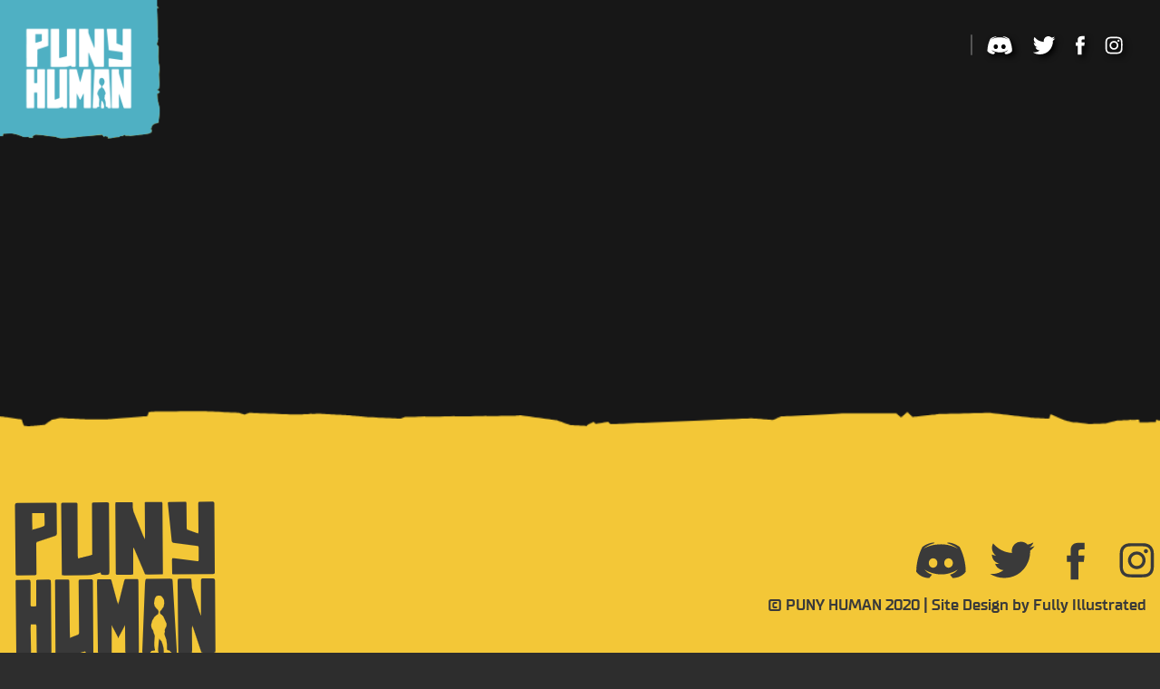

--- FILE ---
content_type: text/html; charset=UTF-8
request_url: https://punyhuman.com/projects/splitgate/
body_size: 8065
content:
<!doctype html>
<html lang="en-US">
<head>
	<title>Splitgate - Puny Human</title>
    <meta charset="UTF-8">
    <meta name="viewport" content="width=device-width, initial-scale=1">
    <meta http-equiv="X-UA-Compatible" content="IE=edge">
    <link rel="shortcut icon" href="https://punyhuman.com/wp-content/uploads/2020/11/ms-icon-310x310-1.png">
    <link rel="profile" href="https://gmpg.org/xfn/11">
    <meta name='robots' content='index, follow, max-image-preview:large, max-snippet:-1, max-video-preview:-1' />

	<!-- This site is optimized with the Yoast SEO plugin v22.8 - https://yoast.com/wordpress/plugins/seo/ -->
	<link rel="canonical" href="https://punyhuman.com/projects/splitgate/" />
	<meta property="og:locale" content="en_US" />
	<meta property="og:type" content="article" />
	<meta property="og:title" content="Splitgate - Puny Human" />
	<meta property="og:url" content="https://punyhuman.com/projects/splitgate/" />
	<meta property="og:site_name" content="Puny Human" />
	<meta property="article:publisher" content="https://facebook.com/punyhumangames" />
	<meta property="article:modified_time" content="2022-02-23T18:49:31+00:00" />
	<meta property="og:image" content="https://punyhuman.com/wp-content/uploads/2022/02/splitgate-card.jpg" />
	<meta property="og:image:width" content="503" />
	<meta property="og:image:height" content="503" />
	<meta property="og:image:type" content="image/jpeg" />
	<meta name="twitter:card" content="summary_large_image" />
	<meta name="twitter:site" content="@punyhuman" />
	<script type="application/ld+json" class="yoast-schema-graph">{"@context":"https://schema.org","@graph":[{"@type":"WebPage","@id":"https://punyhuman.com/projects/splitgate/","url":"https://punyhuman.com/projects/splitgate/","name":"Splitgate - Puny Human","isPartOf":{"@id":"https://punyhuman.com/#website"},"primaryImageOfPage":{"@id":"https://punyhuman.com/projects/splitgate/#primaryimage"},"image":{"@id":"https://punyhuman.com/projects/splitgate/#primaryimage"},"thumbnailUrl":"https://punyhuman.com/wp-content/uploads/2022/02/splitgate-card.jpg","datePublished":"2022-02-23T18:49:17+00:00","dateModified":"2022-02-23T18:49:31+00:00","breadcrumb":{"@id":"https://punyhuman.com/projects/splitgate/#breadcrumb"},"inLanguage":"en-US","potentialAction":[{"@type":"ReadAction","target":["https://punyhuman.com/projects/splitgate/"]}]},{"@type":"ImageObject","inLanguage":"en-US","@id":"https://punyhuman.com/projects/splitgate/#primaryimage","url":"https://punyhuman.com/wp-content/uploads/2022/02/splitgate-card.jpg","contentUrl":"https://punyhuman.com/wp-content/uploads/2022/02/splitgate-card.jpg","width":503,"height":503},{"@type":"BreadcrumbList","@id":"https://punyhuman.com/projects/splitgate/#breadcrumb","itemListElement":[{"@type":"ListItem","position":1,"name":"Home","item":"https://punyhuman.com/"},{"@type":"ListItem","position":2,"name":"Splitgate"}]},{"@type":"WebSite","@id":"https://punyhuman.com/#website","url":"https://punyhuman.com/","name":"Puny Human","description":"","publisher":{"@id":"https://punyhuman.com/#organization"},"potentialAction":[{"@type":"SearchAction","target":{"@type":"EntryPoint","urlTemplate":"https://punyhuman.com/?s={search_term_string}"},"query-input":"required name=search_term_string"}],"inLanguage":"en-US"},{"@type":"Organization","@id":"https://punyhuman.com/#organization","name":"Puny Human","url":"https://punyhuman.com/","logo":{"@type":"ImageObject","inLanguage":"en-US","@id":"https://punyhuman.com/#/schema/logo/image/","url":"https://punyhumangames.com:443/wp-content/uploads/2020/11/footer-logo.png","contentUrl":"https://punyhumangames.com:443/wp-content/uploads/2020/11/footer-logo.png","width":224,"height":171,"caption":"Puny Human"},"image":{"@id":"https://punyhuman.com/#/schema/logo/image/"},"sameAs":["https://facebook.com/punyhumangames","https://x.com/punyhuman","https://www.instagram.com/punyhumangames","https://linkedin.com/company/punyhuman","https://youtube.com/punyhuman"]}]}</script>
	<!-- / Yoast SEO plugin. -->


<script type="text/javascript">
/* <![CDATA[ */
window._wpemojiSettings = {"baseUrl":"https:\/\/s.w.org\/images\/core\/emoji\/15.0.3\/72x72\/","ext":".png","svgUrl":"https:\/\/s.w.org\/images\/core\/emoji\/15.0.3\/svg\/","svgExt":".svg","source":{"concatemoji":"https:\/\/punyhuman.com\/wp-includes\/js\/wp-emoji-release.min.js?ver=6.5.7"}};
/*! This file is auto-generated */
!function(i,n){var o,s,e;function c(e){try{var t={supportTests:e,timestamp:(new Date).valueOf()};sessionStorage.setItem(o,JSON.stringify(t))}catch(e){}}function p(e,t,n){e.clearRect(0,0,e.canvas.width,e.canvas.height),e.fillText(t,0,0);var t=new Uint32Array(e.getImageData(0,0,e.canvas.width,e.canvas.height).data),r=(e.clearRect(0,0,e.canvas.width,e.canvas.height),e.fillText(n,0,0),new Uint32Array(e.getImageData(0,0,e.canvas.width,e.canvas.height).data));return t.every(function(e,t){return e===r[t]})}function u(e,t,n){switch(t){case"flag":return n(e,"\ud83c\udff3\ufe0f\u200d\u26a7\ufe0f","\ud83c\udff3\ufe0f\u200b\u26a7\ufe0f")?!1:!n(e,"\ud83c\uddfa\ud83c\uddf3","\ud83c\uddfa\u200b\ud83c\uddf3")&&!n(e,"\ud83c\udff4\udb40\udc67\udb40\udc62\udb40\udc65\udb40\udc6e\udb40\udc67\udb40\udc7f","\ud83c\udff4\u200b\udb40\udc67\u200b\udb40\udc62\u200b\udb40\udc65\u200b\udb40\udc6e\u200b\udb40\udc67\u200b\udb40\udc7f");case"emoji":return!n(e,"\ud83d\udc26\u200d\u2b1b","\ud83d\udc26\u200b\u2b1b")}return!1}function f(e,t,n){var r="undefined"!=typeof WorkerGlobalScope&&self instanceof WorkerGlobalScope?new OffscreenCanvas(300,150):i.createElement("canvas"),a=r.getContext("2d",{willReadFrequently:!0}),o=(a.textBaseline="top",a.font="600 32px Arial",{});return e.forEach(function(e){o[e]=t(a,e,n)}),o}function t(e){var t=i.createElement("script");t.src=e,t.defer=!0,i.head.appendChild(t)}"undefined"!=typeof Promise&&(o="wpEmojiSettingsSupports",s=["flag","emoji"],n.supports={everything:!0,everythingExceptFlag:!0},e=new Promise(function(e){i.addEventListener("DOMContentLoaded",e,{once:!0})}),new Promise(function(t){var n=function(){try{var e=JSON.parse(sessionStorage.getItem(o));if("object"==typeof e&&"number"==typeof e.timestamp&&(new Date).valueOf()<e.timestamp+604800&&"object"==typeof e.supportTests)return e.supportTests}catch(e){}return null}();if(!n){if("undefined"!=typeof Worker&&"undefined"!=typeof OffscreenCanvas&&"undefined"!=typeof URL&&URL.createObjectURL&&"undefined"!=typeof Blob)try{var e="postMessage("+f.toString()+"("+[JSON.stringify(s),u.toString(),p.toString()].join(",")+"));",r=new Blob([e],{type:"text/javascript"}),a=new Worker(URL.createObjectURL(r),{name:"wpTestEmojiSupports"});return void(a.onmessage=function(e){c(n=e.data),a.terminate(),t(n)})}catch(e){}c(n=f(s,u,p))}t(n)}).then(function(e){for(var t in e)n.supports[t]=e[t],n.supports.everything=n.supports.everything&&n.supports[t],"flag"!==t&&(n.supports.everythingExceptFlag=n.supports.everythingExceptFlag&&n.supports[t]);n.supports.everythingExceptFlag=n.supports.everythingExceptFlag&&!n.supports.flag,n.DOMReady=!1,n.readyCallback=function(){n.DOMReady=!0}}).then(function(){return e}).then(function(){var e;n.supports.everything||(n.readyCallback(),(e=n.source||{}).concatemoji?t(e.concatemoji):e.wpemoji&&e.twemoji&&(t(e.twemoji),t(e.wpemoji)))}))}((window,document),window._wpemojiSettings);
/* ]]> */
</script>
<style id='wp-emoji-styles-inline-css' type='text/css'>

	img.wp-smiley, img.emoji {
		display: inline !important;
		border: none !important;
		box-shadow: none !important;
		height: 1em !important;
		width: 1em !important;
		margin: 0 0.07em !important;
		vertical-align: -0.1em !important;
		background: none !important;
		padding: 0 !important;
	}
</style>
<link rel='stylesheet' id='wp-block-library-css' href='https://punyhuman.com/wp-includes/css/dist/block-library/style.min.css?ver=6.5.7' type='text/css' media='all' />
<style id='classic-theme-styles-inline-css' type='text/css'>
/*! This file is auto-generated */
.wp-block-button__link{color:#fff;background-color:#32373c;border-radius:9999px;box-shadow:none;text-decoration:none;padding:calc(.667em + 2px) calc(1.333em + 2px);font-size:1.125em}.wp-block-file__button{background:#32373c;color:#fff;text-decoration:none}
</style>
<style id='global-styles-inline-css' type='text/css'>
body{--wp--preset--color--black: #000000;--wp--preset--color--cyan-bluish-gray: #abb8c3;--wp--preset--color--white: #ffffff;--wp--preset--color--pale-pink: #f78da7;--wp--preset--color--vivid-red: #cf2e2e;--wp--preset--color--luminous-vivid-orange: #ff6900;--wp--preset--color--luminous-vivid-amber: #fcb900;--wp--preset--color--light-green-cyan: #7bdcb5;--wp--preset--color--vivid-green-cyan: #00d084;--wp--preset--color--pale-cyan-blue: #8ed1fc;--wp--preset--color--vivid-cyan-blue: #0693e3;--wp--preset--color--vivid-purple: #9b51e0;--wp--preset--gradient--vivid-cyan-blue-to-vivid-purple: linear-gradient(135deg,rgba(6,147,227,1) 0%,rgb(155,81,224) 100%);--wp--preset--gradient--light-green-cyan-to-vivid-green-cyan: linear-gradient(135deg,rgb(122,220,180) 0%,rgb(0,208,130) 100%);--wp--preset--gradient--luminous-vivid-amber-to-luminous-vivid-orange: linear-gradient(135deg,rgba(252,185,0,1) 0%,rgba(255,105,0,1) 100%);--wp--preset--gradient--luminous-vivid-orange-to-vivid-red: linear-gradient(135deg,rgba(255,105,0,1) 0%,rgb(207,46,46) 100%);--wp--preset--gradient--very-light-gray-to-cyan-bluish-gray: linear-gradient(135deg,rgb(238,238,238) 0%,rgb(169,184,195) 100%);--wp--preset--gradient--cool-to-warm-spectrum: linear-gradient(135deg,rgb(74,234,220) 0%,rgb(151,120,209) 20%,rgb(207,42,186) 40%,rgb(238,44,130) 60%,rgb(251,105,98) 80%,rgb(254,248,76) 100%);--wp--preset--gradient--blush-light-purple: linear-gradient(135deg,rgb(255,206,236) 0%,rgb(152,150,240) 100%);--wp--preset--gradient--blush-bordeaux: linear-gradient(135deg,rgb(254,205,165) 0%,rgb(254,45,45) 50%,rgb(107,0,62) 100%);--wp--preset--gradient--luminous-dusk: linear-gradient(135deg,rgb(255,203,112) 0%,rgb(199,81,192) 50%,rgb(65,88,208) 100%);--wp--preset--gradient--pale-ocean: linear-gradient(135deg,rgb(255,245,203) 0%,rgb(182,227,212) 50%,rgb(51,167,181) 100%);--wp--preset--gradient--electric-grass: linear-gradient(135deg,rgb(202,248,128) 0%,rgb(113,206,126) 100%);--wp--preset--gradient--midnight: linear-gradient(135deg,rgb(2,3,129) 0%,rgb(40,116,252) 100%);--wp--preset--font-size--small: 13px;--wp--preset--font-size--medium: 20px;--wp--preset--font-size--large: 36px;--wp--preset--font-size--x-large: 42px;--wp--preset--spacing--20: 0.44rem;--wp--preset--spacing--30: 0.67rem;--wp--preset--spacing--40: 1rem;--wp--preset--spacing--50: 1.5rem;--wp--preset--spacing--60: 2.25rem;--wp--preset--spacing--70: 3.38rem;--wp--preset--spacing--80: 5.06rem;--wp--preset--shadow--natural: 6px 6px 9px rgba(0, 0, 0, 0.2);--wp--preset--shadow--deep: 12px 12px 50px rgba(0, 0, 0, 0.4);--wp--preset--shadow--sharp: 6px 6px 0px rgba(0, 0, 0, 0.2);--wp--preset--shadow--outlined: 6px 6px 0px -3px rgba(255, 255, 255, 1), 6px 6px rgba(0, 0, 0, 1);--wp--preset--shadow--crisp: 6px 6px 0px rgba(0, 0, 0, 1);}:where(.is-layout-flex){gap: 0.5em;}:where(.is-layout-grid){gap: 0.5em;}body .is-layout-flex{display: flex;}body .is-layout-flex{flex-wrap: wrap;align-items: center;}body .is-layout-flex > *{margin: 0;}body .is-layout-grid{display: grid;}body .is-layout-grid > *{margin: 0;}:where(.wp-block-columns.is-layout-flex){gap: 2em;}:where(.wp-block-columns.is-layout-grid){gap: 2em;}:where(.wp-block-post-template.is-layout-flex){gap: 1.25em;}:where(.wp-block-post-template.is-layout-grid){gap: 1.25em;}.has-black-color{color: var(--wp--preset--color--black) !important;}.has-cyan-bluish-gray-color{color: var(--wp--preset--color--cyan-bluish-gray) !important;}.has-white-color{color: var(--wp--preset--color--white) !important;}.has-pale-pink-color{color: var(--wp--preset--color--pale-pink) !important;}.has-vivid-red-color{color: var(--wp--preset--color--vivid-red) !important;}.has-luminous-vivid-orange-color{color: var(--wp--preset--color--luminous-vivid-orange) !important;}.has-luminous-vivid-amber-color{color: var(--wp--preset--color--luminous-vivid-amber) !important;}.has-light-green-cyan-color{color: var(--wp--preset--color--light-green-cyan) !important;}.has-vivid-green-cyan-color{color: var(--wp--preset--color--vivid-green-cyan) !important;}.has-pale-cyan-blue-color{color: var(--wp--preset--color--pale-cyan-blue) !important;}.has-vivid-cyan-blue-color{color: var(--wp--preset--color--vivid-cyan-blue) !important;}.has-vivid-purple-color{color: var(--wp--preset--color--vivid-purple) !important;}.has-black-background-color{background-color: var(--wp--preset--color--black) !important;}.has-cyan-bluish-gray-background-color{background-color: var(--wp--preset--color--cyan-bluish-gray) !important;}.has-white-background-color{background-color: var(--wp--preset--color--white) !important;}.has-pale-pink-background-color{background-color: var(--wp--preset--color--pale-pink) !important;}.has-vivid-red-background-color{background-color: var(--wp--preset--color--vivid-red) !important;}.has-luminous-vivid-orange-background-color{background-color: var(--wp--preset--color--luminous-vivid-orange) !important;}.has-luminous-vivid-amber-background-color{background-color: var(--wp--preset--color--luminous-vivid-amber) !important;}.has-light-green-cyan-background-color{background-color: var(--wp--preset--color--light-green-cyan) !important;}.has-vivid-green-cyan-background-color{background-color: var(--wp--preset--color--vivid-green-cyan) !important;}.has-pale-cyan-blue-background-color{background-color: var(--wp--preset--color--pale-cyan-blue) !important;}.has-vivid-cyan-blue-background-color{background-color: var(--wp--preset--color--vivid-cyan-blue) !important;}.has-vivid-purple-background-color{background-color: var(--wp--preset--color--vivid-purple) !important;}.has-black-border-color{border-color: var(--wp--preset--color--black) !important;}.has-cyan-bluish-gray-border-color{border-color: var(--wp--preset--color--cyan-bluish-gray) !important;}.has-white-border-color{border-color: var(--wp--preset--color--white) !important;}.has-pale-pink-border-color{border-color: var(--wp--preset--color--pale-pink) !important;}.has-vivid-red-border-color{border-color: var(--wp--preset--color--vivid-red) !important;}.has-luminous-vivid-orange-border-color{border-color: var(--wp--preset--color--luminous-vivid-orange) !important;}.has-luminous-vivid-amber-border-color{border-color: var(--wp--preset--color--luminous-vivid-amber) !important;}.has-light-green-cyan-border-color{border-color: var(--wp--preset--color--light-green-cyan) !important;}.has-vivid-green-cyan-border-color{border-color: var(--wp--preset--color--vivid-green-cyan) !important;}.has-pale-cyan-blue-border-color{border-color: var(--wp--preset--color--pale-cyan-blue) !important;}.has-vivid-cyan-blue-border-color{border-color: var(--wp--preset--color--vivid-cyan-blue) !important;}.has-vivid-purple-border-color{border-color: var(--wp--preset--color--vivid-purple) !important;}.has-vivid-cyan-blue-to-vivid-purple-gradient-background{background: var(--wp--preset--gradient--vivid-cyan-blue-to-vivid-purple) !important;}.has-light-green-cyan-to-vivid-green-cyan-gradient-background{background: var(--wp--preset--gradient--light-green-cyan-to-vivid-green-cyan) !important;}.has-luminous-vivid-amber-to-luminous-vivid-orange-gradient-background{background: var(--wp--preset--gradient--luminous-vivid-amber-to-luminous-vivid-orange) !important;}.has-luminous-vivid-orange-to-vivid-red-gradient-background{background: var(--wp--preset--gradient--luminous-vivid-orange-to-vivid-red) !important;}.has-very-light-gray-to-cyan-bluish-gray-gradient-background{background: var(--wp--preset--gradient--very-light-gray-to-cyan-bluish-gray) !important;}.has-cool-to-warm-spectrum-gradient-background{background: var(--wp--preset--gradient--cool-to-warm-spectrum) !important;}.has-blush-light-purple-gradient-background{background: var(--wp--preset--gradient--blush-light-purple) !important;}.has-blush-bordeaux-gradient-background{background: var(--wp--preset--gradient--blush-bordeaux) !important;}.has-luminous-dusk-gradient-background{background: var(--wp--preset--gradient--luminous-dusk) !important;}.has-pale-ocean-gradient-background{background: var(--wp--preset--gradient--pale-ocean) !important;}.has-electric-grass-gradient-background{background: var(--wp--preset--gradient--electric-grass) !important;}.has-midnight-gradient-background{background: var(--wp--preset--gradient--midnight) !important;}.has-small-font-size{font-size: var(--wp--preset--font-size--small) !important;}.has-medium-font-size{font-size: var(--wp--preset--font-size--medium) !important;}.has-large-font-size{font-size: var(--wp--preset--font-size--large) !important;}.has-x-large-font-size{font-size: var(--wp--preset--font-size--x-large) !important;}
.wp-block-navigation a:where(:not(.wp-element-button)){color: inherit;}
:where(.wp-block-post-template.is-layout-flex){gap: 1.25em;}:where(.wp-block-post-template.is-layout-grid){gap: 1.25em;}
:where(.wp-block-columns.is-layout-flex){gap: 2em;}:where(.wp-block-columns.is-layout-grid){gap: 2em;}
.wp-block-pullquote{font-size: 1.5em;line-height: 1.6;}
</style>
<link rel='stylesheet' id='contact-form-7-css' href='https://punyhuman.com/wp-content/plugins/contact-form-7/includes/css/styles.css?ver=5.9.5' type='text/css' media='all' />
<link rel='stylesheet' id='puny-human-code-theme-style-css' href='https://punyhuman.com/wp-content/themes/puny-human-code/style.css?ver=6.5.7' type='text/css' media='all' />
<link rel='stylesheet' id='dashicons-css' href='https://punyhuman.com/wp-includes/css/dashicons.min.css?ver=6.5.7' type='text/css' media='all' />
<script type="text/javascript" src="https://punyhuman.com/wp-includes/js/jquery/jquery.min.js?ver=3.7.1" id="jquery-core-js"></script>
<script type="text/javascript" src="https://punyhuman.com/wp-includes/js/jquery/jquery-migrate.min.js?ver=3.4.1" id="jquery-migrate-js"></script>
<script type="text/javascript" src="https://punyhuman.com/wp-content/themes/puny-human-code/js/libs/owl.carousel.js?ver=6.5.7" id="puny-human-code-libs-js"></script>
<script type="text/javascript" src="https://punyhuman.com/wp-content/themes/puny-human-code/js/libs/jquery.formstyler.min.js?ver=6.5.7" id="puny-human-code-formstyler-js"></script>
<script type="text/javascript" src="https://punyhuman.com/wp-content/themes/puny-human-code/js/functions.js?ver=6.5.7" id="puny-human-code-script-js"></script>
<script type="text/javascript" id="punyhuman_loadmore-js-extra">
/* <![CDATA[ */
var punyhuman_loadmore_params = {"ajaxurl":"https:\/\/punyhuman.com\/wp-admin\/admin-ajax.php"};
/* ]]> */
</script>
<script type="text/javascript" src="https://punyhuman.com/wp-content/themes/puny-human-code/js/load_more.js?ver=6.5.7" id="punyhuman_loadmore-js"></script>
<link rel="EditURI" type="application/rsd+xml" title="RSD" href="https://punyhuman.com/xmlrpc.php?rsd" />
<meta name="generator" content="WordPress 6.5.7" />
<link rel='shortlink' href='https://punyhuman.com/?p=3031' />
<link rel="icon" href="https://punyhuman.com/wp-content/uploads/2020/04/favicon-150x150.png" sizes="32x32" />
<link rel="icon" href="https://punyhuman.com/wp-content/uploads/2020/04/favicon.png" sizes="192x192" />
<link rel="apple-touch-icon" href="https://punyhuman.com/wp-content/uploads/2020/04/favicon.png" />
<meta name="msapplication-TileImage" content="https://punyhuman.com/wp-content/uploads/2020/04/favicon.png" />

</head>

<body class="projects-template-default single single-projects postid-3031 single-format-standard">
<div class="wrapper">


    <header class="header">
        <div class="header-wrapper">
            <strong class="header-logo">
                <a href="/">
                    <img src="https://punyhuman.com/wp-content/uploads/2020/11/header-logo.png" alt="punyhuman">
                </a>
            </strong>
            <div class="header-right">
                                                    <ul class="header-social-list">
                                                                                    <li class="header-nav-item header-nav-item__icon">
                                    <a href="https://discord.gg/punyhuman" target="_blank">
                                        <svg xmlns="http://www.w3.org/2000/svg" viewBox="0 0 30 22" width="30" height="22">                     <path id="Shape 17" class="shp0"                           d="M19.34 9.92C18.01 9.92 16.96 11.09 16.96 12.51C16.96 13.94 18.03 15.1 19.34 15.1C20.67 15.1 21.72 13.94 21.72 12.51C21.72 11.09 20.67 9.92 19.34 9.92ZM10.81 9.92C9.48 9.92 8.43 11.09 8.43 12.51C8.43 13.94 9.5 15.1 10.81 15.1C12.14 15.1 13.19 13.94 13.19 12.51C13.22 11.09 12.14 9.92 10.81 9.92ZM21.67 20.83C21.67 20.83 20.83 19.82 20.13 18.93C23.19 18.07 24.36 16.15 24.36 16.15C23.4 16.79 22.49 17.23 21.67 17.53C20.51 18.02 19.38 18.35 18.29 18.54C16.04 18.96 13.99 18.84 12.24 18.51C10.91 18.26 9.76 17.88 8.8 17.51C8.27 17.3 7.68 17.04 7.1 16.72C7.03 16.67 6.96 16.64 6.89 16.6C6.84 16.57 6.82 16.55 6.79 16.53C6.37 16.29 6.14 16.13 6.14 16.13C6.14 16.13 7.26 18 10.23 18.89C9.53 19.78 8.66 20.83 8.66 20.83C3.5 20.66 1.54 17.28 1.54 17.28C1.54 9.75 4.9 3.66 4.9 3.66C8.27 1.13 11.47 1.2 11.47 1.2L11.7 1.49C7.5 2.7 5.56 4.55 5.56 4.55C5.56 4.55 6.07 4.27 6.93 3.87C9.43 2.77 11.42 2.47 12.24 2.4C12.38 2.37 12.49 2.35 12.63 2.35C14.06 2.16 15.67 2.12 17.35 2.3C19.57 2.56 21.95 3.21 24.38 4.55C24.38 4.55 22.54 2.79 18.57 1.58L18.89 1.2C18.89 1.2 22.09 1.13 25.46 3.66C25.46 3.66 28.82 9.75 28.82 17.28C28.82 17.28 26.84 20.66 21.67 20.83Z"/>                 </svg>                                    </a>
                                </li>
                                                                                                                <li class="header-nav-item header-nav-item__icon">
                                    <a href="https://twitter.com/punyhuman" target="_blank">
                                        <svg xmlns="http://www.w3.org/2000/svg" viewBox="0 0 28 23" width="28" height="23">                     <path id="Shape 15" class="shp0"                           d="M26.34 3.39C25.44 3.79 24.46 4.07 23.45 4.19C24.49 3.56 25.28 2.57 25.66 1.4C24.69 1.97 23.61 2.4 22.46 2.62C21.54 1.64 20.23 1.03 18.78 1.03C15.99 1.03 13.73 3.29 13.73 6.07C13.73 6.47 13.78 6.85 13.87 7.22C9.68 7.01 5.96 5 3.47 1.95C3.04 2.7 2.79 3.56 2.79 4.49C2.79 6.24 3.68 7.78 5.03 8.68C4.21 8.66 3.43 8.43 2.75 8.05C2.75 8.07 2.75 8.1 2.75 8.12C2.75 10.56 4.49 12.6 6.79 13.06C6.37 13.18 5.93 13.24 5.47 13.24C5.14 13.24 4.82 13.21 4.52 13.15C5.16 15.15 7.02 16.61 9.23 16.65C7.5 18 5.33 18.81 2.96 18.81C2.56 18.81 2.16 18.78 1.76 18.74C3.99 20.17 6.64 21 9.49 21C18.77 21 23.84 13.32 23.84 6.66C23.84 6.44 23.83 6.22 23.83 6C24.81 5.29 25.66 4.4 26.34 3.39Z"/>                 </svg>                                    </a>
                                </li>
                                                                                                                <li class="header-nav-item header-nav-item__icon">
                                    <a href="https://facebook.com/punyhumangames" target="_blank">
                                        <svg xmlns="http://www.w3.org/2000/svg" viewBox="0 0 12 24" width="12" height="24">                     <path id="Shape 16" class="shp0"                           d="M3.22 5.94C3.22 6.48 3.22 8.85 3.22 8.85L1.12 8.85L1.12 12.41L3.22 12.41L3.22 22.18L7.53 22.18L7.53 12.41L10.43 12.41C10.43 12.41 10.7 10.71 10.83 8.84C10.45 8.84 7.55 8.84 7.55 8.84C7.55 8.84 7.55 6.77 7.55 6.41C7.55 6.04 8.02 5.56 8.48 5.56C8.95 5.56 9.93 5.56 10.83 5.56C10.83 5.07 10.83 3.4 10.83 1.85C9.62 1.85 8.24 1.85 7.64 1.85C3.11 1.85 3.22 5.41 3.22 5.94Z"/>                 </svg>                                    </a>
                                </li>
                                                                                                                <li class="header-nav-item header-nav-item__icon">
                                    <a href="https://instagram.com/punyhumangames" target="_blank">
                                        <svg xmlns="http://www.w3.org/2000/svg" viewBox="0 0 22 22" width="22" height="22">                     <path id="Shape 19" class="shp0"                           d="M11.19 3.27C13.71 3.27 14.01 3.28 15 3.33C15.92 3.37 16.42 3.52 16.76 3.65C17.2 3.82 17.51 4.03 17.84 4.36C18.17 4.69 18.38 5.01 18.55 5.45C18.68 5.78 18.83 6.28 18.87 7.2C18.92 8.2 18.93 8.49 18.93 11.02C18.93 13.54 18.92 13.84 18.87 14.83C18.83 15.75 18.68 16.25 18.55 16.59C18.38 17.03 18.17 17.34 17.84 17.67C17.51 18 17.2 18.21 16.76 18.38C16.42 18.51 15.92 18.66 15 18.7C14.01 18.75 13.71 18.76 11.19 18.76C8.67 18.76 8.37 18.75 7.37 18.7C6.45 18.66 5.95 18.51 5.62 18.38C5.18 18.21 4.86 18 4.53 17.67C4.2 17.34 4 17.03 3.83 16.59C3.7 16.25 3.54 15.75 3.5 14.83C3.45 13.84 3.45 13.54 3.45 11.02C3.45 8.49 3.45 8.2 3.5 7.2C3.54 6.28 3.7 5.78 3.83 5.45C4 5.01 4.2 4.69 4.53 4.36C4.86 4.03 5.18 3.82 5.62 3.65C5.95 3.52 6.45 3.37 7.37 3.33C8.37 3.28 8.67 3.27 11.19 3.27M11.19 1.57C8.62 1.57 8.3 1.58 7.29 1.63C6.29 1.67 5.6 1.83 5 2.07C4.38 2.31 3.85 2.63 3.33 3.16C2.8 3.68 2.48 4.21 2.24 4.83C2.01 5.43 1.85 6.12 1.8 7.12C1.75 8.13 1.74 8.45 1.74 11.02C1.74 13.58 1.75 13.9 1.8 14.91C1.85 15.91 2.01 16.6 2.24 17.2C2.48 17.82 2.8 18.35 3.33 18.87C3.85 19.4 4.38 19.72 5 19.96C5.6 20.2 6.29 20.36 7.29 20.4C8.3 20.45 8.62 20.46 11.19 20.46C13.75 20.46 14.07 20.45 15.08 20.4C16.09 20.36 16.77 20.2 17.37 19.96C17.99 19.72 18.52 19.4 19.05 18.87C19.57 18.35 19.89 17.82 20.13 17.2C20.37 16.6 20.53 15.91 20.57 14.91C20.62 13.9 20.63 13.58 20.63 11.02C20.63 8.45 20.62 8.13 20.57 7.12C20.53 6.12 20.37 5.43 20.13 4.83C19.89 4.21 19.57 3.68 19.05 3.16C18.52 2.63 17.99 2.31 17.37 2.07C16.77 1.83 16.09 1.67 15.08 1.63C14.07 1.58 13.75 1.57 11.19 1.57L11.19 1.57ZM11.19 6.17C8.51 6.17 6.34 8.34 6.34 11.02C6.34 13.69 8.51 15.87 11.19 15.87C13.87 15.87 16.04 13.69 16.04 11.02C16.04 8.34 13.87 6.17 11.19 6.17ZM11.19 14.16C9.45 14.16 8.04 12.75 8.04 11.02C8.04 9.28 9.45 7.87 11.19 7.87C12.93 7.87 14.33 9.28 14.33 11.02C14.33 12.75 12.93 14.16 11.19 14.16ZM17.36 5.97C17.36 6.6 16.85 7.11 16.23 7.11C15.6 7.11 15.09 6.6 15.09 5.97C15.09 5.35 15.6 4.84 16.23 4.84C16.85 4.84 17.36 5.35 17.36 5.97Z"/>                 </svg>                                    </a>
                                </li>
                                                                        </ul>
                            </div>

            <div class="burger-btn"><span></span></div>
        </div>
    </header>
    <main class="main case_study">
        
    <section class="page-header hero-section" style="background-image: url('');">
        <h1 class="page-title">
            <small class="section-subtitle"></small>
                    </h1>
    </section>

        <section class="case_study project" style="background-image: url('');">
            <div class="container">

                                    <div class="content"></div>


                            </div>
        </section>

    </main><!-- #main -->


    </main>


<footer class="footer">
    <div class="container">
        <div class="footer-layout">
            <div class="footer-left">
                <div class="footer-logo">
                    <a href="">
                        <img src="https://punyhuman.com/wp-content/uploads/2020/11/footer-logo.png" alt="logo">
                    </a>
                </div>
                            </div>
            <div class="footer-right">
                                            <ul class="footer-social-icons">
                                                                                            <li>
                                    <a href="https://discord.gg/punyhuman" target="_blank">
                                        <svg xmlns="http://www.w3.org/2000/svg" viewBox="0 0 30 22" width="30" height="22">                     <path id="Shape 17" class="shp0"                           d="M19.34 9.92C18.01 9.92 16.96 11.09 16.96 12.51C16.96 13.94 18.03 15.1 19.34 15.1C20.67 15.1 21.72 13.94 21.72 12.51C21.72 11.09 20.67 9.92 19.34 9.92ZM10.81 9.92C9.48 9.92 8.43 11.09 8.43 12.51C8.43 13.94 9.5 15.1 10.81 15.1C12.14 15.1 13.19 13.94 13.19 12.51C13.22 11.09 12.14 9.92 10.81 9.92ZM21.67 20.83C21.67 20.83 20.83 19.82 20.13 18.93C23.19 18.07 24.36 16.15 24.36 16.15C23.4 16.79 22.49 17.23 21.67 17.53C20.51 18.02 19.38 18.35 18.29 18.54C16.04 18.96 13.99 18.84 12.24 18.51C10.91 18.26 9.76 17.88 8.8 17.51C8.27 17.3 7.68 17.04 7.1 16.72C7.03 16.67 6.96 16.64 6.89 16.6C6.84 16.57 6.82 16.55 6.79 16.53C6.37 16.29 6.14 16.13 6.14 16.13C6.14 16.13 7.26 18 10.23 18.89C9.53 19.78 8.66 20.83 8.66 20.83C3.5 20.66 1.54 17.28 1.54 17.28C1.54 9.75 4.9 3.66 4.9 3.66C8.27 1.13 11.47 1.2 11.47 1.2L11.7 1.49C7.5 2.7 5.56 4.55 5.56 4.55C5.56 4.55 6.07 4.27 6.93 3.87C9.43 2.77 11.42 2.47 12.24 2.4C12.38 2.37 12.49 2.35 12.63 2.35C14.06 2.16 15.67 2.12 17.35 2.3C19.57 2.56 21.95 3.21 24.38 4.55C24.38 4.55 22.54 2.79 18.57 1.58L18.89 1.2C18.89 1.2 22.09 1.13 25.46 3.66C25.46 3.66 28.82 9.75 28.82 17.28C28.82 17.28 26.84 20.66 21.67 20.83Z"/>                 </svg>                                    </a>
                                </li>
                                                                                                                            <li>
                                    <a href="https://twitter.com/punyhuman" target="_blank">
                                        <svg xmlns="http://www.w3.org/2000/svg" viewBox="0 0 28 23" width="28" height="23">                     <path id="Shape 15" class="shp0"                           d="M26.34 3.39C25.44 3.79 24.46 4.07 23.45 4.19C24.49 3.56 25.28 2.57 25.66 1.4C24.69 1.97 23.61 2.4 22.46 2.62C21.54 1.64 20.23 1.03 18.78 1.03C15.99 1.03 13.73 3.29 13.73 6.07C13.73 6.47 13.78 6.85 13.87 7.22C9.68 7.01 5.96 5 3.47 1.95C3.04 2.7 2.79 3.56 2.79 4.49C2.79 6.24 3.68 7.78 5.03 8.68C4.21 8.66 3.43 8.43 2.75 8.05C2.75 8.07 2.75 8.1 2.75 8.12C2.75 10.56 4.49 12.6 6.79 13.06C6.37 13.18 5.93 13.24 5.47 13.24C5.14 13.24 4.82 13.21 4.52 13.15C5.16 15.15 7.02 16.61 9.23 16.65C7.5 18 5.33 18.81 2.96 18.81C2.56 18.81 2.16 18.78 1.76 18.74C3.99 20.17 6.64 21 9.49 21C18.77 21 23.84 13.32 23.84 6.66C23.84 6.44 23.83 6.22 23.83 6C24.81 5.29 25.66 4.4 26.34 3.39Z"/>                 </svg>                                    </a>
                                </li>
                                                                                                                            <li>
                                    <a href="https://facebook.com/punyhumangames" target="_blank">
                                        <svg xmlns="http://www.w3.org/2000/svg" viewBox="0 0 12 24" width="12" height="24">                     <path id="Shape 16" class="shp0"                           d="M3.22 5.94C3.22 6.48 3.22 8.85 3.22 8.85L1.12 8.85L1.12 12.41L3.22 12.41L3.22 22.18L7.53 22.18L7.53 12.41L10.43 12.41C10.43 12.41 10.7 10.71 10.83 8.84C10.45 8.84 7.55 8.84 7.55 8.84C7.55 8.84 7.55 6.77 7.55 6.41C7.55 6.04 8.02 5.56 8.48 5.56C8.95 5.56 9.93 5.56 10.83 5.56C10.83 5.07 10.83 3.4 10.83 1.85C9.62 1.85 8.24 1.85 7.64 1.85C3.11 1.85 3.22 5.41 3.22 5.94Z"/>                 </svg>                                    </a>
                                </li>
                                                                                                                            <li>
                                    <a href="https://instagram.com/punyhumangames" target="_blank">
                                        <svg xmlns="http://www.w3.org/2000/svg" viewBox="0 0 22 22" width="22" height="22">                     <path id="Shape 19" class="shp0"                           d="M11.19 3.27C13.71 3.27 14.01 3.28 15 3.33C15.92 3.37 16.42 3.52 16.76 3.65C17.2 3.82 17.51 4.03 17.84 4.36C18.17 4.69 18.38 5.01 18.55 5.45C18.68 5.78 18.83 6.28 18.87 7.2C18.92 8.2 18.93 8.49 18.93 11.02C18.93 13.54 18.92 13.84 18.87 14.83C18.83 15.75 18.68 16.25 18.55 16.59C18.38 17.03 18.17 17.34 17.84 17.67C17.51 18 17.2 18.21 16.76 18.38C16.42 18.51 15.92 18.66 15 18.7C14.01 18.75 13.71 18.76 11.19 18.76C8.67 18.76 8.37 18.75 7.37 18.7C6.45 18.66 5.95 18.51 5.62 18.38C5.18 18.21 4.86 18 4.53 17.67C4.2 17.34 4 17.03 3.83 16.59C3.7 16.25 3.54 15.75 3.5 14.83C3.45 13.84 3.45 13.54 3.45 11.02C3.45 8.49 3.45 8.2 3.5 7.2C3.54 6.28 3.7 5.78 3.83 5.45C4 5.01 4.2 4.69 4.53 4.36C4.86 4.03 5.18 3.82 5.62 3.65C5.95 3.52 6.45 3.37 7.37 3.33C8.37 3.28 8.67 3.27 11.19 3.27M11.19 1.57C8.62 1.57 8.3 1.58 7.29 1.63C6.29 1.67 5.6 1.83 5 2.07C4.38 2.31 3.85 2.63 3.33 3.16C2.8 3.68 2.48 4.21 2.24 4.83C2.01 5.43 1.85 6.12 1.8 7.12C1.75 8.13 1.74 8.45 1.74 11.02C1.74 13.58 1.75 13.9 1.8 14.91C1.85 15.91 2.01 16.6 2.24 17.2C2.48 17.82 2.8 18.35 3.33 18.87C3.85 19.4 4.38 19.72 5 19.96C5.6 20.2 6.29 20.36 7.29 20.4C8.3 20.45 8.62 20.46 11.19 20.46C13.75 20.46 14.07 20.45 15.08 20.4C16.09 20.36 16.77 20.2 17.37 19.96C17.99 19.72 18.52 19.4 19.05 18.87C19.57 18.35 19.89 17.82 20.13 17.2C20.37 16.6 20.53 15.91 20.57 14.91C20.62 13.9 20.63 13.58 20.63 11.02C20.63 8.45 20.62 8.13 20.57 7.12C20.53 6.12 20.37 5.43 20.13 4.83C19.89 4.21 19.57 3.68 19.05 3.16C18.52 2.63 17.99 2.31 17.37 2.07C16.77 1.83 16.09 1.67 15.08 1.63C14.07 1.58 13.75 1.57 11.19 1.57L11.19 1.57ZM11.19 6.17C8.51 6.17 6.34 8.34 6.34 11.02C6.34 13.69 8.51 15.87 11.19 15.87C13.87 15.87 16.04 13.69 16.04 11.02C16.04 8.34 13.87 6.17 11.19 6.17ZM11.19 14.16C9.45 14.16 8.04 12.75 8.04 11.02C8.04 9.28 9.45 7.87 11.19 7.87C12.93 7.87 14.33 9.28 14.33 11.02C14.33 12.75 12.93 14.16 11.19 14.16ZM17.36 5.97C17.36 6.6 16.85 7.11 16.23 7.11C15.6 7.11 15.09 6.6 15.09 5.97C15.09 5.35 15.6 4.84 16.23 4.84C16.85 4.84 17.36 5.35 17.36 5.97Z"/>                 </svg>                                    </a>
                                </li>
                                                                                    </ul>
                                        <p>© PUNY HUMAN 2020 | Site Design by Fully Illustrated</p>
            </div>
        </div>
    </div>

<script type="text/javascript">
_linkedin_partner_id = "5427417";
window._linkedin_data_partner_ids = window._linkedin_data_partner_ids || [];
window._linkedin_data_partner_ids.push(_linkedin_partner_id);
</script><script type="text/javascript">
(function(l) {
if (!l){window.lintrk = function(a,b){window.lintrk.q.push([a,b])};
window.lintrk.q=[]}
var s = document.getElementsByTagName("script")[0];
var b = document.createElement("script");
b.type = "text/javascript";b.async = true;
b.src = "https://snap.licdn.com/li.lms-analytics/insight.min.js";
s.parentNode.insertBefore(b, s);})(window.lintrk);
</script>
<noscript>
<img height="1" width="1" style="display:none;" alt="" src="https://px.ads.linkedin.com/collect/?pid=5427417&fmt=gif" />
</noscript>
</footer>
</div>
<script type="text/javascript" src="https://punyhuman.com/wp-content/plugins/contact-form-7/includes/swv/js/index.js?ver=5.9.5" id="swv-js"></script>
<script type="text/javascript" id="contact-form-7-js-extra">
/* <![CDATA[ */
var wpcf7 = {"api":{"root":"https:\/\/punyhuman.com\/wp-json\/","namespace":"contact-form-7\/v1"},"cached":"1"};
/* ]]> */
</script>
<script type="text/javascript" src="https://punyhuman.com/wp-content/plugins/contact-form-7/includes/js/index.js?ver=5.9.5" id="contact-form-7-js"></script>
<script type="text/javascript" src="https://www.google.com/recaptcha/api.js?render=6LcPfm8oAAAAAIwtiL5igBiVFo4qSfBMsMhRYUkf&amp;ver=3.0" id="google-recaptcha-js"></script>
<script type="text/javascript" src="https://punyhuman.com/wp-includes/js/dist/vendor/wp-polyfill-inert.min.js?ver=3.1.2" id="wp-polyfill-inert-js"></script>
<script type="text/javascript" src="https://punyhuman.com/wp-includes/js/dist/vendor/regenerator-runtime.min.js?ver=0.14.0" id="regenerator-runtime-js"></script>
<script type="text/javascript" src="https://punyhuman.com/wp-includes/js/dist/vendor/wp-polyfill.min.js?ver=3.15.0" id="wp-polyfill-js"></script>
<script type="text/javascript" id="wpcf7-recaptcha-js-extra">
/* <![CDATA[ */
var wpcf7_recaptcha = {"sitekey":"6LcPfm8oAAAAAIwtiL5igBiVFo4qSfBMsMhRYUkf","actions":{"homepage":"homepage","contactform":"contactform"}};
/* ]]> */
</script>
<script type="text/javascript" src="https://punyhuman.com/wp-content/plugins/contact-form-7/modules/recaptcha/index.js?ver=5.9.5" id="wpcf7-recaptcha-js"></script>
<script defer src="https://static.cloudflareinsights.com/beacon.min.js/vcd15cbe7772f49c399c6a5babf22c1241717689176015" integrity="sha512-ZpsOmlRQV6y907TI0dKBHq9Md29nnaEIPlkf84rnaERnq6zvWvPUqr2ft8M1aS28oN72PdrCzSjY4U6VaAw1EQ==" data-cf-beacon='{"version":"2024.11.0","token":"645df90fd09645faa2991cbe0da57d35","r":1,"server_timing":{"name":{"cfCacheStatus":true,"cfEdge":true,"cfExtPri":true,"cfL4":true,"cfOrigin":true,"cfSpeedBrain":true},"location_startswith":null}}' crossorigin="anonymous"></script>
</body>
</html>

--- FILE ---
content_type: text/html; charset=utf-8
request_url: https://www.google.com/recaptcha/api2/anchor?ar=1&k=6LcPfm8oAAAAAIwtiL5igBiVFo4qSfBMsMhRYUkf&co=aHR0cHM6Ly9wdW55aHVtYW4uY29tOjQ0Mw..&hl=en&v=PoyoqOPhxBO7pBk68S4YbpHZ&size=invisible&anchor-ms=20000&execute-ms=30000&cb=szd8zdxge5hk
body_size: 48563
content:
<!DOCTYPE HTML><html dir="ltr" lang="en"><head><meta http-equiv="Content-Type" content="text/html; charset=UTF-8">
<meta http-equiv="X-UA-Compatible" content="IE=edge">
<title>reCAPTCHA</title>
<style type="text/css">
/* cyrillic-ext */
@font-face {
  font-family: 'Roboto';
  font-style: normal;
  font-weight: 400;
  font-stretch: 100%;
  src: url(//fonts.gstatic.com/s/roboto/v48/KFO7CnqEu92Fr1ME7kSn66aGLdTylUAMa3GUBHMdazTgWw.woff2) format('woff2');
  unicode-range: U+0460-052F, U+1C80-1C8A, U+20B4, U+2DE0-2DFF, U+A640-A69F, U+FE2E-FE2F;
}
/* cyrillic */
@font-face {
  font-family: 'Roboto';
  font-style: normal;
  font-weight: 400;
  font-stretch: 100%;
  src: url(//fonts.gstatic.com/s/roboto/v48/KFO7CnqEu92Fr1ME7kSn66aGLdTylUAMa3iUBHMdazTgWw.woff2) format('woff2');
  unicode-range: U+0301, U+0400-045F, U+0490-0491, U+04B0-04B1, U+2116;
}
/* greek-ext */
@font-face {
  font-family: 'Roboto';
  font-style: normal;
  font-weight: 400;
  font-stretch: 100%;
  src: url(//fonts.gstatic.com/s/roboto/v48/KFO7CnqEu92Fr1ME7kSn66aGLdTylUAMa3CUBHMdazTgWw.woff2) format('woff2');
  unicode-range: U+1F00-1FFF;
}
/* greek */
@font-face {
  font-family: 'Roboto';
  font-style: normal;
  font-weight: 400;
  font-stretch: 100%;
  src: url(//fonts.gstatic.com/s/roboto/v48/KFO7CnqEu92Fr1ME7kSn66aGLdTylUAMa3-UBHMdazTgWw.woff2) format('woff2');
  unicode-range: U+0370-0377, U+037A-037F, U+0384-038A, U+038C, U+038E-03A1, U+03A3-03FF;
}
/* math */
@font-face {
  font-family: 'Roboto';
  font-style: normal;
  font-weight: 400;
  font-stretch: 100%;
  src: url(//fonts.gstatic.com/s/roboto/v48/KFO7CnqEu92Fr1ME7kSn66aGLdTylUAMawCUBHMdazTgWw.woff2) format('woff2');
  unicode-range: U+0302-0303, U+0305, U+0307-0308, U+0310, U+0312, U+0315, U+031A, U+0326-0327, U+032C, U+032F-0330, U+0332-0333, U+0338, U+033A, U+0346, U+034D, U+0391-03A1, U+03A3-03A9, U+03B1-03C9, U+03D1, U+03D5-03D6, U+03F0-03F1, U+03F4-03F5, U+2016-2017, U+2034-2038, U+203C, U+2040, U+2043, U+2047, U+2050, U+2057, U+205F, U+2070-2071, U+2074-208E, U+2090-209C, U+20D0-20DC, U+20E1, U+20E5-20EF, U+2100-2112, U+2114-2115, U+2117-2121, U+2123-214F, U+2190, U+2192, U+2194-21AE, U+21B0-21E5, U+21F1-21F2, U+21F4-2211, U+2213-2214, U+2216-22FF, U+2308-230B, U+2310, U+2319, U+231C-2321, U+2336-237A, U+237C, U+2395, U+239B-23B7, U+23D0, U+23DC-23E1, U+2474-2475, U+25AF, U+25B3, U+25B7, U+25BD, U+25C1, U+25CA, U+25CC, U+25FB, U+266D-266F, U+27C0-27FF, U+2900-2AFF, U+2B0E-2B11, U+2B30-2B4C, U+2BFE, U+3030, U+FF5B, U+FF5D, U+1D400-1D7FF, U+1EE00-1EEFF;
}
/* symbols */
@font-face {
  font-family: 'Roboto';
  font-style: normal;
  font-weight: 400;
  font-stretch: 100%;
  src: url(//fonts.gstatic.com/s/roboto/v48/KFO7CnqEu92Fr1ME7kSn66aGLdTylUAMaxKUBHMdazTgWw.woff2) format('woff2');
  unicode-range: U+0001-000C, U+000E-001F, U+007F-009F, U+20DD-20E0, U+20E2-20E4, U+2150-218F, U+2190, U+2192, U+2194-2199, U+21AF, U+21E6-21F0, U+21F3, U+2218-2219, U+2299, U+22C4-22C6, U+2300-243F, U+2440-244A, U+2460-24FF, U+25A0-27BF, U+2800-28FF, U+2921-2922, U+2981, U+29BF, U+29EB, U+2B00-2BFF, U+4DC0-4DFF, U+FFF9-FFFB, U+10140-1018E, U+10190-1019C, U+101A0, U+101D0-101FD, U+102E0-102FB, U+10E60-10E7E, U+1D2C0-1D2D3, U+1D2E0-1D37F, U+1F000-1F0FF, U+1F100-1F1AD, U+1F1E6-1F1FF, U+1F30D-1F30F, U+1F315, U+1F31C, U+1F31E, U+1F320-1F32C, U+1F336, U+1F378, U+1F37D, U+1F382, U+1F393-1F39F, U+1F3A7-1F3A8, U+1F3AC-1F3AF, U+1F3C2, U+1F3C4-1F3C6, U+1F3CA-1F3CE, U+1F3D4-1F3E0, U+1F3ED, U+1F3F1-1F3F3, U+1F3F5-1F3F7, U+1F408, U+1F415, U+1F41F, U+1F426, U+1F43F, U+1F441-1F442, U+1F444, U+1F446-1F449, U+1F44C-1F44E, U+1F453, U+1F46A, U+1F47D, U+1F4A3, U+1F4B0, U+1F4B3, U+1F4B9, U+1F4BB, U+1F4BF, U+1F4C8-1F4CB, U+1F4D6, U+1F4DA, U+1F4DF, U+1F4E3-1F4E6, U+1F4EA-1F4ED, U+1F4F7, U+1F4F9-1F4FB, U+1F4FD-1F4FE, U+1F503, U+1F507-1F50B, U+1F50D, U+1F512-1F513, U+1F53E-1F54A, U+1F54F-1F5FA, U+1F610, U+1F650-1F67F, U+1F687, U+1F68D, U+1F691, U+1F694, U+1F698, U+1F6AD, U+1F6B2, U+1F6B9-1F6BA, U+1F6BC, U+1F6C6-1F6CF, U+1F6D3-1F6D7, U+1F6E0-1F6EA, U+1F6F0-1F6F3, U+1F6F7-1F6FC, U+1F700-1F7FF, U+1F800-1F80B, U+1F810-1F847, U+1F850-1F859, U+1F860-1F887, U+1F890-1F8AD, U+1F8B0-1F8BB, U+1F8C0-1F8C1, U+1F900-1F90B, U+1F93B, U+1F946, U+1F984, U+1F996, U+1F9E9, U+1FA00-1FA6F, U+1FA70-1FA7C, U+1FA80-1FA89, U+1FA8F-1FAC6, U+1FACE-1FADC, U+1FADF-1FAE9, U+1FAF0-1FAF8, U+1FB00-1FBFF;
}
/* vietnamese */
@font-face {
  font-family: 'Roboto';
  font-style: normal;
  font-weight: 400;
  font-stretch: 100%;
  src: url(//fonts.gstatic.com/s/roboto/v48/KFO7CnqEu92Fr1ME7kSn66aGLdTylUAMa3OUBHMdazTgWw.woff2) format('woff2');
  unicode-range: U+0102-0103, U+0110-0111, U+0128-0129, U+0168-0169, U+01A0-01A1, U+01AF-01B0, U+0300-0301, U+0303-0304, U+0308-0309, U+0323, U+0329, U+1EA0-1EF9, U+20AB;
}
/* latin-ext */
@font-face {
  font-family: 'Roboto';
  font-style: normal;
  font-weight: 400;
  font-stretch: 100%;
  src: url(//fonts.gstatic.com/s/roboto/v48/KFO7CnqEu92Fr1ME7kSn66aGLdTylUAMa3KUBHMdazTgWw.woff2) format('woff2');
  unicode-range: U+0100-02BA, U+02BD-02C5, U+02C7-02CC, U+02CE-02D7, U+02DD-02FF, U+0304, U+0308, U+0329, U+1D00-1DBF, U+1E00-1E9F, U+1EF2-1EFF, U+2020, U+20A0-20AB, U+20AD-20C0, U+2113, U+2C60-2C7F, U+A720-A7FF;
}
/* latin */
@font-face {
  font-family: 'Roboto';
  font-style: normal;
  font-weight: 400;
  font-stretch: 100%;
  src: url(//fonts.gstatic.com/s/roboto/v48/KFO7CnqEu92Fr1ME7kSn66aGLdTylUAMa3yUBHMdazQ.woff2) format('woff2');
  unicode-range: U+0000-00FF, U+0131, U+0152-0153, U+02BB-02BC, U+02C6, U+02DA, U+02DC, U+0304, U+0308, U+0329, U+2000-206F, U+20AC, U+2122, U+2191, U+2193, U+2212, U+2215, U+FEFF, U+FFFD;
}
/* cyrillic-ext */
@font-face {
  font-family: 'Roboto';
  font-style: normal;
  font-weight: 500;
  font-stretch: 100%;
  src: url(//fonts.gstatic.com/s/roboto/v48/KFO7CnqEu92Fr1ME7kSn66aGLdTylUAMa3GUBHMdazTgWw.woff2) format('woff2');
  unicode-range: U+0460-052F, U+1C80-1C8A, U+20B4, U+2DE0-2DFF, U+A640-A69F, U+FE2E-FE2F;
}
/* cyrillic */
@font-face {
  font-family: 'Roboto';
  font-style: normal;
  font-weight: 500;
  font-stretch: 100%;
  src: url(//fonts.gstatic.com/s/roboto/v48/KFO7CnqEu92Fr1ME7kSn66aGLdTylUAMa3iUBHMdazTgWw.woff2) format('woff2');
  unicode-range: U+0301, U+0400-045F, U+0490-0491, U+04B0-04B1, U+2116;
}
/* greek-ext */
@font-face {
  font-family: 'Roboto';
  font-style: normal;
  font-weight: 500;
  font-stretch: 100%;
  src: url(//fonts.gstatic.com/s/roboto/v48/KFO7CnqEu92Fr1ME7kSn66aGLdTylUAMa3CUBHMdazTgWw.woff2) format('woff2');
  unicode-range: U+1F00-1FFF;
}
/* greek */
@font-face {
  font-family: 'Roboto';
  font-style: normal;
  font-weight: 500;
  font-stretch: 100%;
  src: url(//fonts.gstatic.com/s/roboto/v48/KFO7CnqEu92Fr1ME7kSn66aGLdTylUAMa3-UBHMdazTgWw.woff2) format('woff2');
  unicode-range: U+0370-0377, U+037A-037F, U+0384-038A, U+038C, U+038E-03A1, U+03A3-03FF;
}
/* math */
@font-face {
  font-family: 'Roboto';
  font-style: normal;
  font-weight: 500;
  font-stretch: 100%;
  src: url(//fonts.gstatic.com/s/roboto/v48/KFO7CnqEu92Fr1ME7kSn66aGLdTylUAMawCUBHMdazTgWw.woff2) format('woff2');
  unicode-range: U+0302-0303, U+0305, U+0307-0308, U+0310, U+0312, U+0315, U+031A, U+0326-0327, U+032C, U+032F-0330, U+0332-0333, U+0338, U+033A, U+0346, U+034D, U+0391-03A1, U+03A3-03A9, U+03B1-03C9, U+03D1, U+03D5-03D6, U+03F0-03F1, U+03F4-03F5, U+2016-2017, U+2034-2038, U+203C, U+2040, U+2043, U+2047, U+2050, U+2057, U+205F, U+2070-2071, U+2074-208E, U+2090-209C, U+20D0-20DC, U+20E1, U+20E5-20EF, U+2100-2112, U+2114-2115, U+2117-2121, U+2123-214F, U+2190, U+2192, U+2194-21AE, U+21B0-21E5, U+21F1-21F2, U+21F4-2211, U+2213-2214, U+2216-22FF, U+2308-230B, U+2310, U+2319, U+231C-2321, U+2336-237A, U+237C, U+2395, U+239B-23B7, U+23D0, U+23DC-23E1, U+2474-2475, U+25AF, U+25B3, U+25B7, U+25BD, U+25C1, U+25CA, U+25CC, U+25FB, U+266D-266F, U+27C0-27FF, U+2900-2AFF, U+2B0E-2B11, U+2B30-2B4C, U+2BFE, U+3030, U+FF5B, U+FF5D, U+1D400-1D7FF, U+1EE00-1EEFF;
}
/* symbols */
@font-face {
  font-family: 'Roboto';
  font-style: normal;
  font-weight: 500;
  font-stretch: 100%;
  src: url(//fonts.gstatic.com/s/roboto/v48/KFO7CnqEu92Fr1ME7kSn66aGLdTylUAMaxKUBHMdazTgWw.woff2) format('woff2');
  unicode-range: U+0001-000C, U+000E-001F, U+007F-009F, U+20DD-20E0, U+20E2-20E4, U+2150-218F, U+2190, U+2192, U+2194-2199, U+21AF, U+21E6-21F0, U+21F3, U+2218-2219, U+2299, U+22C4-22C6, U+2300-243F, U+2440-244A, U+2460-24FF, U+25A0-27BF, U+2800-28FF, U+2921-2922, U+2981, U+29BF, U+29EB, U+2B00-2BFF, U+4DC0-4DFF, U+FFF9-FFFB, U+10140-1018E, U+10190-1019C, U+101A0, U+101D0-101FD, U+102E0-102FB, U+10E60-10E7E, U+1D2C0-1D2D3, U+1D2E0-1D37F, U+1F000-1F0FF, U+1F100-1F1AD, U+1F1E6-1F1FF, U+1F30D-1F30F, U+1F315, U+1F31C, U+1F31E, U+1F320-1F32C, U+1F336, U+1F378, U+1F37D, U+1F382, U+1F393-1F39F, U+1F3A7-1F3A8, U+1F3AC-1F3AF, U+1F3C2, U+1F3C4-1F3C6, U+1F3CA-1F3CE, U+1F3D4-1F3E0, U+1F3ED, U+1F3F1-1F3F3, U+1F3F5-1F3F7, U+1F408, U+1F415, U+1F41F, U+1F426, U+1F43F, U+1F441-1F442, U+1F444, U+1F446-1F449, U+1F44C-1F44E, U+1F453, U+1F46A, U+1F47D, U+1F4A3, U+1F4B0, U+1F4B3, U+1F4B9, U+1F4BB, U+1F4BF, U+1F4C8-1F4CB, U+1F4D6, U+1F4DA, U+1F4DF, U+1F4E3-1F4E6, U+1F4EA-1F4ED, U+1F4F7, U+1F4F9-1F4FB, U+1F4FD-1F4FE, U+1F503, U+1F507-1F50B, U+1F50D, U+1F512-1F513, U+1F53E-1F54A, U+1F54F-1F5FA, U+1F610, U+1F650-1F67F, U+1F687, U+1F68D, U+1F691, U+1F694, U+1F698, U+1F6AD, U+1F6B2, U+1F6B9-1F6BA, U+1F6BC, U+1F6C6-1F6CF, U+1F6D3-1F6D7, U+1F6E0-1F6EA, U+1F6F0-1F6F3, U+1F6F7-1F6FC, U+1F700-1F7FF, U+1F800-1F80B, U+1F810-1F847, U+1F850-1F859, U+1F860-1F887, U+1F890-1F8AD, U+1F8B0-1F8BB, U+1F8C0-1F8C1, U+1F900-1F90B, U+1F93B, U+1F946, U+1F984, U+1F996, U+1F9E9, U+1FA00-1FA6F, U+1FA70-1FA7C, U+1FA80-1FA89, U+1FA8F-1FAC6, U+1FACE-1FADC, U+1FADF-1FAE9, U+1FAF0-1FAF8, U+1FB00-1FBFF;
}
/* vietnamese */
@font-face {
  font-family: 'Roboto';
  font-style: normal;
  font-weight: 500;
  font-stretch: 100%;
  src: url(//fonts.gstatic.com/s/roboto/v48/KFO7CnqEu92Fr1ME7kSn66aGLdTylUAMa3OUBHMdazTgWw.woff2) format('woff2');
  unicode-range: U+0102-0103, U+0110-0111, U+0128-0129, U+0168-0169, U+01A0-01A1, U+01AF-01B0, U+0300-0301, U+0303-0304, U+0308-0309, U+0323, U+0329, U+1EA0-1EF9, U+20AB;
}
/* latin-ext */
@font-face {
  font-family: 'Roboto';
  font-style: normal;
  font-weight: 500;
  font-stretch: 100%;
  src: url(//fonts.gstatic.com/s/roboto/v48/KFO7CnqEu92Fr1ME7kSn66aGLdTylUAMa3KUBHMdazTgWw.woff2) format('woff2');
  unicode-range: U+0100-02BA, U+02BD-02C5, U+02C7-02CC, U+02CE-02D7, U+02DD-02FF, U+0304, U+0308, U+0329, U+1D00-1DBF, U+1E00-1E9F, U+1EF2-1EFF, U+2020, U+20A0-20AB, U+20AD-20C0, U+2113, U+2C60-2C7F, U+A720-A7FF;
}
/* latin */
@font-face {
  font-family: 'Roboto';
  font-style: normal;
  font-weight: 500;
  font-stretch: 100%;
  src: url(//fonts.gstatic.com/s/roboto/v48/KFO7CnqEu92Fr1ME7kSn66aGLdTylUAMa3yUBHMdazQ.woff2) format('woff2');
  unicode-range: U+0000-00FF, U+0131, U+0152-0153, U+02BB-02BC, U+02C6, U+02DA, U+02DC, U+0304, U+0308, U+0329, U+2000-206F, U+20AC, U+2122, U+2191, U+2193, U+2212, U+2215, U+FEFF, U+FFFD;
}
/* cyrillic-ext */
@font-face {
  font-family: 'Roboto';
  font-style: normal;
  font-weight: 900;
  font-stretch: 100%;
  src: url(//fonts.gstatic.com/s/roboto/v48/KFO7CnqEu92Fr1ME7kSn66aGLdTylUAMa3GUBHMdazTgWw.woff2) format('woff2');
  unicode-range: U+0460-052F, U+1C80-1C8A, U+20B4, U+2DE0-2DFF, U+A640-A69F, U+FE2E-FE2F;
}
/* cyrillic */
@font-face {
  font-family: 'Roboto';
  font-style: normal;
  font-weight: 900;
  font-stretch: 100%;
  src: url(//fonts.gstatic.com/s/roboto/v48/KFO7CnqEu92Fr1ME7kSn66aGLdTylUAMa3iUBHMdazTgWw.woff2) format('woff2');
  unicode-range: U+0301, U+0400-045F, U+0490-0491, U+04B0-04B1, U+2116;
}
/* greek-ext */
@font-face {
  font-family: 'Roboto';
  font-style: normal;
  font-weight: 900;
  font-stretch: 100%;
  src: url(//fonts.gstatic.com/s/roboto/v48/KFO7CnqEu92Fr1ME7kSn66aGLdTylUAMa3CUBHMdazTgWw.woff2) format('woff2');
  unicode-range: U+1F00-1FFF;
}
/* greek */
@font-face {
  font-family: 'Roboto';
  font-style: normal;
  font-weight: 900;
  font-stretch: 100%;
  src: url(//fonts.gstatic.com/s/roboto/v48/KFO7CnqEu92Fr1ME7kSn66aGLdTylUAMa3-UBHMdazTgWw.woff2) format('woff2');
  unicode-range: U+0370-0377, U+037A-037F, U+0384-038A, U+038C, U+038E-03A1, U+03A3-03FF;
}
/* math */
@font-face {
  font-family: 'Roboto';
  font-style: normal;
  font-weight: 900;
  font-stretch: 100%;
  src: url(//fonts.gstatic.com/s/roboto/v48/KFO7CnqEu92Fr1ME7kSn66aGLdTylUAMawCUBHMdazTgWw.woff2) format('woff2');
  unicode-range: U+0302-0303, U+0305, U+0307-0308, U+0310, U+0312, U+0315, U+031A, U+0326-0327, U+032C, U+032F-0330, U+0332-0333, U+0338, U+033A, U+0346, U+034D, U+0391-03A1, U+03A3-03A9, U+03B1-03C9, U+03D1, U+03D5-03D6, U+03F0-03F1, U+03F4-03F5, U+2016-2017, U+2034-2038, U+203C, U+2040, U+2043, U+2047, U+2050, U+2057, U+205F, U+2070-2071, U+2074-208E, U+2090-209C, U+20D0-20DC, U+20E1, U+20E5-20EF, U+2100-2112, U+2114-2115, U+2117-2121, U+2123-214F, U+2190, U+2192, U+2194-21AE, U+21B0-21E5, U+21F1-21F2, U+21F4-2211, U+2213-2214, U+2216-22FF, U+2308-230B, U+2310, U+2319, U+231C-2321, U+2336-237A, U+237C, U+2395, U+239B-23B7, U+23D0, U+23DC-23E1, U+2474-2475, U+25AF, U+25B3, U+25B7, U+25BD, U+25C1, U+25CA, U+25CC, U+25FB, U+266D-266F, U+27C0-27FF, U+2900-2AFF, U+2B0E-2B11, U+2B30-2B4C, U+2BFE, U+3030, U+FF5B, U+FF5D, U+1D400-1D7FF, U+1EE00-1EEFF;
}
/* symbols */
@font-face {
  font-family: 'Roboto';
  font-style: normal;
  font-weight: 900;
  font-stretch: 100%;
  src: url(//fonts.gstatic.com/s/roboto/v48/KFO7CnqEu92Fr1ME7kSn66aGLdTylUAMaxKUBHMdazTgWw.woff2) format('woff2');
  unicode-range: U+0001-000C, U+000E-001F, U+007F-009F, U+20DD-20E0, U+20E2-20E4, U+2150-218F, U+2190, U+2192, U+2194-2199, U+21AF, U+21E6-21F0, U+21F3, U+2218-2219, U+2299, U+22C4-22C6, U+2300-243F, U+2440-244A, U+2460-24FF, U+25A0-27BF, U+2800-28FF, U+2921-2922, U+2981, U+29BF, U+29EB, U+2B00-2BFF, U+4DC0-4DFF, U+FFF9-FFFB, U+10140-1018E, U+10190-1019C, U+101A0, U+101D0-101FD, U+102E0-102FB, U+10E60-10E7E, U+1D2C0-1D2D3, U+1D2E0-1D37F, U+1F000-1F0FF, U+1F100-1F1AD, U+1F1E6-1F1FF, U+1F30D-1F30F, U+1F315, U+1F31C, U+1F31E, U+1F320-1F32C, U+1F336, U+1F378, U+1F37D, U+1F382, U+1F393-1F39F, U+1F3A7-1F3A8, U+1F3AC-1F3AF, U+1F3C2, U+1F3C4-1F3C6, U+1F3CA-1F3CE, U+1F3D4-1F3E0, U+1F3ED, U+1F3F1-1F3F3, U+1F3F5-1F3F7, U+1F408, U+1F415, U+1F41F, U+1F426, U+1F43F, U+1F441-1F442, U+1F444, U+1F446-1F449, U+1F44C-1F44E, U+1F453, U+1F46A, U+1F47D, U+1F4A3, U+1F4B0, U+1F4B3, U+1F4B9, U+1F4BB, U+1F4BF, U+1F4C8-1F4CB, U+1F4D6, U+1F4DA, U+1F4DF, U+1F4E3-1F4E6, U+1F4EA-1F4ED, U+1F4F7, U+1F4F9-1F4FB, U+1F4FD-1F4FE, U+1F503, U+1F507-1F50B, U+1F50D, U+1F512-1F513, U+1F53E-1F54A, U+1F54F-1F5FA, U+1F610, U+1F650-1F67F, U+1F687, U+1F68D, U+1F691, U+1F694, U+1F698, U+1F6AD, U+1F6B2, U+1F6B9-1F6BA, U+1F6BC, U+1F6C6-1F6CF, U+1F6D3-1F6D7, U+1F6E0-1F6EA, U+1F6F0-1F6F3, U+1F6F7-1F6FC, U+1F700-1F7FF, U+1F800-1F80B, U+1F810-1F847, U+1F850-1F859, U+1F860-1F887, U+1F890-1F8AD, U+1F8B0-1F8BB, U+1F8C0-1F8C1, U+1F900-1F90B, U+1F93B, U+1F946, U+1F984, U+1F996, U+1F9E9, U+1FA00-1FA6F, U+1FA70-1FA7C, U+1FA80-1FA89, U+1FA8F-1FAC6, U+1FACE-1FADC, U+1FADF-1FAE9, U+1FAF0-1FAF8, U+1FB00-1FBFF;
}
/* vietnamese */
@font-face {
  font-family: 'Roboto';
  font-style: normal;
  font-weight: 900;
  font-stretch: 100%;
  src: url(//fonts.gstatic.com/s/roboto/v48/KFO7CnqEu92Fr1ME7kSn66aGLdTylUAMa3OUBHMdazTgWw.woff2) format('woff2');
  unicode-range: U+0102-0103, U+0110-0111, U+0128-0129, U+0168-0169, U+01A0-01A1, U+01AF-01B0, U+0300-0301, U+0303-0304, U+0308-0309, U+0323, U+0329, U+1EA0-1EF9, U+20AB;
}
/* latin-ext */
@font-face {
  font-family: 'Roboto';
  font-style: normal;
  font-weight: 900;
  font-stretch: 100%;
  src: url(//fonts.gstatic.com/s/roboto/v48/KFO7CnqEu92Fr1ME7kSn66aGLdTylUAMa3KUBHMdazTgWw.woff2) format('woff2');
  unicode-range: U+0100-02BA, U+02BD-02C5, U+02C7-02CC, U+02CE-02D7, U+02DD-02FF, U+0304, U+0308, U+0329, U+1D00-1DBF, U+1E00-1E9F, U+1EF2-1EFF, U+2020, U+20A0-20AB, U+20AD-20C0, U+2113, U+2C60-2C7F, U+A720-A7FF;
}
/* latin */
@font-face {
  font-family: 'Roboto';
  font-style: normal;
  font-weight: 900;
  font-stretch: 100%;
  src: url(//fonts.gstatic.com/s/roboto/v48/KFO7CnqEu92Fr1ME7kSn66aGLdTylUAMa3yUBHMdazQ.woff2) format('woff2');
  unicode-range: U+0000-00FF, U+0131, U+0152-0153, U+02BB-02BC, U+02C6, U+02DA, U+02DC, U+0304, U+0308, U+0329, U+2000-206F, U+20AC, U+2122, U+2191, U+2193, U+2212, U+2215, U+FEFF, U+FFFD;
}

</style>
<link rel="stylesheet" type="text/css" href="https://www.gstatic.com/recaptcha/releases/PoyoqOPhxBO7pBk68S4YbpHZ/styles__ltr.css">
<script nonce="BERillw3rZq-8xvFueAzUw" type="text/javascript">window['__recaptcha_api'] = 'https://www.google.com/recaptcha/api2/';</script>
<script type="text/javascript" src="https://www.gstatic.com/recaptcha/releases/PoyoqOPhxBO7pBk68S4YbpHZ/recaptcha__en.js" nonce="BERillw3rZq-8xvFueAzUw">
      
    </script></head>
<body><div id="rc-anchor-alert" class="rc-anchor-alert"></div>
<input type="hidden" id="recaptcha-token" value="[base64]">
<script type="text/javascript" nonce="BERillw3rZq-8xvFueAzUw">
      recaptcha.anchor.Main.init("[\x22ainput\x22,[\x22bgdata\x22,\x22\x22,\[base64]/[base64]/UltIKytdPWE6KGE8MjA0OD9SW0grK109YT4+NnwxOTI6KChhJjY0NTEyKT09NTUyOTYmJnErMTxoLmxlbmd0aCYmKGguY2hhckNvZGVBdChxKzEpJjY0NTEyKT09NTYzMjA/[base64]/MjU1OlI/[base64]/[base64]/[base64]/[base64]/[base64]/[base64]/[base64]/[base64]/[base64]/[base64]\x22,\[base64]\x22,\x22wrvDoMK0woDDvFfCjS9Nay3CpcO9aDw9wrRbwo9Sw5fDnRdTBMKXVnQVZ0PCqMKswrDDrGVCwrsyI2QyHjRRw4tMBgkow6hYw7w+ZxJ/wrXDgsKsw4rCrMKHwoVaLMOwwqvCvMKZLhPDuHPCmMOEKsOaZMOFw5HDocK4VjpNcl/CrkQ+HMOoZ8KCZ2w3TGUawp5swqvCsMKsfTYMEcKFwqTDisO+NsO0wpbDgsKTFEnDmFl0w6owH15Pw4Zuw7LDqsKJEcK2aR03ZcKqwpAEa1NHRWzDrMOWw5Eew6vDnhjDjzEybXdNwrxYwqDDiMO+wpk9wq/CmwrCoMOeOMO7w7rDpsOyQBvDtDHDvMOkwr0BcgMUw5I+wq5Pw4/Cj3bDvRU3KcO5XT5ewqfCgS/CkMOZO8K5AsORIMKiw5vChsKqw6BpKTdvw4PDpMOuw7fDn8Kbw5AwbMK2bcOBw79cwrnDgXHCjsKNw5/[base64]/DtDMsw5RNEMKFW8KFcWzDkMK+wrc0H8KVXzIacsKVwplWw4vCmWHDrcO8w70BOk4tw6I4VWJ3w5hLcsOaCHPDj8KTQ3LCkMKsFcKvMDzCuh/[base64]/DvBApw5bCi0wOw5BKBnvChj3CnXLCisOtX8OIIMOsZsOWUwdTJHsdwqV9DMK2w43CiHoCw7EEw6DDtMKcfsKrwolxw7nDtU3CoWYrPzbDuX3CgwsTw5xIw4oLb0vCjsOAw6bCuMKOwpYBw5PDg8O8w49qwpIya8OQJ8OAJ8KhO8OSwr3CjcOGw7nDosK/BxkeACVawozCssKUN3/Co3VPNcOXAMO/[base64]/Cj8OrIBQww6J8TsKZwp/Cp8KAw53Ct8OZw5LDvcOXMcOXw7sVwo7DtHzDs8K3W8OgQcOJeyjDomZ8w5E5csOnwoHDgGZRwqtJTcKIOS7Dj8Odw7ZTwoPCqUY/w4nCpHZ/w5jDvBQxwqUjw49sAErCjMOuAsOFw4gywofCpcK/w5zCoErDh8K5SsOfw7PDrMK6VsO/[base64]/Dhn7ClMK1w4UJw6TDjzRpwqwBw7fCpAjDpgzCusKKw6XDvnzDssKPwqfDssOmw5sdwrLDjy9wDBETwplgQcKMWsOkGsOpwrZTQA/CjlnDjSHDmMKnCG3DhsKUwqjCjSMww57CncOBMBDCsHljaMKISyHDkmQHNWx1E8OnGUMxbFvDqWLDj3HDk8Kmw5HDlcOcTMOuOVHDr8KFWWR9NMKiw7tbMjDDsVdiAsKQw6jCoMOaScOuwpnClETDssOCw7YywqLDgxLDocOcw6ZkwoUjwq/[base64]/w6/DgsK2BElhw6zDgxEHwpnCl24sw7PCs8KPbcKyw6pCw7s4d8ONEi/[base64]/[base64]/CsmvCujbCvsOrw4HCtBYdGXXChHhtw6jCnMKlYmdnP0/DsSYkdMKzw4jCs0XCqDLCvsO+wr7DohDCnlzCh8OgwovCosK8acOzw7grdDddAWPCk03Cim9zw4nDucOEQl9lVsOdw5bCoX3CqHN1w6nDuX5Nd8KcGk7Cri3CkcOCdsOzDQzDq8OfWcKcbsKnw7/DpgInCSTDmX8ywoR7wprCsMKvbsKSSsKINcOVwq/Dj8OfwrMlwrAPw4LCuWXCk0NKSHdEwpkJw6PClDtBfFoRfSdcwos7KXtUBMO0wrbCmWTCtjsNU8OIw4Jmwp0gw7/DpcOlwr05BkvCs8KZJ1XCkUEqw4JywqrCm8OiU8Kow6prworCglhrI8O+w4HCok/DsQbCsMKcw4sQwod+bwxawq/DpMKkw6XCsx1rw4zDlMKbwrR3UURowqnDkBrCpgZMw6TDjgnDojVdwpbCmQ3ClD4ow4TCvDfDpMO8M8ODU8K4wqjDqhfCkcO5HcO8WV5PwpjDsU/Dh8KIwp7DnMKOb8Oww5LDkkVrSsOBw7nDm8OcSMOLw77DsMO1D8Kfw6pxw5ZVMS8/XcKMOsK9wpsowpoQwqhwRzJkDlnDrhLDkcKAwpMRw4kPwovDqGMCFHTClgIeGcOVMXdvWMKkGcKSwqnCl8ONw4LDnhcIF8OSwoLDgcOQZC/CgRYOw4TDk8KOHMOMD3Y5w5DDlj4yHgAXw7QzwrkkMsKcI8OZBSbDvMKMZnLDocKMGFbDucO6DHVREmoUZMKDw4cVL1AtwrliBF3CqWgucS9sSlcpVwDDrsOGwp/CjMOScsOfVTDCszfDvMO4V8K7w7/CuWwoC08/w4PDjsKfTE3DksKkw5p5UMODwqYAwonCthPCvcOjYDMTNTAFGcKWRVopw7zCiWPDinvCgCzCiMKPw5/[base64]/Co8K9woFIwrvDrsOBN11UbsKdNAPCkmDCr8KyYkJbEEbCqcKRDRpbcmoPw5ARw5vDtjjDgsO6PMO+QQ/DncKaBRPDg8KWMTYYw7/ChHbDlsOuw6XDhMKXwqw7w4LDisORYB7Dn1PDi3EDwoMHw4DCnTJWw7zChD3Ctzttw6TDrQwCGsO4w4nCiATDmDNDwqICw6fCtMKVw55EK3s2A8OvAMKrBsOjwr1Ew43CmsK/[base64]/[base64]/CsBvCl8OPV8KcwpEcwr11ccKOwqhSwqjCtMK+JMK+w5JPwpZMRMKmJsOhwqwrLMOHNsO9wo92w60pTxxWYUdiVcKPwojCkQDCmGMyLVnDv8OFwrbDtMOjwrzDu8KzKWcFw6AnI8O8EG/DucKzw7lSw43CgcOvI8OPwq/CjiVCwr/Co8Kyw4V7A09JwrTDoMOhYSA5alLDvsO0woHDky53GcKhwpHDhMK7w6rChcKbbDbDk1XCrcOVPMOuw45aXXMeVB3DoGR/wojDlG51X8OtwpDCj8KOXj0UwoEnwoTDmRLDpWccwqwWQMOeFx9mwpHDsV7CkkAYQnvDmThvSMOoGMOFwpnDvWdDwqNca8OOw4DDocK7DcKYw5rDuMKdwqxDw68JFMKywrHCocOfEVhoOMOkcsOCYMKgw6MqBnxTwqEUw68aSDU6LyLDnlVHLMOYYio/IEV+w5wAFsOMw47Ct8O4BiEzw5JPHcKDFMKEwrAkNETCrWlmf8KRJzXDqcOWS8KRwqRUDcKSw6/DvC8Qw4kNwqNsQMKOYRDCpcOFG8O9wonDssONw7ofR2/[base64]/CglhQwowcWizDjMO+wqdnBmlhwoh7wqbCtsKSfMKvDiVpZH3DhcOGbsKkdcKeLShcRn3DlcKQEsOnw6DCjXLDpGFFJH/DsAxOUCkVwpLDmwfDikLDpWHDmcK/[base64]/[base64]/CssOYMz7Ch1hSQG4wwpDDjMKfQG5OwqbClMOXbWY4OcKxbhlKw58hw65QW8Omw5txwrLCsBXCgcOPHcOGDX8uAVMjYsOlw6owbsOmwrpcwpIqY10YwpPDt0wawpXDq17DrsKfH8Obw4VqYMK9QsOwXMO5wo3DmndBworCr8Otw7omw5/DjcO1w43Cq13ClMOyw6Y8OxbDh8OULFxBUsKCw78WwqAwDDlCw441wodKeBLDswkDHsOMG8OpccKYwpgFw7YOwozDpEhQTU/[base64]/DiMKKecOvw6LDh10YJcKyZMKXwoJZw4XDjMOJTEbDhMOJHBfCusODeMOWFAZ1w63CjQrDiE/CgMKxw7HDrsOmVWRsfcO1w5prb3RWwr3DmToXN8K0w4LCh8KsGRXDhjpkYTPClwbCuMKJwqLCslDCmsKywrTCgUXDkmHCsWsKHMOaLmVjFF/Dh3xCX2pfwobCocOHU24xJCfDsMOnwoIrIzcfXh/[base64]/w7/DiA3CvcOPw7EYw6JPwqTDqMOyw7pwQGnDjsONwofDkUvDssK1YcKrwq/DigDCsF7DjcK9w53DtGVVA8KJDh3CjyPDg8Omw5zCkjQ2TkrCiU/Co8OMIMKPw4/DuwnCiXLCoyZlw6bCtcK0CTLChDplfBLDncOFUcKrCVfDmjHDjcOYecKFMMOhw7nDqXUmw4rDqMKdNw8Sw53DsCLDlG9MwoNGwoTDgUNIYjrCnj7CuRIUN23DjQzDjVvDqAjDlBIABgdBcGnDuwUKM1onw5p2NcKaURMmHB/DjWI+w6BVW8KjKcOmRSspbcOzw4PCtXw3K8KfeMOKMsOHw40Vwr53w77CuFA8wrVdw5LDoi/CqsOhMl7Cjl5Aw7jCu8KCw75Jw7Qmw7I/[base64]/[base64]/fsOOwohzY8K4w4NGSMO/BcO4bwTDoMOpLz7CqS/[base64]/[base64]/ClsKuw7c8VwNOwqDDpS/ClcKlZnlpBQnCmBrDkSYFXlF6w5fCoW8aUMKuRMKtDhzCl8KWw57DsRXDqsOmKkzCgMKMwqNiw5g8ShdxUALDnMO7C8OcXXoMAMKgw4dZwr/Cog/DhlchwovCnMO6KMOyO3PDphR0w4N8wrPDgcKPV1/CtHt8EsOcwq/[base64]/[base64]/CqEs2WnkEcAsMHTF7wr3CgSgIWsKQw7Euw6fDlCZwTMO0OMKUQcKoworCj8ObBTtbSDTDvGk2acOqBGXCjxkYwqnDjMOmS8K8w6XCsWvCpsOpwpRMwqh6UMKNw7rDmMO4w65Xw4jDosKcwqfDmwrCuyDChWDCgsKXw6bDlBfCkcKrwqTDkMKRFB4Yw6skw71BasOGSA/[base64]/[base64]/[base64]/DpTBULsOtw5hSwrfDvUYTw7/[base64]/DrsKdRsKKJcKZPhBnH0BKDwTCusKEw7TCqAjCtcKAwrh2QsO8wp9bDcKve8OuC8OQEXrDmDLDosKSFTPDh8KtLnU5TsO/DRhcFcORQ3zDucKNwpdNw6PCssKuw6Yrw6k+w5XDlCHDjGfDt8KLP8KzLizCi8KSEhzCncKZE8Ouw6AXw4ZiUE4Vw7siOwDCjsK/w5XDu2B5wqtETsKBM8OeG8K1wr0yUX1dw73Dk8KMIcKiw5XCssOAfW9ufsKow5/Dk8KVw63CvMKOFALCo8OQw6vDqW/DuSvDpiVKTj/[base64]/H8KjwpgXacOAJDnDrRN+w4ZFwqA7w7LCv3DCg8OuIArDjmnDnCrDiHTCmkxww6EeG1rDvFLCnG1SMcKEw6jDnsK5ITvCtERSw7LDtcONwo1Ybi/DlMKQGcKrHMOCw7BuMAnDqsKINRjCucKtDXlfV8Osw5rChkjChsKNw4vCgyDCjhkzw5DDmMKWSsKVw7/Cp8O8w5bCukTDrhcEOsO5P0zCplvDujcvPcKfFBECw5hLCxULHcOYwpfCmcK3YMOkw6/DmXVLwq4ow7/[base64]/[base64]/ZzBLeCrDgz3DsBDCmQbCtcKlFSHDrDnDi1Ffw5fCmykMwpw9w6DDgXfDs31OeHTDt0EgwonClWTDgsOUV3DDrUxkwohjEWHCvcK0w7x9w7bCpC4MDxxGwpcgDMO2H3DCp8K1wqY5cMK+K8K6w5cgwqtYwrxZw5XCh8KFcj7CqwPCpcOjcMKZwr9Pw6nCkMKHwq/DthDCh3LCgCA8GcKvwrUcwpgbwpBEZsOoBMOuw4rDtsKqfg/[base64]/DmsOcwp3DusOmw7rDuzHDoik1w5HCrzDDiEMow4rCk8KDX8KVw4DDtcOew5sMwqViw4nDkWUIw5EYw6tvY8KpwpLDqMO9PMK4wpbDkA7Cs8Kgw4jCpMK9dFzClcOvw78aw6Bmw7kJw5g9w47CsmTCmcKAwp/DisO4w7vCgsOIw5V4w7rDuj/DuC0ew4zDoHLCscOMCFxKCw7CowDDv10kP1t7w4LCoMK9wqvDl8KtDsOBWCEtw5h8w4ddw7rDtcKew6tTEMKgdlU/LcOuw68/w6gqYAtuw4caUMONw7MGwr3DpMKvw60ow5jDncOZYMKICsK7S8Kow7/DosO6wp4jQzwCLEw3VsK4woTDusKywqzCjsO0w48EwrwJLHMCaDLDjCdiwpp2HcO0woTCvg7DnsOecBDCkMKPwpfCr8KNO8O9w47DgcOPwqLClmDCiGg2wq7CnMO0wps7w4cYwqnCqMKgw5gbVsOiEMOXRMKyw6XCumAYZkoBw7XCjBk2woLCnsOzw6pBOMOdw7tLw7/CicKWwoBowo1qMBpQdcKsw61tw7h9WgnCjsKifEVjw640GBXCjMOtw7wWd8Oew63CiU5iwp4xw6HCjGzCrVJjw4nCmgQcORtpPSMzbMKVwo1RwqBuYcKpwrc8woMbZx/CvcO7w4EDw5EnKMKuwp/CgzRLw6LCpXXCmxsMMillwr0reMKSX8Olw7EywqwuC8K/wq/Cn2fCjG7CmcONw7nDoMK6aFTCljTDsyFww7INw4daLVABwrTCocKlB396VsK3w7Z9HG4hwoZ7ADPDsXpyQ8OAw40Ew6Z+BcOYK8Krcjdrw53DgwdTAz86XsOew5odbcKxw5XCuFwswr7CjcO3w7F7w4piwpfCkcK0woHCmMOYHHPDp8K+w5tdwpp/[base64]/[base64]/Dp8KPw6PDmX1gw65vw4Vew5PDkALDo8KKw6rCoMOAw57Cpg5kTMO5XcK5w5gKcsOiwpbCiMOFGsOvF8OAwoLCpCQFwq5XwqLChcKvd8KyDWPDkcKGwrNfw7XCh8OnwpvDoCUpw6/DrsKjw5QLwoLDhQxiwostXcOjw7/DncKoKh/Du8Olwo5oWMOSaMO9woDDpW3DhTwTwr7DkWJfw453DMKmw7sbEcOuNsOEAmpXw4VqasOpecKBDsKhTsKyecKLWS1MwqxMwp/[base64]/[base64]/CuH/DlQ8HwojDswfCtikdTUBNcGsOwolEZcOBwqNrw4xFwp3Cqy/[base64]/[base64]/Ik/DgcKMaMONwoXDgSTDo3VswoTCnMKqw5/[base64]/wqnDt8OTa8Obw5bDncOmc8ODVMO8esKVwrfDmG7DgQQhYxEEwr/[base64]/[base64]/w4zCqhTDl23CusOwfxBUwrhKwos1SsKydynCl8ORw6nCh3XCn1lew5nDg2/DswjCpwp3w6zDucOKwrcmw4xWfsK2ETnCvsKQR8KywrbCtjJDw5zDoMKhVBIxWsO2GEo4ZsO4SETDssKSw53DrEVOaxQCw4/CscOHw4tdworDgFDCihlhw7TCuBZPwrM4fTU2Xk7CjsK0w5fClsKww75vJS/[base64]/CvcO1NcKMw5DDn8OhwpRgHR3ChsKwwpbCtG/CjH44wo01w5kxw7HDhmfCucK5IMK1w7AHG8K3aMKXwq5bGMOAw4NLw7LDnsKNwrTCqiLCgwpgVsObw7IgPzbCssKLBsKSe8OHWRM0MxXCn8OiSHgHP8OMbsOsw59rFVLDmH8eThEvwqdjw69gUsO9e8KVw5PDjhvDnlwtUGjDhD/DosKkXMKKYQZAw68peR/Crk59wqcrw43DscKqG07CsVPDqcK1TMKeRsOvw6dzd8O6P8KxW2bDiA1BBcOiwpDCnSw5w5bCucOeK8KFWMKMQixVw64vw7tJw6ZYAj0IJhPCoTHDj8OhDHYIw6LCs8OFwobCoT1ww6Y2wpLDpTrDqxk+wq/CqMO5LsK6McOvw7s3OsKRwp4NwrvCo8KpbUYCesOwc8K/w4zDlF4rw5UuwoTCh2HDn3FkVcKowqAOwoIuCnXDu8OuS0PDun1ZYcKDDnjDkn3CrHDDkgpCH8K/[base64]/Drg7Cq3RNwqceb8K/DMOZw7XCvcOxMUvDisOWwqjDicK9w4J2w7BbaMK1wofCmsKFw6XChkrCucKmOgNuVGzDnMO6wp58PzkKwo3CpER6acK3w6tUasO6Wm7CtzrDlH/DlGxLAmvDjMK1wqUIMMKhGRbCjcOnNl5RwpHDmMK3wq/DgmnDtHVJw4cVdMKmZsOxYT44wq3Chi/DocO7AkzDpnNNwoHDoMKCwowOLsOAbwPCtcKnRnTCk1VBccObC8KgwqbDmMKbYcKgMcO9DHt/wrPClMKSw4HDgcKxOjrDisOjw5U2CcKLw73DpMKOw7xWCCnCj8KISCwQVU/[base64]/OFlVdFhzasODZcOmw4tFw6jDgsKIwpjClcKFw4/CvVtZRBkSCjICV1Jkwp7CqcK6DsKSUTTDoH3DpMOywpnDhTXDjsKZwo5xFDvDhhRhwpR8H8O5w7wew6tmNmnDm8OaCMOBwplMfmsuw4nCt8O6Og7ChsOfw5rDg1bDvcKpBn8PwpJIw4QXc8OKwq54SVzChhNxw7QBdsO9dWjCnzPCgR/CtHVMKsKxMMKoUcOlI8ObccKCw5IDPypbOD7CvcOqTRzDhcKzw5LDlhLCmsOKw4F8fAPDsjLCpFB/wqw/esKJRcOvwr95clMfTsOEw6R+f8KSMRvCnC/CoCB7PCkHOcKJwq9wJMKqw6BVw6hyw7PCrg4qwoBXBTjDh8O/LcOIElnDoUwRBlHDrlTCiMO/dMOYPyVWTHXDvMOWwqDDriTCgicywqTCjSLCk8KdwrbDusOgEcOCw6rDg8KIaxIWEcK9woHDuW5Uw5vCul7Di8KZDVvDt31hVCUYw6nCtkvCosKSwrLDsz1bwqEmw593woYwVHDDlk3Do8Kww57CscKBdsKlBkQ+YhDDpsKLERvDg3ENwonCiFRQw5gbMnZBDwV8wr/CpsKKDls2wrfDkXVMw4xcwq7CsMO8JifDr8Kbwo3Cvn3Dkhlrw5bCksKcOsK1wq/ClMKEw4xcwrRoBcO/UcKeHcODwqbCn8KNw73CmkDCh23Cr8OGbMKkwq3Cs8OBQMK/wpIHZGHCkkrDnzZnwpnChEx6woTDtsKUGcOeZ8KQahnCkzfDjMOrGMKIwoQ1w5vDtMKMwpDDhj0ONsO0VELDnHzCvGTCpE/CuXkBwoRHA8KSw5LDnsKSwpVGfVDCgXhuDnXDicOIfMKaRhVBw6gEW8OEcsONwpfCicOoBhHCksKYwrLDq25PwozCpcKEMMKcTcOkNCHCssObQcO2XSwJw4s+wrTCqcO7D8KEEsKfwoDChw/Dm1AIw5bDgxzCsQE7wo3CjREOw6J2QWIGwqQbw45/O2zDnTzCucKlw53CmmTChcKkKcOtNk1uMcKQMcOYwrDDhnLCmcO3CcKpKhnDg8K7woDDqMKsDAvChMOIU8K7woZvwrHDnMOCwoLDv8OmSzPCilvCjsKCw5QFwp3Cr8KsPDoYDnROwqjColZzCC/[base64]/DjEFcbjoQV8K/UCk+Vz3Cm8KxTWQEYsKfC8OCw6EMw4B3esK9O38UwqHCn8KFETbCqMKSK8KBwrZ2w6MxcCVGwonCrUjDoxVxw69lw4MVE8OcwoFhaS/CncK5YnM/[base64]/[base64]/Csg9ewqlswqhEwpjChBpUJTVsNsKlwqTDmG3Ck8KewonCnA/CryPDpkYQwpPDoj5WwpPCkWYcScOORFYuOsOoecKCNX/DlMKHPsObwrHDrcKcIQt0wqRQdTJww7kEw6PCicOVw63Dgy7DuMKyw4pWVcOFSn3CgcOVVlNiwp7Cs3zCoMK7D8K5RVdQND3DpMOpw6zDgSzCmwDDjMOfw7IQcsO0wp3CujjCsBAYw4BlD8K4w6TCisKXw5TCo8K/QwzDocOZIg7CpTF4P8Klw6MBal8cBhU4w4powqAHZlAbwrbCvsObZWvCqQwCT8OTTH/DvcOrWsOjwoILMnvDssKHVXnCl8KdPWtNeMOIFMKtBsKUworCp8ODw7NAZsKOL8Onw4AlF3LDlsK9al3Cshxbwrg2w51bFXTCiXtXwrM3R0bCnSXChcOGwosaw598AcOgO8KXTcKyU8Oew4jDo8OXw5rComkkw5g7dgdlUTkhCcKWWcKmLMKXQ8KPcBxfwpUdwp/CmcKWHcO6X8OkwrdDAMOkwoAPw7zCmsOmwpBUw60TwovDjzUCWArDo8OyJMK9wrvDtcOMKsKgJ8KSDHDDocKqw73CjRZ6wpbDkMKzNsO3w6ExCMO/[base64]/CoAR7IMOYJsOpwq8WJ8OFw5XCrMOjIMOcNVdwMRopYsK/RcK8woVqM37Ck8O1woIsDSk5w4A3YSPCjW7CimoDw4jDhMK8ATDClw42W8OxEcO6w7HDtCcAw69Iw7vCjTd6IMOlwpPCjcOzwprDp8KhwpNnZcKTwp4awqrDgUBIQ2UJBMKUwq/DhsOjwqnCvMOrGF8OJFdvTMK3wptLw6R+w7/Do8KRw7rCp1Mmw7ZowrDDssOow7PCj8KBABsQwrI0KEc1w7XDlEV9woV9w5vDrMKwwr9VJFIFcsO8w4FlwpkwazBIZsO2w5s7QQoTSxjDkmzDoDsew5DCgWTCv8OuOFVLY8KswpXChSHCoicMIjLDtMOGwqo+wqxSKsKYw5vDoMKHwq/DrsOnwrzCuMKrI8OfwpLCkBXCrMKTwo04fcKmBlx6wr7CjcKtw5vCn13DoWNRw5vDg1IZw5hbw6XCn8K9JjbCh8OJw7plwoPCmUk4XhjCsk7DrMKhw5/CosK+UsKaw7poMsOuw4fCo8ORbDjDplPCm2x1wonDvynCvMKGXzwcenvCr8KHGcKZfAbCrw/CpsOww4MuwqXCrwvDt2hzwrDDq2nCoxbDvcO1U8KNwqzChVwICkTDqEonOsOjY8O2VX14D0PCoRA/agXCvQM7wqdpwonCtMKpb8ONwr3DmMOFwrrCpiVoPcOyG0vCpQBkw5PCnsK7cl8OaMKawog2w681DHXDgcKrYcKeSEXCul3Dv8Kaw7pSN3ICT11zw5JZwq1swrfDr8Kuw6/CtyPCkC9dTMKAw6wCBhjCpsOkwqYIM3pnwp8mSsKPSAzCnSA6w7DDjC3CgjQiUF9QEyzDqVQdwrXDp8K0OjdUY8KVwoFuXMKew4DCjFMDOEQwcsOlQcKGwpnCksOJwqcAw5fDow3DgMK7wpY8w59Ww5cYXXXDtE9xw43Cm0fDvsKiVcKXwpQ/[base64]/Ds8KNw6Iqw6bCksO7w77DrMK7w5x3ZwQPP8KDGUUyw4/CvsOoMMOFDsOJBsOkw73CnncnM8K8LsKrw69OwpnDhB7DpFbCp8O+w4XCm3ZFOsKITGlwOgnClsOmwr0Ew7nCuMKoPHXCkxQBG8Ocw7lCw4Z1wrR4wqvDgcKWPkXDpMO7wq/CsEnDkcO7YcK3w69ew7zDpyjChsOOccOGZllgOMKkwqXDoFZmEMKwRsObwod/GsOvYAZiOMO0ZMKGw4nDkCAfKgEswqrDn8KxYgHCn8Ksw5nDqgPCrnrDiDnCjz82wozCrsKVw4bDnSIsCXFzwoN4asKnwqQVwovDlRvDoi/DrX1pVBzCuMKPw5bDncK/SAnDsFrDhCfDjQvDjsKQTMKeV8O4woxKVsKnwpUiLsKowo4bNsOvw5BRJCpWcnzCvcO4EhzCjDjDp3LDni/DlWJUA8KTThsVw4bDh8Kuw7ZCwrkWPsOHWz7DuT7DicKPw5RXGG7DtMONw69iaMO/w5TDs8KkasKWwrvCpTFqwo/Dlx5ufcOnwqfCg8OyHcKNK8KXw6YsY8Kdw7J2VMOAwqfDqhXCm8KaK1DCssKVBMOwF8O/w7jDp8KNQnnDpsOpwrjCkMOFfsKWw7bDrcOew7lkwo0hI0oAw4lkUF0WdjHDgmPDqMKuGMOZXsKHw5cyGMOnScKLw6Iww77Dj8KowqjCshXDscK5C8KPRCsVfAPCpsOaLsOFw6DDl8K4woN2w7XCpBplW0fCoQJBYAFSYgsMw7E4TsOowpZsCBHCjhTDpsOYwpNVwrR/[base64]/wrQzfVXDtg/CukhDw4lNwqd8FQ7DmxbDvsKPwrxXK8Kewp/ClsOjbQQpw50kQBcnw4o2KcKOw5hWwqh7wq4DR8KaNsKMwoVnXBAZCHvCjm1yIU/DlcKDKcKpIcKUEsOYFTMSw6AtZhbDkU/Ci8Ovwp7DmMOMwq1nNFbDlsOUKEnDnS5gJER4PMKFOMK6cMKzw5jCjQ7DnsOVw7PDmFxZNQpIw4DDk8KYL8OrQMKDw5olwqDCh8KKKsKjw7t6wrrDpBxBB39swp/DiVkgC8ORw4gWwoHChsOUbS5AAsK2Pw3CiF/DssKpKsKUOF3CgcO1wrnDlDvCrcKxTjsCw7FTbRvCgHMXwoAjLcK0wrM/[base64]/DqnFzw4hMNsKFLXzCm8Oowq3CsMOTOsK/[base64]/DhXZTwonCmlIRw5LDmsKlwqBnw43Dki0BwrTDiFLCgsKCw5NWw7ZZBMOQWCtwwpfDhhPCp27DkGfDvUzCh8KRNB12wo0Hw5/CrRXCkMOqw78Two0vAsOLwp3DtMK6wqrCujEmwrPCt8OoOD9Gw5/CrAQPcWBVwoXCiXYUTUrCnwfDgV7DmMOdw7TDqTbDkyDDmMKwCgpYwoHDl8OMwrjDjMO1V8K9wr86FyzDkRhpwqTDo1F2U8OLTcKhdgTCusO8A8O3ecKlwrtowo7Ckk7CqsKMd8K/VcOmwqIXKcOXw7EMwpTCm8KZeGF+LMO9w7VyA8KTTGrCusKgwrIOPsORw7nCuUPCoxdlw6YIw7ZRKMKNWMKmEzPDt2Z+T8KGwp/DsMKlw43DtcOZw7vDkR3DsUTCosK4w6jCh8K7w4nDgiDDh8ODSMKKeEDCisOHwo/[base64]/CtDAYw5kyw7IBwq/CpC7Djk7Dk8K5H8Kzwqpkw6TDlsKRw4DCpUpPccKtHcKJw7HCtcK7DDdQC2PCnlgqwpvDlF1yw4/DuhbCtnoMw78PNh/CjcOKwrtzw6XDthc/BcObAMKQPcKVcRl+J8Klb8OPw4hEcD3DokfCvcKUQ0tnN19owplZBcKVw6Enw6rDlnQDw47DtTXDrsO8w7rDoQ3DvjjDoT19wrfDgzF9RMOtL37CjjrDrcKuw4k4URdxw4kdD8OPccKZQ1hWPiPCgiTCnMKUX8K/DMOPAi7Cq8OyXsKASUzCtFbChcKEcMKPworDhDpXURsIwo/[base64]/w6QHRMKnw43ClcK1woLCgcODGFJRVnFbekBFwojDmAJcZ8KDwrUrwrxMCsKlAcKnHMKhw4TDksKBAcO5wrPDoMK2w4RUw5Ngw48cYcO0Uxtlw6XDq8OAwpHDgsO1w57DhS7CqH3ChsKWwqZkwrXDjMK4cMKKw5thacOBwqfDoVkIXcK5woY/wqgxwpHDjcO8wrpeLcO8SMKow5vCjADCuWfDjCRTdT8EN33CgsOWPMKrBGlOKhPDggNHUwYlw4AqewnDpjIwfgjCtDd+wp5wwqRlOMOIRMOTwoPDusO/WMKPw7cbPjQbe8KzwoLDrMOhwqZdwpQDw4LDr8KDWcOKwokBV8KEwrwZwrfChsOWw5NeKMOGKsObU8O6w4VTw5pXw5VGw6bCv3Yew5fCsMOew4JDDcOPJT3CusOLcX/Cj1rCjMO8wp7Drggsw6nCnMO+U8OwesKFwoYHbUZUw7zDt8Okwp4fS0jDj8KNwo/DhEsww7/CtMOuWE3CrsOkCC7CvMOuND3Cgw0cwrrCqiPDh3cIw5xrecKFcmhRwqDCqcKCw6TDp8KSw6HDi2FXMcKdw5nCvMK3KQ5Uw7bDt2xvw7rDgg9swoXDhsKeJDjDjXPCoMKJJ1tfw5vCsMOxw5Ixwo/CpMO4wo9cw5PDicK4AVZbbz0UDsKLw7vDs2kNwqMsK3DDtsOXSsORFMOlfSJswpXDtRBBw7bCrS3DtcKsw5EqesOtwoBxecKkQcKRw5sEw4zDusOWaTnCu8KQw6rDnMOdwrfCncKbZzpfw5AOUmnDksKcwr3CgMODw7XCg8O6wqPCiy/DmGhDwrHCvsKAPhZEUAHDk3pTwrfCh8OIwqfDrGjCp8Kxw4Qyw4jCjMKPwoNsVsOfw57DuwrDkDDClwBQaQrCi0s9fwQNwpNMLsODdCA/fifDisOjw4l2wqF4wojDviDDqmvDrsO9wpTCjsK0wqgHDsOoWMOdB0h3PsKTw4vCkmRtHVrDjcKEc0PCi8KOwrQiw7bCkgrCgH7CmwvCsH/CsMO0csKRXMOiAMOmDMKRFHQ8w4YQwoJzR8OlOMORGnwqwpTCqMKXwr/DvBRKw54Fw5XCiMKAwrUwQMKqw4fCoGjCs23DtsKJw4ZjZMKYwqAJw5bDjMK3wp3Cu1fCpzIcMsOjwppidMKnFsKwUGtsXC9Yw47DssKIbkcvC8OYwqgXw58Tw4MJfBJ0WC8kEcKPZMOlwp/DvsKlwr3CjEvDtcKIG8KKDcKdPsKsw5DDqcKUw6bCom/Di3kGDV90XF/DscOvesOQLsKgNcK4wo4cIENcT0zCpADCt013woLDhGZdesKNwrTDmsKswp0ww5xqwoHDtsOLwrrChMOtFMKTw43Dm8Otwr4acTHCnsK0wqzCgMOSNW3DtcO2wrPDpcKjJiPDshoYwolQEcKswr/DvyVGw6AoW8OjcWMjSWhqwqTDsV8wDcOTQMKlClZiTW5DLsOYw4LCgsKlWcKpJjVIEn7CpgERcjHCq8KSwo/CpxvDtXHDr8OMwovCpTnCmSHCocOQS8KFP8KdwoDCkMOlMcK1OsOfw4fDgybCgkXCh2Q4w5fDjsOPLwh4w7LDjhtow7I3w6VgwoVRFnsLwqNXw4tPcXkVb1rCn3HDmcOqKzFVwrtYWxHCki0IdMO+RMObw7TCnHHCpcK2wrXDnMOldMOIGR7CgCE8w4PCmRDCpMO/woUnwpXCp8KADADCtTocwpPDswI9fA/DjsOHwp4Ow6HDlxpMDMKDw6BOwpvDh8K4w4HDk0MZw4LCgMK/wqNtwqlwH8Kgw5/[base64]/C8O/woopwoLCkcO0MSl/wp3CtE3CryjDlWbCsw8wacO5KsOKwqkKwpvDgRxUw7rCr8OKw7rDrjLCvCp/PTLCtsKlw7wgG2NKEcKtwr3DpTbDjh0AWSLDssKew7/[base64]/Cj8KIBMOFNMKLwrIGaMOfw4fDvsKINjp4wpXCqDt7LhhUw4nDgsKWVsOoKg/CmkQ7w55AIxDCrcO8w7sUYxgHGcObwo8QfcOVK8KGwpxzw5FjZjfCrH90wrvCg8KaH2F4w7gXw6seWsKnwrnCtlbDisOMU8O/woLCjjdnLz/[base64]/ChMODw7bDgcOcwocIw48yOgEFw5AAewV+wr7Dv8ORKcOLw5TCusKIw6wJJcKVJjhDw7oAIMKbw4Ukw6BoRsKXwrFxw4kcwoPClsOYIAHDtznCtcKJw73CjlFHAMO6w5/DmSYzNHfDgk0xw4U9LMOTw6pOGEvDgcK5dDQVw412R8OCw4zDrcK1A8KyZcK1w5rDvsKsZFBFwqoyfMKIdsOwwqHDimrCmcOKw5vCqisaasOlfRHCs18Tw7xuby9SwrfDuEdNw63CpMOFw7Y2GsKWw7/DhcKiPsOAwonDpMOCwrjCmwfCiX1JQFnDrMKlVXxzwrrDq8KhwrJJw5XDn8OPwqjCunlPVkUbwqsjwpDCoiUlw5Qcw68Rw7rDrcO/XsKgVMOdworDsMK+wr/Cv1pMwqjCk8OPcxsHEcKnIyXDpxXCmzzDgsKuDcK/w5XDocKgTFnCgsKew7M/A8Kpw5bDn2TDqsO3MynDtzTCsBHDsjLDl8OMw68IwrfDvDfCmkE2wrUFwoYIK8KDJMOtw7Nywq1NwrDCig7Dim8Ww4bDgCnCi1rDkTYAwq7DosK2w6ZfdAPDuwvCucOBw54lw47DvMKTwr7CmkbCpMORwrfDr8Ovw4ERMB3Ct1PDqwJCOh7DpgYKwo4ywo/CqnLClUjCmcKswoDChwB1wpXCs8Kew4wxWMOZwrRLdWTDnEA8Z8K9w7URwrvCi8Kmwq/DrMOPfwjCm8K+wqDDth7DpcKiC8KOw4fCj8OcwoLCqB5FGsKNbDZaw7lcwqxYwp8/w5B6w7/Cg0hKUMKlwol6w4MBG1MFw4rCuE/[base64]/M8Kkwq/CiSDCgcOidcKVdHTDplxBK8OPw4Abw73Dn8KaJFVGC3dLwqFzwokiCMOtw7gcwo/DuR9YwoPCmGdlwo/CmQhaScK8w7PDtsKjw63DmH1TI2TCmsOFFBpKfsKfDTvCk2jClMOEKV/DqSxCPEbDt2fDicO5w6TCgMOLMjDDjT9MwpLCphYEw6jDo8KHwqB0w7/[base64]/CswUWwqzCpCYIwoHDgTfDmsOVw7x/wpPDiMKDw5tFwoVQwqJbw7AEEMK0EsODJUzDusOmNFYRdMKkw7Azw7HDpUrCrwNYw6bDvMOEwpI2XsK/KVPCrsO7O8OwBjfCiHvCpcOIWSIwWAbDpcKEXBTCgMKHwobDlBbDoBPDisOZw6tMKmFRAMOJXQ9ow798wqFISMKTwqJncmLCgMOGw5HDmcOBf8OXwrcSWCzDlwzDgMKqcMKvw5nDjcKcw6DCiMOgwpfDrHV3wqxfXTrCn0ZbWG7CjR/Dr8KVwpnDtXVSw6tSw7chw4UKWcKpFMOKHQPClcKUwrJcVDV+ZcKeDWESHMKjwqhPNMOACcOzKsKwXjjCnWZMNsOIw7JfwqzCicKRwqvDk8OQaiUCw7UaGcOIw6bCqMKZEcOZG8KIw5w4w5xtwqnCp0LDvsKTA3gfT2PDgUfCs3EsS3x/flvDhAjDvXzDvcOEVCJfdMKhwoPCukzDijHDn8KIwpbCk8O/wpRvw7syBiXDgFTDvCbCpBHDsT/CqcOnaMKEXcKdw7nDkEctEU7Cv8OXw6Npw71eIiDCsQAAHyZPw4BHNwBHw7ICw4bDl8KTwqtgZMOPwotFF15zTlLDvsKoM8OPVsOFbSYtwoBgNMKfZllDwroww6sfw4LDjcOxwrEVPyDDisKAw5DDlylSM3xeK8KhJ2HDmMKswpFTcsOcLw\\u003d\\u003d\x22],null,[\x22conf\x22,null,\x226LcPfm8oAAAAAIwtiL5igBiVFo4qSfBMsMhRYUkf\x22,0,null,null,null,1,[21,125,63,73,95,87,41,43,42,83,102,105,109,121],[1017145,391],0,null,null,null,null,0,null,0,null,700,1,null,0,\[base64]/76lBhnEnQkZnOKMAhnM8xEZ\x22,0,0,null,null,1,null,0,0,null,null,null,0],\x22https://punyhuman.com:443\x22,null,[3,1,1],null,null,null,1,3600,[\x22https://www.google.com/intl/en/policies/privacy/\x22,\x22https://www.google.com/intl/en/policies/terms/\x22],\x22E0P6Hs0KK/BjpPyyDOMrhsk21FIdLsRL7jshLTMD0k8\\u003d\x22,1,0,null,1,1768879566475,0,0,[73,31,96,18,160],null,[43],\x22RC-myojzfwe0jEfFg\x22,null,null,null,null,null,\x220dAFcWeA5pKGJ7kaM1DnwRh1AJvFUNo0dC_9hDap5FPXP7I2cCwGh02o2kG45J1Bd5ngBORkgJi8e9RiEIbREz91Yvm__yKr4Tww\x22,1768962366657]");
    </script></body></html>

--- FILE ---
content_type: text/css
request_url: https://punyhuman.com/wp-content/themes/puny-human-code/style.css?ver=6.5.7
body_size: 17897
content:
/*
Theme Name: Puny Human Code
Text Domain: puny-human-code

License: GNU General Public License v2 or later
License URI: http://www.gnu.org/licenses/gpl-2.0.html
*/

/*! normalize.css v3.0.3 | MIT License | github.com/necolas/normalize.css */
html {
    font-family: sans-serif;
    -ms-text-size-adjust: 100%;
    -webkit-text-size-adjust: 100%
}

body {
    margin: 0
}

article, aside, details, figcaption, figure, footer, header, hgroup, main, menu, nav, section, summary {
    display: block
}

audio, canvas, progress, video {
    display: inline-block;
    vertical-align: baseline
}

audio:not([controls]) {
    display: none;
    height: 0
}

[hidden], template {
    display: none
}

a {
    background-color: transparent
}

a:active, a:hover, a:focus, a:visited {
    outline: none !important
}

abbr[title] {
    border-bottom: 1px dotted
}

b, strong {
    font-weight: bold
}

dfn {
    font-style: italic
}

h1 {
    font-size: 2em;
    margin: 0.67em 0
}

mark {
    background: #ff0;
    color: #000
}

small {
    font-size: 80%
}

sub, sup {
    font-size: 75%;
    line-height: 0;
    position: relative;
    vertical-align: baseline
}

sup {
    top: -0.5em
}

sub {
    bottom: -0.25em
}

img {
    border: 0
}

svg:not(:root) {
    overflow: hidden
}

figure {
    margin: 1em 40px
}

hr {
    box-sizing: content-box;
    height: 0
}

pre {
    overflow: auto
}

code, kbd, pre, samp {
    font-family: monospace, monospace;
    font-size: 1em
}

button, input, optgroup, select, textarea {
    color: #FFF;
    font-size: 16px;
	padding-left: 8px;
	background-color: rgba(255,255,255,0.25);
	border: 0;
	font-family: "TTSupermolot", sans-serif;
}

input::placeholder, textarea::placeholder {
    color: #FFF;
    font-size: 16px;
	border: 0;
	font-family: "TTSupermolot", sans-serif;
}

button {
    overflow: visible
}

button, select {
    text-transform: none
}

button, html input[type="button"], input[type="reset"], input[type="submit"] {
    -webkit-appearance: button;
    cursor: pointer
}

button[disabled], html input[disabled] {
    cursor: default
}

button::-moz-focus-inner, input::-moz-focus-inner {
    border: 0;
    padding: 0
}

input {
    line-height: inherit;
}

input[type="checkbox"], input[type="radio"] {
    box-sizing: border-box;
    padding: 0
}

input[type="number"]::-webkit-inner-spin-button, input[type="number"]::-webkit-outer-spin-button {
    height: auto
}

input[type="search"] {
    -webkit-appearance: textfield;
    box-sizing: content-box
}

input[type="search"]::-webkit-search-cancel-button, input[type="search"]::-webkit-search-decoration {
    -webkit-appearance: none
}

fieldset {
    border: 1px solid #c0c0c0;
    margin: 0 2px;
    padding: 0.35em 0.625em 0.75em
}

legend {
    border: 0;
    padding: 0
}

textarea {
    overflow: auto
}

optgroup {
    font-weight: bold
}

table {
    border-collapse: collapse;
    border-spacing: 0
}

td, th {
    padding: 0
}

.owl-carousel {
    display: none;
    width: 100%;
    -webkit-tap-highlight-color: transparent;
    position: relative;
    z-index: 1
}

.owl-carousel .owl-stage {
    position: relative;
    -ms-touch-action: pan-Y
}

.owl-carousel .owl-stage:after {
    content: ".";
    display: block;
    clear: both;
    visibility: hidden;
    line-height: 0;
    height: 0
}

.owl-carousel .owl-stage-outer {
    position: relative;
    overflow: hidden;
    -webkit-transform: translate3d(0px, 0px, 0px)
}

.owl-carousel .owl-item {
    position: relative;
    min-height: 1px;
    float: left;
    -webkit-tap-highlight-color: transparent;
    -webkit-touch-callout: none
}

.owl-carousel .owl-item img {
    display: initial;
    /*width: 100%*/
}

.owl-carousel .owl-nav.disabled, .owl-carousel .owl-dots.disabled {
    display: none
}

.owl-carousel .owl-nav .owl-prev, .owl-carousel .owl-nav .owl-next, .owl-carousel .owl-dot {
    cursor: pointer;
    -webkit-user-select: none;
    -khtml-user-select: none;
    -moz-user-select: none;
    -ms-user-select: none;
    user-select: none
}

.owl-carousel.owl-loaded {
    display: block
}

.owl-carousel.owl-loading {
    opacity: 0;
    display: block
}

.owl-carousel.owl-hidden {
    opacity: 0
}

.owl-carousel.owl-refresh .owl-item {
    display: none
}

.owl-carousel.owl-drag .owl-item {
    -webkit-user-select: none;
    -moz-user-select: none;
    -ms-user-select: none;
    user-select: none
}

.owl-carousel.owl-grab {
    cursor: move;
    cursor: grab
}

.owl-carousel.owl-rtl {
    direction: rtl
}

.owl-carousel.owl-rtl .owl-item {
    float: right
}

.no-js .owl-carousel {
    display: block
}

.owl-carousel .animated {
    animation-duration: 1000ms;
    animation-fill-mode: both
}

.owl-carousel .owl-animated-in {
    z-index: 0
}

.owl-carousel .owl-animated-out {
    z-index: 1
}

.owl-carousel .fadeOut {
    animation-name: fadeOut
}

@keyframes fadeOut {
    0% {
        opacity: 1
    }
    100% {
        opacity: 0
    }
}

.owl-height {
    transition: height 500ms ease-in-out
}

.owl-carousel .owl-item .owl-lazy {
    opacity: 0;
    transition: opacity 400ms ease
}

.owl-carousel .owl-item img.owl-lazy {
    transform-style: preserve-3d
}

.owl-carousel .owl-video-wrapper {
    position: relative;
    height: 100%;
    background: #000
}

.owl-carousel .owl-video-play-icon {
    position: absolute;
    height: 80px;
    width: 80px;
    left: 50%;
    top: 50%;
    margin-left: -40px;
    margin-top: -40px;
    background: url("owl.video.play.png") no-repeat;
    cursor: pointer;
    z-index: 1;
    -webkit-backface-visibility: hidden;
    transition: transform 100ms ease
}

.owl-carousel .owl-video-play-icon:hover {
    transform: scale(1.3, 1.3)
}

.owl-carousel .owl-video-playing .owl-video-tn, .owl-carousel .owl-video-playing .owl-video-play-icon {
    display: none
}

.owl-carousel .owl-video-tn {
    opacity: 0;
    height: 100%;
    background-position: center center;
    background-repeat: no-repeat;
    background-size: contain;
    transition: opacity 400ms ease
}

.owl-carousel .owl-video-frame {
    position: relative;
    z-index: 1;
    height: 100%;
    width: 100%
}

@font-face {
    font-family: 'TTSupermolot';
    src: url("fonts/TTSupermolot-Bold.woff2") format("woff2"), url("fonts/TTSupermolot-Bold.woff") format("woff");
    font-weight: bold;
    font-style: normal
}

@font-face {
    font-family: 'TTSupermolot';
    src: url("fonts/TTSupermolot-LightItalic.woff2") format("woff2"), url("fonts/TTSupermolot-LightItalic.woff") format("woff");
    font-weight: 300;
    font-style: italic
}

@font-face {
    font-family: 'TTSupermolot';
    src: url("fonts/TTSupermolot-BlackItalic.woff2") format("woff2"), url("fonts/TTSupermolot-BlackItalic.woff") format("woff");
    font-weight: 900;
    font-style: italic
}

@font-face {
    font-family: 'TTSupermolot';
    src: url("fonts/TTSupermolot-Thin.woff2") format("woff2"), url("fonts/TTSupermolot-Thin.woff") format("woff");
    font-weight: 100;
    font-style: normal
}

@font-face {
    font-family: 'TTSupermolot';
    src: url("fonts/TTSupermolot-Regular.woff2") format("woff2"), url("fonts/TTSupermolot-Regular.woff") format("woff");
    font-weight: normal;
    font-style: normal
}

@font-face {
    font-family: 'TTSupermolot';
    src: url("fonts/TTSupermolot-Light.woff2") format("woff2"), url("fonts/TTSupermolot-Light.woff") format("woff");
    font-weight: 300;
    font-style: normal
}

@font-face {
    font-family: 'TTSupermolot';
    src: url("fonts/TTSupermolot-BoldItalic.woff2") format("woff2"), url("fonts/TTSupermolot-BoldItalic.woff") format("woff");
    font-weight: bold;
    font-style: italic
}

@font-face {
    font-family: 'TTSupermolot';
    src: url("fonts/TTSupermolot-Black.woff2") format("woff2"), url("fonts/TTSupermolot-Black.woff") format("woff");
    font-weight: 900;
    font-style: normal
}

@font-face {
    font-family: 'TTSupermolot';
    src: url("fonts/TTSupermolot-ThinItalic.woff2") format("woff2"), url("fonts/TTSupermolot-ThinItalic.woff") format("woff");
    font-weight: 100;
    font-style: italic
}

@font-face {
    font-family: 'TTSupermolot';
    src: url("fonts/TTSupermolot-Italic.woff2") format("woff2"), url("fonts/TTSupermolot-Italic.woff") format("woff");
    font-weight: normal;
    font-style: italic
}

body.compensate-for-scrollbar {
    overflow: hidden
}

.fancybox-active {
    height: auto
}

.fancybox-is-hidden {
    left: -9999px;
    margin: 0;
    position: absolute !important;
    top: -9999px;
    visibility: hidden
}

.fancybox-container {
    -webkit-backface-visibility: hidden;
    height: 100%;
    left: 0;
    outline: none;
    position: fixed;
    -webkit-tap-highlight-color: transparent;
    top: 0;
    -ms-touch-action: manipulation;
    touch-action: manipulation;
    transform: translateZ(0);
    width: 100%;
    z-index: 99992
}

.fancybox-container * {
    box-sizing: border-box
}

.fancybox-outer, .fancybox-inner, .fancybox-bg, .fancybox-stage {
    bottom: 0;
    left: 0;
    position: absolute;
    right: 0;
    top: 0
}

.fancybox-outer {
    -webkit-overflow-scrolling: touch;
    overflow-y: auto
}

.fancybox-bg {
    background: #1e1e1e;
    opacity: 0;
    transition-duration: inherit;
    transition-property: opacity;
    transition-timing-function: cubic-bezier(0.47, 0, 0.74, 0.71)
}

.fancybox-is-open .fancybox-bg {
    opacity: .9;
    transition-timing-function: cubic-bezier(0.22, 0.61, 0.36, 1)
}

.fancybox-infobar, .fancybox-toolbar, .fancybox-caption, .fancybox-navigation .fancybox-button {
    direction: ltr;
    opacity: 0;
    position: absolute;
    transition: opacity .25s ease, visibility 0s ease .25s;
    visibility: hidden;
    z-index: 99997
}

.fancybox-show-infobar .fancybox-infobar, .fancybox-show-toolbar .fancybox-toolbar, .fancybox-show-caption .fancybox-caption, .fancybox-show-nav .fancybox-navigation .fancybox-button {
    opacity: 1;
    transition: opacity .25s ease 0s, visibility 0s ease 0s;
    visibility: visible
}

.fancybox-infobar {
    color: #ccc;
    font-size: 13px;
    -webkit-font-smoothing: subpixel-antialiased;
    height: 44px;
    left: 0;
    line-height: 44px;
    min-width: 44px;
    mix-blend-mode: difference;
    padding: 0 10px;
    pointer-events: none;
    top: 0;
    -webkit-touch-callout: none;
    -webkit-user-select: none;
    -moz-user-select: none;
    -ms-user-select: none;
    user-select: none
}

.fancybox-toolbar {
    right: 0;
    top: 0
}

.fancybox-stage {
    direction: ltr;
    overflow: visible;
    transform: translateZ(0);
    z-index: 99994
}

.fancybox-is-open .fancybox-stage {
    overflow: hidden
}

.fancybox-slide {
    -webkit-backface-visibility: hidden;
    display: none;
    height: 100%;
    left: 0;
    outline: none;
    overflow: auto;
    -webkit-overflow-scrolling: touch;
    padding: 44px;
    position: absolute;
    text-align: center;
    top: 0;
    transition-property: transform, opacity;
    white-space: normal;
    width: 100%;
    z-index: 99994
}

.fancybox-slide::before {
    content: '';
    display: inline-block;
    font-size: 0;
    height: 100%;
    vertical-align: middle;
    width: 0
}

.fancybox-is-sliding .fancybox-slide, .fancybox-slide--previous, .fancybox-slide--current, .fancybox-slide--next {
    display: block
}

.fancybox-slide--image {
    overflow: hidden;
    padding: 44px 0
}

.fancybox-slide--image::before {
    display: none
}

.fancybox-slide--html {
    padding: 6px
}

.fancybox-content {
    background: #fff;
    display: inline-block;
    margin: 0;
    max-width: 100%;
    overflow: auto;
    -webkit-overflow-scrolling: touch;
    padding: 44px;
    position: relative;
    text-align: left;
    vertical-align: middle
}

.fancybox-slide--image .fancybox-content {
    animation-timing-function: cubic-bezier(0.5, 0, 0.14, 1);
    -webkit-backface-visibility: hidden;
    background: transparent;
    background-repeat: no-repeat;
    background-size: 100% 100%;
    left: 0;
    max-width: none;
    overflow: visible;
    padding: 0;
    position: absolute;
    top: 0;
    -ms-transform-origin: top left;
    transform-origin: top left;
    transition-property: transform, opacity;
    -webkit-user-select: none;
    -moz-user-select: none;
    -ms-user-select: none;
    user-select: none;
    z-index: 99995
}

.fancybox-can-zoomOut .fancybox-content {
    cursor: zoom-out
}

.fancybox-can-zoomIn .fancybox-content {
    cursor: zoom-in
}

.fancybox-can-swipe .fancybox-content, .fancybox-can-pan .fancybox-content {
    cursor: -webkit-grab;
    cursor: grab
}

.fancybox-is-grabbing .fancybox-content {
    cursor: -webkit-grabbing;
    cursor: grabbing
}

.fancybox-container [data-selectable='true'] {
    cursor: text
}

.fancybox-image, .fancybox-spaceball {
    background: transparent;
    border: 0;
    height: 100%;
    left: 0;
    margin: 0;
    max-height: none;
    max-width: none;
    padding: 0;
    position: absolute;
    top: 0;
    -webkit-user-select: none;
    -moz-user-select: none;
    -ms-user-select: none;
    user-select: none;
    width: 100%
}

.fancybox-spaceball {
    z-index: 1
}

.fancybox-slide--video .fancybox-content, .fancybox-slide--map .fancybox-content, .fancybox-slide--pdf .fancybox-content, .fancybox-slide--iframe .fancybox-content {
    height: 100%;
    overflow: visible;
    padding: 0;
    width: 100%
}

.fancybox-slide--video .fancybox-content {
    background: #000
}

.fancybox-slide--map .fancybox-content {
    background: #e5e3df
}

.fancybox-slide--iframe .fancybox-content {
    background: #fff
}

.fancybox-video, .fancybox-iframe {
    background: transparent;
    border: 0;
    display: block;
    height: 100%;
    margin: 0;
    overflow: hidden;
    padding: 0;
    width: 100%
}

.fancybox-iframe {
    left: 0;
    position: absolute;
    top: 0
}

.fancybox-error {
    background: #fff;
    cursor: default;
    max-width: 400px;
    padding: 40px;
    width: 100%
}

.fancybox-error p {
    color: #444;
    font-size: 16px;
    line-height: 20px;
    margin: 0;
    padding: 0
}

.fancybox-button {
    background: rgba(30, 30, 30, 0.6);
    border: 0;
    border-radius: 0;
    box-shadow: none;
    cursor: pointer;
    display: inline-block;
    height: 44px;
    margin: 0;
    padding: 10px;
    position: relative;
    transition: color .2s;
    vertical-align: top;
    visibility: inherit;
    width: 44px
}

.fancybox-button, .fancybox-button:visited, .fancybox-button:link {
    color: #ccc
}

.fancybox-button:hover {
    color: #fff
}

.fancybox-button:focus {
    outline: none
}

.fancybox-button.fancybox-focus {
    outline: 1px dotted
}

.fancybox-button[disabled], .fancybox-button[disabled]:hover {
    color: #888;
    cursor: default;
    outline: none
}

.fancybox-button div {
    height: 100%
}

.fancybox-button svg {
    display: block;
    height: 100%;
    overflow: visible;
    position: relative;
    width: 100%
}

.fancybox-button svg path {
    fill: currentColor;
    stroke-width: 0
}

.fancybox-button--play svg:nth-child(2), .fancybox-button--fsenter svg:nth-child(2) {
    display: none
}

.fancybox-button--pause svg:nth-child(1), .fancybox-button--fsexit svg:nth-child(1) {
    display: none
}

.fancybox-progress {
    background: #ff5268;
    height: 2px;
    left: 0;
    position: absolute;
    right: 0;
    top: 0;
    -ms-transform: scaleX(0);
    transform: scaleX(0);
    -ms-transform-origin: 0;
    transform-origin: 0;
    transition-property: transform;
    transition-timing-function: linear;
    z-index: 99998
}

.fancybox-close-small {
    background: transparent;
    border: 0;
    border-radius: 0;
    color: #ccc;
    cursor: pointer;
    opacity: .8;
    padding: 8px;
    position: absolute;
    right: -12px;
    top: -44px;
    z-index: 401
}

.fancybox-close-small:hover {
    color: #fff;
    opacity: 1
}

.fancybox-slide--html .fancybox-close-small {
    color: currentColor;
    padding: 10px;
    right: 0;
    top: 0
}

.fancybox-slide--image.fancybox-is-scaling .fancybox-content {
    overflow: hidden
}

.fancybox-is-scaling .fancybox-close-small, .fancybox-is-zoomable.fancybox-can-pan .fancybox-close-small {
    display: none
}

.fancybox-navigation .fancybox-button {
    background-clip: content-box;
    height: 100px;
    opacity: 0;
    position: absolute;
    top: calc(50% - 50px);
    width: 70px
}

.fancybox-navigation .fancybox-button div {
    padding: 7px
}

.fancybox-navigation .fancybox-button--arrow_left {
    left: 0;
    left: env(safe-area-inset-left);
    padding: 31px 26px 31px 6px
}

.fancybox-navigation .fancybox-button--arrow_right {
    padding: 31px 6px 31px 26px;
    right: 0;
    right: env(safe-area-inset-right)
}

.fancybox-caption {
    background: linear-gradient(to top, rgba(0, 0, 0, 0.85) 0%, rgba(0, 0, 0, 0.3) 50%, rgba(0, 0, 0, 0.15) 65%, rgba(0, 0, 0, 0.075) 75.5%, rgba(0, 0, 0, 0.037) 82.85%, rgba(0, 0, 0, 0.019) 88%, rgba(0, 0, 0, 0) 100%);
    bottom: 0;
    color: #eee;
    font-size: 14px;
    font-weight: 400;
    left: 0;
    line-height: 1.5;
    padding: 75px 44px 25px 44px;
    pointer-events: none;
    right: 0;
    text-align: center;
    z-index: 99996
}

.fancybox-caption--separate {
    margin-top: -50px
}

.fancybox-caption__body {
    max-height: 50vh;
    overflow: auto;
    pointer-events: all
}

.fancybox-caption a, .fancybox-caption a:link, .fancybox-caption a:visited {
    color: #ccc;
    text-decoration: none
}

.fancybox-caption a:hover {
    color: #fff;
    text-decoration: underline
}

.fancybox-loading {
    animation: fancybox-rotate 1s linear infinite;
    background: transparent;
    border: 4px solid #888;
    border-bottom-color: #fff;
    border-radius: 50%;
    height: 50px;
    left: 50%;
    margin: -25px 0 0 -25px;
    opacity: .7;
    padding: 0;
    position: absolute;
    top: 50%;
    width: 50px;
    z-index: 99999
}

@keyframes fancybox-rotate {
    100% {
        transform: rotate(360deg)
    }
}

.fancybox-animated {
    transition-timing-function: cubic-bezier(0, 0, 0.25, 1)
}

.fancybox-fx-slide.fancybox-slide--previous {
    opacity: 0;
    transform: translate3d(-100%, 0, 0)
}

.fancybox-fx-slide.fancybox-slide--next {
    opacity: 0;
    transform: translate3d(100%, 0, 0)
}

.fancybox-fx-slide.fancybox-slide--current {
    opacity: 1;
    transform: translate3d(0, 0, 0)
}

.fancybox-fx-fade.fancybox-slide--previous, .fancybox-fx-fade.fancybox-slide--next {
    opacity: 0;
    transition-timing-function: cubic-bezier(0.19, 1, 0.22, 1)
}

.fancybox-fx-fade.fancybox-slide--current {
    opacity: 1
}

.fancybox-fx-zoom-in-out.fancybox-slide--previous {
    opacity: 0;
    transform: scale3d(1.5, 1.5, 1.5)
}

.fancybox-fx-zoom-in-out.fancybox-slide--next {
    opacity: 0;
    transform: scale3d(0.5, 0.5, 0.5)
}

.fancybox-fx-zoom-in-out.fancybox-slide--current {
    opacity: 1;
    transform: scale3d(1, 1, 1)
}

.fancybox-fx-rotate.fancybox-slide--previous {
    opacity: 0;
    -ms-transform: rotate(-360deg);
    transform: rotate(-360deg)
}

.fancybox-fx-rotate.fancybox-slide--next {
    opacity: 0;
    -ms-transform: rotate(360deg);
    transform: rotate(360deg)
}

.fancybox-fx-rotate.fancybox-slide--current {
    opacity: 1;
    -ms-transform: rotate(0deg);
    transform: rotate(0deg)
}

.fancybox-fx-circular.fancybox-slide--previous {
    opacity: 0;
    transform: scale3d(0, 0, 0) translate3d(-100%, 0, 0)
}

.fancybox-fx-circular.fancybox-slide--next {
    opacity: 0;
    transform: scale3d(0, 0, 0) translate3d(100%, 0, 0)
}

.fancybox-fx-circular.fancybox-slide--current {
    opacity: 1;
    transform: scale3d(1, 1, 1) translate3d(0, 0, 0)
}

.fancybox-fx-tube.fancybox-slide--previous {
    transform: translate3d(-100%, 0, 0) scale(0.1) skew(-10deg)
}

.fancybox-fx-tube.fancybox-slide--next {
    transform: translate3d(100%, 0, 0) scale(0.1) skew(10deg)
}

.fancybox-fx-tube.fancybox-slide--current {
    transform: translate3d(0, 0, 0) scale(1)
}

@media all and (max-height: 576px) {
    .fancybox-slide {
        padding-left: 6px;
        padding-right: 6px
    }

    .fancybox-slide--image {
        padding: 6px 0
    }

    .fancybox-close-small {
        right: -6px
    }

    .fancybox-slide--image .fancybox-close-small {
        background: #4e4e4e;
        color: #f2f4f6;
        height: 36px;
        opacity: 1;
        padding: 6px;
        right: 0;
        top: 0;
        width: 36px
    }

    .fancybox-caption {
        padding-left: 12px;
        padding-right: 12px
    }
}

.fancybox-share {
    background: #f4f4f4;
    border-radius: 3px;
    max-width: 90%;
    padding: 30px;
    text-align: center
}

.fancybox-share h1 {
    color: #222;
    font-size: 35px;
    font-weight: 700;
    margin: 0 0 20px 0
}

.fancybox-share p {
    margin: 0;
    padding: 0
}

.fancybox-share__button {
    border: 0;
    border-radius: 3px;
    display: inline-block;
    font-size: 14px;
    font-weight: 700;
    line-height: 40px;
    margin: 0 5px 10px 5px;
    min-width: 130px;
    padding: 0 15px;
    text-decoration: none;
    transition: all .2s;
    -webkit-user-select: none;
    -moz-user-select: none;
    -ms-user-select: none;
    user-select: none;
    white-space: nowrap
}

.fancybox-share__button:visited, .fancybox-share__button:link {
    color: #fff
}

.fancybox-share__button:hover {
    text-decoration: none
}

.fancybox-share__button--fb {
    background: #3b5998
}

.fancybox-share__button--fb:hover {
    background: #344e86
}

.fancybox-share__button--pt {
    background: #bd081d
}

.fancybox-share__button--pt:hover {
    background: #aa0719
}

.fancybox-share__button--tw {
    background: #1da1f2
}

.fancybox-share__button--tw:hover {
    background: #0d95e8
}

.fancybox-share__button svg {
    height: 25px;
    margin-right: 7px;
    position: relative;
    top: -1px;
    vertical-align: middle;
    width: 25px
}

.fancybox-share__button svg path {
    fill: #fff
}

.fancybox-share__input {
    background: transparent;
    border: 0;
    border-bottom: 1px solid #d7d7d7;
    border-radius: 0;
    color: #5d5b5b;
    font-size: 14px;
    margin: 10px 0 0 0;
    outline: none;
    padding: 10px 15px;
    width: 100%
}

.fancybox-thumbs {
    background: #ddd;
    bottom: 0;
    display: none;
    margin: 0;
    -webkit-overflow-scrolling: touch;
    -ms-overflow-style: -ms-autohiding-scrollbar;
    padding: 2px 2px 4px 2px;
    position: absolute;
    right: 0;
    -webkit-tap-highlight-color: rgba(0, 0, 0, 0);
    top: 0;
    width: 212px;
    z-index: 99995
}

.fancybox-thumbs-x {
    overflow-x: auto;
    overflow-y: hidden
}

.fancybox-show-thumbs .fancybox-thumbs {
    display: block
}

.fancybox-show-thumbs .fancybox-inner {
    right: 212px
}

.fancybox-thumbs__list {
    font-size: 0;
    height: 100%;
    list-style: none;
    margin: 0;
    overflow-x: hidden;
    overflow-y: auto;
    padding: 0;
    position: absolute;
    position: relative;
    white-space: nowrap;
    width: 100%
}

.fancybox-thumbs-x .fancybox-thumbs__list {
    overflow: hidden
}

.fancybox-thumbs-y .fancybox-thumbs__list::-webkit-scrollbar {
    width: 7px
}

.fancybox-thumbs-y .fancybox-thumbs__list::-webkit-scrollbar-track {
    background: #fff;
    border-radius: 10px;
    box-shadow: inset 0 0 6px rgba(0, 0, 0, 0.3)
}

.fancybox-thumbs-y .fancybox-thumbs__list::-webkit-scrollbar-thumb {
    background: #2a2a2a;
    border-radius: 10px
}

.fancybox-thumbs__list a {
    -webkit-backface-visibility: hidden;
    backface-visibility: hidden;
    background-color: rgba(0, 0, 0, 0.1);
    background-position: center center;
    background-repeat: no-repeat;
    background-size: cover;
    cursor: pointer;
    float: left;
    height: 75px;
    margin: 2px;
    max-height: calc(100% - 8px);
    max-width: calc(50% - 4px);
    outline: none;
    overflow: hidden;
    padding: 0;
    position: relative;
    -webkit-tap-highlight-color: transparent;
    width: 100px
}

.fancybox-thumbs__list a::before {
    border: 6px solid #ff5268;
    bottom: 0;
    content: '';
    left: 0;
    opacity: 0;
    position: absolute;
    right: 0;
    top: 0;
    transition: all 0.2s cubic-bezier(0.25, 0.46, 0.45, 0.94);
    z-index: 99991
}

.fancybox-thumbs__list a:focus::before {
    opacity: .5
}

.fancybox-thumbs__list a.fancybox-thumbs-active::before {
    opacity: 1
}

@media all and (max-width: 576px) {
    .fancybox-thumbs {
        width: 110px
    }

    .fancybox-show-thumbs .fancybox-inner {
        right: 110px
    }

    .fancybox-thumbs__list a {
        max-width: calc(100% - 10px)
    }
}

.jq-checkbox, .jq-radio {
    position: relative;
    display: inline-block;
    overflow: hidden;
    -webkit-user-select: none;
    -moz-user-select: none;
    -ms-user-select: none;
    user-select: none
}

.jq-checkbox input, .jq-radio input {
    position: absolute;
    z-index: -1;
    margin: 0;
    padding: 0;
    opacity: 0
}

.jq-file {
    position: relative;
    display: inline-block;
    overflow: hidden
}

.jq-file input {
    position: absolute;
    top: 0;
    right: 0;
    height: auto;
    margin: 0;
    padding: 0;
    opacity: 0;
    font-size: 100px;
    line-height: 1em
}

.jq-file__name {
    overflow: hidden;
    white-space: nowrap;
    text-overflow: ellipsis
}

.jq-selectbox, .jq-select-multiple {
    position: relative;
    display: inline-block
}

.jq-selectbox select, .jq-select-multiple select {
    position: absolute;
    top: 0;
    left: 0;
    width: 100%;
    height: 100%;
    margin: 0;
    padding: 0;
    opacity: 0
}

.jq-selectbox li, .jq-select-multiple li {
    -webkit-user-select: none;
    -moz-user-select: none;
    -ms-user-select: none;
    user-select: none;
    white-space: nowrap
}

.jq-selectbox {
    z-index: 10
}

.jq-selectbox__select {
    position: relative
}

.jq-selectbox__select-text {
    overflow: hidden;
    -webkit-user-select: none;
    -moz-user-select: none;
    -ms-user-select: none;
    user-select: none;
    white-space: nowrap;
    text-overflow: ellipsis
}

.jq-selectbox__dropdown {
    position: absolute
}

.jq-selectbox__search input {
    -webkit-appearance: textfield
}

.jq-selectbox__search input::-webkit-search-cancel-button, .jq-selectbox__search input::-webkit-search-decoration {
    -webkit-appearance: none
}

.jq-selectbox__dropdown ul {
    position: relative;
    overflow: auto;
    overflow-x: hidden;
    list-style: none;
    -webkit-overflow-scrolling: touch
}

.jq-select-multiple ul {
    position: relative;
    overflow-x: hidden;
    -webkit-overflow-scrolling: touch
}

.jq-number {
    display: inline-block
}

.jq-number__field input {
    -moz-appearance: textfield;
    text-align: left
}

.jq-number__field input::-webkit-inner-spin-button, .jq-number__field input::-webkit-outer-spin-button {
    margin: 0;
    -webkit-appearance: none
}

.jq-checkbox, .jq-radio {
    vertical-align: -4px;
    width: 16px;
    height: 16px;
    margin: 0 4px 0 0;
    border: 1px solid #C3C3C3;
    background: linear-gradient(#fff, #E6E6E6);
    box-shadow: 0 1px 1px rgba(0, 0, 0, 0.05), inset -1px -1px #fff, inset 1px -1px #fff;
    cursor: pointer
}

.jq-checkbox.focused, .jq-radio.focused {
    border: 1px solid #08C
}

.jq-checkbox.disabled, .jq-radio.disabled {
    opacity: .55
}

.jq-checkbox {
    border-radius: 3px
}

.jq-checkbox.checked .jq-checkbox__div {
    width: 8px;
    height: 4px;
    margin: 3px 0 0 3px;
    border-bottom: 2px solid #666;
    border-left: 2px solid #666;
    -webkit-transform: rotate(-50deg);
    transform: rotate(-50deg)
}

.jq-radio {
    border-radius: 50%
}

.jq-radio.checked .jq-radio__div {
    width: 10px;
    height: 10px;
    margin: 3px 0 0 3px;
    border-radius: 50%;
    background: #777;
    box-shadow: inset 1px 1px 1px rgba(0, 0, 0, 0.7)
}

.jq-file {
    width: 270px;
    border-radius: 4px;
    box-shadow: 0 1px 2px rgba(0, 0, 0, 0.1)
}

.jq-file input {
    cursor: pointer
}

.jq-file__name {
    box-sizing: border-box;
    width: 100%;
    height: 34px;
    padding: 0 80px 0 10px;
    border: 1px solid #CCC;
    border-bottom-color: #B3B3B3;
    border-radius: 4px;
    background: #FFF;
    box-shadow: inset 1px 1px #F1F1F1;
    font: 14px/32px Arial, sans-serif;
    color: #333
}

.jq-file__browse {
    position: absolute;
    top: 1px;
    right: 1px;
    padding: 0 10px;
    border-left: 1px solid #CCC;
    border-radius: 0 4px 4px 0;
    background: linear-gradient(#fff, #E6E6E6);
    box-shadow: inset 1px -1px #F1F1F1, inset -1px 0 #F1F1F1, 0 1px 2px rgba(0, 0, 0, 0.1);
    font: 14px/32px Arial, sans-serif;
    color: #333;
    text-shadow: 1px 1px #FFF
}

.jq-file:hover .jq-file__browse {
    background: linear-gradient(#F6F6F6, #E6E6E6)
}

.jq-file:active .jq-file__browse {
    background: #F5F5F5;
    box-shadow: inset 1px 1px 3px #DDD
}

.jq-file.focused .jq-file__name {
    border: 1px solid #5794BF
}

.jq-file.disabled, .jq-file.disabled .jq-file__name, .jq-file.disabled .jq-file__browse {
    border-color: #CCC;
    background: #F5F5F5;
    box-shadow: none;
    color: #888
}

.jq-number {
    position: relative;
    vertical-align: middle;
    padding: 0 36px 0 0
}

.jq-number__field {
    width: 100px;
    border: 1px solid #CCC;
    border-bottom-color: #B3B3B3;
    border-radius: 4px;
    box-shadow: inset 1px 1px #F1F1F1, 0 1px 2px rgba(0, 0, 0, 0.1)
}

.jq-number__field:hover {
    border-color: #B3B3B3
}

.jq-number__field input {
    box-sizing: border-box;
    width: 100%;
    padding: 8px 9px;
    border: none;
    outline: none;
    background: none;
    font: 14px Arial, sans-serif;
    color: #333
}

.jq-number__spin {
    position: absolute;
    top: 0;
    right: 0;
    width: 32px;
    height: 14px;
    border: 1px solid #CCC;
    border-bottom-color: #B3B3B3;
    border-radius: 4px;
    background: linear-gradient(#fff, #E6E6E6);
    box-shadow: 0 1px 2px rgba(0, 0, 0, 0.1);
    box-shadow: inset 1px -1px #F1F1F1, inset -1px 0 #F1F1F1, 0 1px 2px rgba(0, 0, 0, 0.1);
    -webkit-user-select: none;
    -moz-user-select: none;
    -ms-user-select: none;
    user-select: none;
    text-shadow: 1px 1px #FFF;
    cursor: pointer
}

.jq-number__spin.minus {
    top: auto;
    bottom: 0
}

.jq-number__spin:hover {
    background: linear-gradient(#F6F6F6, #E6E6E6)
}

.jq-number__spin:active {
    background: #F5F5F5;
    box-shadow: inset 1px 1px 3px #DDD
}

.jq-number__spin:after {
    content: '';
    position: absolute;
    top: 4px;
    left: 11px;
    width: 0;
    height: 0;
    border-right: 5px solid transparent;
    border-bottom: 5px solid #999;
    border-left: 5px solid transparent
}

.jq-number__spin.minus:after {
    top: 5px;
    border-top: 5px solid #999;
    border-right: 5px solid transparent;
    border-bottom: none;
    border-left: 5px solid transparent
}

.jq-number__spin.minus:hover:after {
    border-top-color: #000
}

.jq-number__spin.plus:hover:after {
    border-bottom-color: #000
}

.jq-number.focused .jq-number__field {
    border: 1px solid #5794BF
}

.jq-number.disabled .jq-number__field, .jq-number.disabled .jq-number__spin {
    border-color: #CCC;
    background: #F5F5F5;
    box-shadow: none;
    color: #888
}

.jq-number.disabled .jq-number__spin:after {
    border-bottom-color: #AAA
}

.jq-number.disabled .jq-number__spin.minus:after {
    border-top-color: #AAA
}

.jq-selectbox {
    vertical-align: middle;
    cursor: pointer
}

.jq-selectbox__select {
    height: 32px;
    padding: 0 45px 0 10px;
    border: 1px solid #CCC;
    border-bottom-color: #B3B3B3;
    border-radius: 4px;
    background: linear-gradient(#fff, #E6E6E6);
    box-shadow: inset 1px -1px #F1F1F1, inset -1px 0 #F1F1F1, 0 1px 2px rgba(0, 0, 0, 0.1);
    font: 14px/32px Arial, sans-serif;
    color: #333;
    text-shadow: 1px 1px #FFF
}

.jq-selectbox__select:hover {
    background: linear-gradient(#F6F6F6, #E6E6E6)
}

.jq-selectbox__select:active {
    background: #F5F5F5;
    box-shadow: inset 1px 1px 3px #DDD
}

.jq-selectbox.focused .jq-selectbox__select, #searchform input:focus {
    border: 1px solid #FFF;
}

.jq-selectbox.disabled .jq-selectbox__select {
    border-color: #CCC;
    background: #F5F5F5;
    box-shadow: none;
    color: #888
}

.jq-selectbox__select-text {
    display: block;
    width: 100%
}

.jq-selectbox .placeholder {
    color: #888
}

.jq-selectbox__trigger {
    position: absolute;
    top: 0;
    right: 0;
    width: 34px;
    height: 100%;
    border-left: 1px solid #CCC
}

.jq-selectbox__trigger-arrow {
    position: absolute;
    top: 14px;
    right: 12px;
    width: 0;
    height: 0;
    border-top: 5px solid #999;
    border-right: 5px solid transparent;
    border-left: 5px solid transparent
}

.jq-selectbox:hover .jq-selectbox__trigger-arrow {
    border-top-color: #000
}

.jq-selectbox.disabled .jq-selectbox__trigger-arrow {
    border-top-color: #AAA
}

.jq-selectbox__dropdown {
    box-sizing: border-box;
    width: 100%;
    margin: 2px 0 0;
    padding: 0;
    border: 1px solid #CCC;
    border-radius: 4px;
    background: #FFF;
    box-shadow: 0 2px 10px rgba(0, 0, 0, 0.2);
    font: 14px/18px Arial, sans-serif
}

.jq-selectbox__search {
    margin: 5px
}

.jq-selectbox__search input {
    box-sizing: border-box;
    width: 100%;
    margin: 0;
    padding: 5px 27px 6px 8px;
    border: 1px solid #CCC;
    border-radius: 3px;
    outline: none;
    background: url("[data-uri]") no-repeat 100% 50%;
    box-shadow: inset 1px 1px #F1F1F1;
    color: #333
}

.jq-selectbox__not-found {
    margin: 5px;
    padding: 5px 8px 6px;
    background: #F0F0F0;
    font-size: 13px
}

.jq-selectbox ul {
    margin: 0;
    padding: 0
}

.jq-selectbox li {
    min-height: 18px;
    padding: 5px 10px 6px;
    color: #231F20
}

.jq-selectbox li.selected {
    background-color: #A3ABB1;
    color: #FFF
}

.jq-selectbox li:hover {
    background-color: #08C;
    color: #FFF
}

.jq-selectbox li.disabled {
    color: #AAA
}

.jq-selectbox li.disabled:hover {
    background: none
}

.jq-selectbox li.optgroup {
    font-weight: bold
}

.jq-selectbox li.optgroup:hover {
    background: none;
    color: #231F20;
    cursor: default
}

.jq-selectbox li.option {
    padding-left: 25px
}

.jq-select-multiple {
    box-sizing: border-box;
    padding: 1px;
    border: 1px solid #CCC;
    border-bottom-color: #B3B3B3;
    border-radius: 4px;
    background: #FFF;
    box-shadow: inset 1px 1px #F1F1F1, 0 1px 2px rgba(0, 0, 0, 0.1);
    font: 14px/18px Arial, sans-serif;
    color: #333;
    cursor: default
}

.jq-select-multiple.focused {
    border: 1px solid #5794BF
}

.jq-select-multiple.disabled {
    border-color: #CCC;
    background: #F5F5F5;
    box-shadow: none;
    color: #888
}

.jq-select-multiple ul {
    margin: 0;
    padding: 0
}

.jq-select-multiple li {
    padding: 3px 9px 4px;
    list-style: none
}

.jq-select-multiple li:first-child {
    border-radius: 3px 3px 0 0
}

.jq-select-multiple li:last-child {
    border-radius: 0 0 3px 3px
}

.jq-select-multiple li.selected {
    background: #08C;
    color: #FFF
}

.jq-select-multiple li.disabled {
    color: #AAA
}

.jq-select-multiple li.optgroup {
    font-weight: bold
}

.jq-select-multiple li.option {
    padding-left: 25px
}

.jq-select-multiple.disabled li.selected, .jq-select-multiple li.selected.disabled {
    background: #CCC;
    color: #FFF
}

input[type='email'].styler, input[type='password'].styler, input[type='search'].styler, input[type='tel'].styler, input[type='text'].styler, input[type='url'].styler, textarea.styler {
    padding: 8px 9px;
    border: 1px solid #CCC;
    border-bottom-color: #B3B3B3;
    border-radius: 4px;
    box-shadow: inset 1px 1px #F1F1F1, 0 1px 2px rgba(0, 0, 0, 0.1);
    font: 14px Arial, sans-serif;
    color: #333
}

input[type='search'].styler {
    -webkit-appearance: none;
    -moz-appearance: none;
    appearance: none
}

textarea.styler {
    overflow: auto
}

input[type='email'].styler:hover, input[type='password'].styler:hover, input[type='search'].styler:hover, input[type='tel'].styler:hover, input[type='text'].styler:hover, input[type='url'].styler:hover, textarea.styler:hover {
    border-color: #B3B3B3
}

input[type='email'].styler:hover:focus, input[type='password'].styler:hover:focus, input[type='search'].styler:hover:focus, input[type='tel'].styler:hover:focus, input[type='text'].styler:hover:focus, input[type='url'].styler:hover:focus, textarea.styler:hover:focus {
    border-color: #CCC;
    border-top-color: #B3B3B3;
    outline: none;
    box-shadow: inset 0 1px 2px rgba(0, 0, 0, 0.1)
}

button.styler, input[type='button'].styler, input[type='submit'].styler, input[type='reset'].styler {
    overflow: visible;
    padding: 8px 11px;
    border: 1px solid #CCC;
    border-bottom-color: #B3B3B3;
    border-radius: 4px;
    outline: none;
    background: linear-gradient(#fff, #E6E6E6);
    box-shadow: inset 1px -1px #F1F1F1, inset -1px 0 #F1F1F1, 0 1px 2px rgba(0, 0, 0, 0.1);
    font: 14px Arial, sans-serif;
    color: #333;
    text-shadow: 1px 1px #FFF;
    cursor: pointer
}

button.styler.styler::-moz-focus-inner, input[type='button'].styler.styler::-moz-focus-inner, input[type='submit'].styler.styler::-moz-focus-inner, input[type='reset'].styler.styler::-moz-focus-inner {
    padding: 0;
    border: 0
}

button.styler:not([disabled]):hover, input[type='button'].styler:not([disabled]):hover, input[type='submit'].styler:not([disabled]):hover, input[type='reset'].styler:not([disabled]):hover, input[type='reset'].styler:hover {
    background: linear-gradient(#F6F6F6, #E6E6E6)
}

button.styler:active, input[type='button'].styler:active, input[type='submit'].styler:active, input[type='reset'].styler:active {
    background: #F5F5F5;
    box-shadow: inset 1px 1px 3px #DDD
}

button.styler[disabled], input[type='button'].styler[disabled], input[type='submit'].styler[disabled] {
    border-color: #CCC;
    background: #F5F5F5;
    box-shadow: none;
    color: #888
}

.row {
    display: -webkit-box;
    display: -moz-box;
    display: -ms-flexbox;
    display: -webkit-flex;
    display: flex;
    -webkit-flex-wrap: wrap;
    -ms-flex-wrap: wrap;
    flex-wrap: wrap;
    margin-left: -15px;
    margin-right: -15px
}

[class^="col-"] {
    display: -webkit-box;
    display: -moz-box;
    display: -ms-flexbox;
    display: -webkit-flex;
    display: flex;
    -webkit-flex-direction: column;
    -ms-flex-direction: column;
    flex-direction: column;
    width: 100%;
    padding-left: 15px;
    padding-right: 15px;
    position: relative;
    min-height: 1px
}

@media (min-width: 375px) {
    .col-xxs-1 {
        width: 8.3333333333%
    }
}

@media (min-width: 375px) {
    .col-xxs-2 {
        width: 16.6666666667%
    }
}

@media (min-width: 375px) {
    .col-xxs-3 {
        width: 25%
    }
}

@media (min-width: 375px) {
    .col-xxs-4 {
        width: 33.3333333333%
    }
}

@media (min-width: 375px) {
    .col-xxs-5 {
        width: 41.6666666667%
    }
}

@media (min-width: 375px) {
    .col-xxs-6 {
        width: 50%
    }
}

@media (min-width: 375px) {
    .col-xxs-7 {
        width: 58.3333333333%
    }
}

@media (min-width: 375px) {
    .col-xxs-8 {
        width: 66.6666666667%
    }
}

@media (min-width: 375px) {
    .col-xxs-9 {
        width: 75%
    }
}

@media (min-width: 375px) {
    .col-xxs-10 {
        width: 83.3333333333%
    }
}

@media (min-width: 375px) {
    .col-xxs-11 {
        width: 91.6666666667%
    }
}

@media (min-width: 375px) {
    .col-xxs-12 {
        width: 100%
    }
}

@media (min-width: 480px) {
    .col-xs-1 {
        width: 8.3333333333%
    }
}

@media (min-width: 480px) {
    .col-xs-2 {
        width: 16.6666666667%
    }
}

@media (min-width: 480px) {
    .col-xs-3 {
        width: 25%
    }
}

@media (min-width: 480px) {
    .col-xs-4 {
        width: 33.3333333333%
    }
}

@media (min-width: 480px) {
    .col-xs-5 {
        width: 41.6666666667%
    }
}

@media (min-width: 480px) {
    .col-xs-6 {
        width: 50%
    }
}

@media (min-width: 480px) {
    .col-xs-7 {
        width: 58.3333333333%
    }
}

@media (min-width: 480px) {
    .col-xs-8 {
        width: 66.6666666667%
    }
}

@media (min-width: 480px) {
    .col-xs-9 {
        width: 75%
    }
}

@media (min-width: 480px) {
    .col-xs-10 {
        width: 83.3333333333%
    }
}

@media (min-width: 480px) {
    .col-xs-11 {
        width: 91.6666666667%
    }
}

@media (min-width: 480px) {
    .col-xs-12 {
        width: 100%
    }
}

@media (min-width: 640px) {
    .col-sm-1 {
        width: 8.3333333333%
    }
}

@media (min-width: 640px) {
    .col-sm-2 {
        width: 16.6666666667%
    }
}

@media (min-width: 640px) {
    .col-sm-3 {
        width: 25%
    }
}

@media (min-width: 640px) {
    .col-sm-4 {
        width: 33.3333333333%
    }
}

@media (min-width: 640px) {
    .col-sm-5 {
        width: 41.6666666667%
    }
}

@media (min-width: 640px) {
    .col-sm-6 {
        width: 50%
    }
}

@media (min-width: 640px) {
    .col-sm-7 {
        width: 58.3333333333%
    }
}

@media (min-width: 640px) {
    .col-sm-8 {
        width: 66.6666666667%
    }
}

@media (min-width: 640px) {
    .col-sm-9 {
        width: 75%
    }
}

@media (min-width: 640px) {
    .col-sm-10 {
        width: 83.3333333333%
    }
}

@media (min-width: 640px) {
    .col-sm-11 {
        width: 91.6666666667%
    }
}

@media (min-width: 640px) {
    .col-sm-12 {
        width: 100%
    }
}

@media (min-width: 768px) {
    .col-md-1 {
        width: 8.3333333333%
    }
}

@media (min-width: 768px) {
    .col-md-2 {
        width: 16.6666666667%
    }
}

@media (min-width: 768px) {
    .col-md-3 {
        width: 25%
    }
}

@media (min-width: 768px) {
    .col-md-4 {
        width: 33.3333333333%
    }
}

@media (min-width: 768px) {
    .col-md-5 {
        width: 41.6666666667%
    }
}

@media (min-width: 768px) {
    .col-md-6 {
        width: 50%
    }
}

@media (min-width: 768px) {
    .col-md-7 {
        width: 58.3333333333%
    }
}

@media (min-width: 768px) {
    .col-md-8 {
        width: 66.6666666667%
    }
}

@media (min-width: 768px) {
    .col-md-9 {
        width: 75%
    }
}

@media (min-width: 768px) {
    .col-md-10 {
        width: 83.3333333333%
    }
}

@media (min-width: 768px) {
    .col-md-11 {
        width: 91.6666666667%
    }
}

@media (min-width: 768px) {
    .col-md-12 {
        width: 100%
    }
}

@media (min-width: 1025px) {
    .col-lg-1 {
        width: 8.3333333333%
    }
}

@media (min-width: 1025px) {
    .col-lg-2 {
        width: 16.6666666667%
    }
}

@media (min-width: 1025px) {
    .col-lg-3 {
        width: 25%
    }
}

@media (min-width: 1025px) {
    .col-lg-4 {
        width: 33.3333333333%
    }
}

@media (min-width: 1025px) {
    .col-lg-5 {
        width: 41.6666666667%
    }
}

@media (min-width: 1025px) {
    .col-lg-6 {
        width: 50%
    }
}

@media (min-width: 1025px) {
    .col-lg-7 {
        width: 58.3333333333%
    }
}

@media (min-width: 1025px) {
    .col-lg-8 {
        width: 66.6666666667%
    }
}

@media (min-width: 1025px) {
    .col-lg-9 {
        width: 75%
    }
}

@media (min-width: 1025px) {
    .col-lg-10 {
        width: 83.3333333333%
    }
}

@media (min-width: 1025px) {
    .col-lg-11 {
        width: 91.6666666667%
    }
}

@media (min-width: 1025px) {
    .col-lg-12 {
        width: 100%
    }
}

@media (min-width: 1201px) {
    .col-xl-1 {
        width: 8.3333333333%
    }
}

@media (min-width: 1201px) {
    .col-xl-2 {
        width: 16.6666666667%
    }
}

@media (min-width: 1201px) {
    .col-xl-3 {
        width: 25%
    }
}

@media (min-width: 1201px) {
    .col-xl-4 {
        width: 33.3333333333%
    }
}

@media (min-width: 1201px) {
    .col-xl-5 {
        width: 41.6666666667%
    }
}

@media (min-width: 1201px) {
    .col-xl-6 {
        width: 50%
    }
}

@media (min-width: 1201px) {
    .col-xl-7 {
        width: 58.3333333333%
    }
}

@media (min-width: 1201px) {
    .col-xl-8 {
        width: 66.6666666667%
    }
}

@media (min-width: 1201px) {
    .col-xl-9 {
        width: 75%
    }
}

@media (min-width: 1201px) {
    .col-xl-10 {
        width: 83.3333333333%
    }
}

@media (min-width: 1201px) {
    .col-xl-11 {
        width: 91.6666666667%
    }
}

@media (min-width: 1201px) {
    .col-xl-12 {
        width: 100%
    }
}

@media (min-width: 1441px) {
    .col-xxl-1 {
        width: 8.3333333333%
    }
}

@media (min-width: 1441px) {
    .col-xxl-2 {
        width: 16.6666666667%
    }
}

@media (min-width: 1441px) {
    .col-xxl-3 {
        width: 25%
    }
}

@media (min-width: 1441px) {
    .col-xxl-4 {
        width: 33.3333333333%
    }
}

@media (min-width: 1441px) {
    .col-xxl-5 {
        width: 41.6666666667%
    }
}

@media (min-width: 1441px) {
    .col-xxl-6 {
        width: 50%
    }
}

@media (min-width: 1441px) {
    .col-xxl-7 {
        width: 58.3333333333%
    }
}

@media (min-width: 1441px) {
    .col-xxl-8 {
        width: 66.6666666667%
    }
}

@media (min-width: 1441px) {
    .col-xxl-9 {
        width: 75%
    }
}

@media (min-width: 1441px) {
    .col-xxl-10 {
        width: 83.3333333333%
    }
}

@media (min-width: 1441px) {
    .col-xxl-11 {
        width: 91.6666666667%
    }
}

@media (min-width: 1441px) {
    .col-xxl-12 {
        width: 100%
    }
}

@media (min-width: 375px) {
    .col-xxs-offset-0 {
        margin-left: 0%
    }
}

@media (min-width: 375px) {
    .col-xxs-offset-1 {
        margin-left: 8.3333333333%
    }
}

@media (min-width: 375px) {
    .col-xxs-offset-2 {
        margin-left: 16.6666666667%
    }
}

@media (min-width: 375px) {
    .col-xxs-offset-3 {
        margin-left: 25%
    }
}

@media (min-width: 375px) {
    .col-xxs-offset-4 {
        margin-left: 33.3333333333%
    }
}

@media (min-width: 375px) {
    .col-xxs-offset-5 {
        margin-left: 41.6666666667%
    }
}

@media (min-width: 375px) {
    .col-xxs-offset-6 {
        margin-left: 50%
    }
}

@media (min-width: 375px) {
    .col-xxs-offset-7 {
        margin-left: 58.3333333333%
    }
}

@media (min-width: 375px) {
    .col-xxs-offset-8 {
        margin-left: 66.6666666667%
    }
}

@media (min-width: 375px) {
    .col-xxs-offset-9 {
        margin-left: 75%
    }
}

@media (min-width: 375px) {
    .col-xxs-offset-10 {
        margin-left: 83.3333333333%
    }
}

@media (min-width: 375px) {
    .col-xxs-offset-11 {
        margin-left: 91.6666666667%
    }
}

@media (min-width: 375px) {
    .col-xxs-offset-12 {
        margin-left: 100%
    }
}

@media (min-width: 480px) {
    .col-xs-offset-0 {
        margin-left: 0%
    }
}

@media (min-width: 480px) {
    .col-xs-offset-1 {
        margin-left: 8.3333333333%
    }
}

@media (min-width: 480px) {
    .col-xs-offset-2 {
        margin-left: 16.6666666667%
    }
}

@media (min-width: 480px) {
    .col-xs-offset-3 {
        margin-left: 25%
    }
}

@media (min-width: 480px) {
    .col-xs-offset-4 {
        margin-left: 33.3333333333%
    }
}

@media (min-width: 480px) {
    .col-xs-offset-5 {
        margin-left: 41.6666666667%
    }
}

@media (min-width: 480px) {
    .col-xs-offset-6 {
        margin-left: 50%
    }
}

@media (min-width: 480px) {
    .col-xs-offset-7 {
        margin-left: 58.3333333333%
    }
}

@media (min-width: 480px) {
    .col-xs-offset-8 {
        margin-left: 66.6666666667%
    }
}

@media (min-width: 480px) {
    .col-xs-offset-9 {
        margin-left: 75%
    }
}

@media (min-width: 480px) {
    .col-xs-offset-10 {
        margin-left: 83.3333333333%
    }
}

@media (min-width: 480px) {
    .col-xs-offset-11 {
        margin-left: 91.6666666667%
    }
}

@media (min-width: 480px) {
    .col-xs-offset-12 {
        margin-left: 100%
    }
}

@media (min-width: 640px) {
    .col-sm-offset-0 {
        margin-left: 0%
    }
}

@media (min-width: 640px) {
    .col-sm-offset-1 {
        margin-left: 8.3333333333%
    }
}

@media (min-width: 640px) {
    .col-sm-offset-2 {
        margin-left: 16.6666666667%
    }
}

@media (min-width: 640px) {
    .col-sm-offset-3 {
        margin-left: 25%
    }
}

@media (min-width: 640px) {
    .col-sm-offset-4 {
        margin-left: 33.3333333333%
    }
}

@media (min-width: 640px) {
    .col-sm-offset-5 {
        margin-left: 41.6666666667%
    }
}

@media (min-width: 640px) {
    .col-sm-offset-6 {
        margin-left: 50%
    }
}

@media (min-width: 640px) {
    .col-sm-offset-7 {
        margin-left: 58.3333333333%
    }
}

@media (min-width: 640px) {
    .col-sm-offset-8 {
        margin-left: 66.6666666667%
    }
}

@media (min-width: 640px) {
    .col-sm-offset-9 {
        margin-left: 75%
    }
}

@media (min-width: 640px) {
    .col-sm-offset-10 {
        margin-left: 83.3333333333%
    }
}

@media (min-width: 640px) {
    .col-sm-offset-11 {
        margin-left: 91.6666666667%
    }
}

@media (min-width: 640px) {
    .col-sm-offset-12 {
        margin-left: 100%
    }
}

@media (min-width: 768px) {
    .col-md-offset-0 {
        margin-left: 0%
    }
}

@media (min-width: 768px) {
    .col-md-offset-1 {
        margin-left: 8.3333333333%
    }
}

@media (min-width: 768px) {
    .col-md-offset-2 {
        margin-left: 16.6666666667%
    }
}

@media (min-width: 768px) {
    .col-md-offset-3 {
        margin-left: 25%
    }
}

@media (min-width: 768px) {
    .col-md-offset-4 {
        margin-left: 33.3333333333%
    }
}

@media (min-width: 768px) {
    .col-md-offset-5 {
        margin-left: 41.6666666667%
    }
}

@media (min-width: 768px) {
    .col-md-offset-6 {
        margin-left: 50%
    }
}

@media (min-width: 768px) {
    .col-md-offset-7 {
        margin-left: 58.3333333333%
    }
}

@media (min-width: 768px) {
    .col-md-offset-8 {
        margin-left: 66.6666666667%
    }
}

@media (min-width: 768px) {
    .col-md-offset-9 {
        margin-left: 75%
    }
}

@media (min-width: 768px) {
    .col-md-offset-10 {
        margin-left: 83.3333333333%
    }
}

@media (min-width: 768px) {
    .col-md-offset-11 {
        margin-left: 91.6666666667%
    }
}

@media (min-width: 768px) {
    .col-md-offset-12 {
        margin-left: 100%
    }
}

@media (min-width: 1025px) {
    .col-lg-offset-0 {
        margin-left: 0%
    }
}

@media (min-width: 1025px) {
    .col-lg-offset-1 {
        margin-left: 8.3333333333%
    }
}

@media (min-width: 1025px) {
    .col-lg-offset-2 {
        margin-left: 16.6666666667%
    }
}

@media (min-width: 1025px) {
    .col-lg-offset-3 {
        margin-left: 25%
    }
}

@media (min-width: 1025px) {
    .col-lg-offset-4 {
        margin-left: 33.3333333333%
    }
}

@media (min-width: 1025px) {
    .col-lg-offset-5 {
        margin-left: 41.6666666667%
    }
}

@media (min-width: 1025px) {
    .col-lg-offset-6 {
        margin-left: 50%
    }
}

@media (min-width: 1025px) {
    .col-lg-offset-7 {
        margin-left: 58.3333333333%
    }
}

@media (min-width: 1025px) {
    .col-lg-offset-8 {
        margin-left: 66.6666666667%
    }
}

@media (min-width: 1025px) {
    .col-lg-offset-9 {
        margin-left: 75%
    }
}

@media (min-width: 1025px) {
    .col-lg-offset-10 {
        margin-left: 83.3333333333%
    }
}

@media (min-width: 1025px) {
    .col-lg-offset-11 {
        margin-left: 91.6666666667%
    }
}

@media (min-width: 1025px) {
    .col-lg-offset-12 {
        margin-left: 100%
    }
}

@media (min-width: 1201px) {
    .col-xl-offset-0 {
        margin-left: 0%
    }
}

@media (min-width: 1201px) {
    .col-xl-offset-1 {
        margin-left: 8.3333333333%
    }
}

@media (min-width: 1201px) {
    .col-xl-offset-2 {
        margin-left: 16.6666666667%
    }
}

@media (min-width: 1201px) {
    .col-xl-offset-3 {
        margin-left: 25%
    }
}

@media (min-width: 1201px) {
    .col-xl-offset-4 {
        margin-left: 33.3333333333%
    }
}

@media (min-width: 1201px) {
    .col-xl-offset-5 {
        margin-left: 41.6666666667%
    }
}

@media (min-width: 1201px) {
    .col-xl-offset-6 {
        margin-left: 50%
    }
}

@media (min-width: 1201px) {
    .col-xl-offset-7 {
        margin-left: 58.3333333333%
    }
}

@media (min-width: 1201px) {
    .col-xl-offset-8 {
        margin-left: 66.6666666667%
    }
}

@media (min-width: 1201px) {
    .col-xl-offset-9 {
        margin-left: 75%
    }
}

@media (min-width: 1201px) {
    .col-xl-offset-10 {
        margin-left: 83.3333333333%
    }
}

@media (min-width: 1201px) {
    .col-xl-offset-11 {
        margin-left: 91.6666666667%
    }
}

@media (min-width: 1201px) {
    .col-xl-offset-12 {
        margin-left: 100%
    }
}

@media (min-width: 1441px) {
    .col-xxl-offset-0 {
        margin-left: 0%
    }
}

@media (min-width: 1441px) {
    .col-xxl-offset-1 {
        margin-left: 8.3333333333%
    }
}

@media (min-width: 1441px) {
    .col-xxl-offset-2 {
        margin-left: 16.6666666667%
    }
}

@media (min-width: 1441px) {
    .col-xxl-offset-3 {
        margin-left: 25%
    }
}

@media (min-width: 1441px) {
    .col-xxl-offset-4 {
        margin-left: 33.3333333333%
    }
}

@media (min-width: 1441px) {
    .col-xxl-offset-5 {
        margin-left: 41.6666666667%
    }
}

@media (min-width: 1441px) {
    .col-xxl-offset-6 {
        margin-left: 50%
    }
}

@media (min-width: 1441px) {
    .col-xxl-offset-7 {
        margin-left: 58.3333333333%
    }
}

@media (min-width: 1441px) {
    .col-xxl-offset-8 {
        margin-left: 66.6666666667%
    }
}

@media (min-width: 1441px) {
    .col-xxl-offset-9 {
        margin-left: 75%
    }
}

@media (min-width: 1441px) {
    .col-xxl-offset-10 {
        margin-left: 83.3333333333%
    }
}

@media (min-width: 1441px) {
    .col-xxl-offset-11 {
        margin-left: 91.6666666667%
    }
}

@media (min-width: 1441px) {
    .col-xxl-offset-12 {
        margin-left: 100%
    }
}

html, body, div, span, applet, object, iframe, h1, h2, h3, h4, h5, h6, p, blockquote, pre, a, abbr, acronym, address, big, cite, code, del, dfn, em, img, ins, kbd, q, s, samp, small, strike, strong, sub, sup, tt, var, b, u, i, center, dl, dt, dd, ol, ul, li, fieldset, form, label, legend, table, caption, tbody, tfoot, thead, tr, th, td, article, aside, canvas, details, embed, figure, figcaption, footer, header, hgroup, menu, nav, output, ruby, section, summary, time, mark, audio, video {
    margin: 0;
    padding: 0;
    border: 0;
    font-size: 100%;
    font: inherit;
    vertical-align: baseline;
	list-style: none;
}

ul {
	font-size: 0.9em;
	line-height: 1.3em;
}

article, aside, details, figcaption, figure, footer, header, hgroup, menu, nav, section {
    display: block
}

body {
    line-height: 1
}
/*
ol, ul {
    list-style: none
}
*/

blockquote, q {
    quotes: none
}

blockquote:before, blockquote:after, q:before, q:after {
    content: '';
    content: none
}

table {
    border-collapse: collapse;
    border-spacing: 0
}

body {
    background: #2d2d2d;
    color: #FFF;
    font-size: 20px;
    font-family: "TTSupermolot", sans-serif;
    line-height: 155%
}

body.fixed {
    position: fixed;
    left: 0;
    right: 0;
    top: 0;
    bottom: 0
}

@media (max-width: 1200px) {
    body {
        font-size: 18px
    }
}

@media (max-width: 1024px) {
    body {
        font-size: 16px
    }
}

.wrapper {
    position: relative;
    overflow: hidden;
    display: -ms-flexbox;
    display: flex;
    -ms-flex-direction: column;
    flex-direction: column;
    min-height: 100vh
}

main {
    flex: 1;
    -ms-flex: 1;
	background-color: #171717;
}

*, :after, :before {
    -webkit-box-sizing: border-box;
    -moz-box-sizing: border-box;
    box-sizing: border-box
}

p {
    color: #FFF;
    margin-bottom: 1em;
	font-size: 0.9em;
	line-height: 1.3em;
}

p:last-child {
    margin: 0
}

.page-header {
    text-align: center;
    min-height: 100vh;
    z-index: -1;
    background: center 0 no-repeat;
    background-size: cover;
    padding: 10% 15px 185px 15px;
    display: flex;
    flex-direction: column;
    justify-content: center
}

.page-header.small-section {
    max-height: 500px
}

.page-header h1 {
    margin-bottom: 27px;
}

.page-header p {
    font-size: 22px;
    color: #fff;
    margin: 0 auto 32px auto;
    text-shadow: 0.7px 0.7px 3px rgba(0, 0, 0, 1.00);
}

@media (max-width: 1024px) {
    .page-header p {
        font-size: 18px
    }
}

@media (max-width: 768px) {
    .page-header p {
        font-size: 16px
    }
}

.section-title {
    color: #F4C737;
    text-align: center;
    margin-bottom: 25px
}

a {
    color: #F4C737;
    text-decoration: none
}

a:hover {
    color: #ebb60d;
    text-decoration: none
}

b, strong {
    font-weight: 700
}

i, em {
    font-style: italic
}

img {
    max-width: 100%;
    max-height: 100%
}

h1, h2, h3, h4, h5, h6 {
    color: #4FB0C3;
    font-family: "TTSupermolot", sans-serif;
    font-weight: 900;
    line-height: 85%;
    position: relative;
    text-transform: uppercase;
    margin-bottom: 30px
}

h1 a, h2 a, h3 a, h4 a, h5 a, h6 a {
    color: #4FB0C3
}

h1 a:hover, h2 a:hover, h3 a:hover, h4 a:hover, h5 a:hover, h6 a:hover {
    color: #F4C737;
    text-decoration: none
}

h1, .page-title {
    font-size: 84px;
    color: #fff;
    text-shadow: 2px 2px 10px rgba(0, 0, 0, 1.00)
}

@media (max-width: 1024px) {
    h1, .page-title {
        font-size: 60px
    }
}

@media (max-width: 768px) {
    h1, .page-title {
        font-size: 40px
    }
}

h2 {
    font-size: 50px
}

@media (max-width: 1024px) {
    h2 {
        font-size: 42px
    }
}

@media (max-width: 768px) {
    h2 {
        font-size: 36px
    }
}

h3 {
    font-size: 35px
}

@media (max-width: 768px) {
    h3 {
        font-size: 20px
    }
}


h4, small {
    display: block;
    margin-bottom: 10px;
    font-size: 21px
}

@media (max-width: 768px) {
    h4, small {
        font-size: 18px
    }
}

h5 {
    color: var(--wp--preset--color--luminous-vivid-amber);
    margin-top: 20px;
    margin-bottom: 12px;
    font-size: 18px
}

h6 {
    margin-top: 16px;
    margin-bottom: 8px;
    font-size: 16px
}

.container {
    min-width: 320px;
    max-width: 1560px;
    padding: 0 15px;
    margin: 0 auto;
    position: relative
}

@media (max-width: 768px) {
    .container {
        padding: 0 15px
    }
}

.home main {
    padding: 0
}

.section {
    clear: both;
    padding: 60px 0
}

@media (max-width: 1024px) {
    .section {
        padding: 40px 0
    }
}

small {
    color: #F4C737;/*#4FB0C3;*/
    font-family: "TTSupermolot", sans-serif;
    font-weight: 900;
    line-height: 85%;
    position: relative;
    text-transform: uppercase
}

.error-404 h1 {
    color: #F4C737;
    font-size: 300px
}

@media (max-width: 768px) {
    .error-404 h1 {
        font-size: 150px
    }
}

@media (max-width: 479px) {
    .error-404 h1 {
        font-size: 100px
    }
}

.error-404 p {
    font-size: 50px
}

@media (max-width: 768px) {
    .error-404 p {
        font-size: 25px
    }
}

@media (max-width: 479px) {
    .error-404 p {
        font-size: 20px
    }
}

@media (max-width: 479px) {
    .error-404 .page-header {
        padding: 35% 15px 80px 15px;
        min-height: auto
    }
}

.single-ignition_product .blog_section .page-header {
    max-height: 450px;
    min-height: auto
}

.header {
    display: block;
    position: fixed;
    width: 100%;
    left: 0;
    right: 0;
    z-index: 5;
    font-size: 16px;
    margin: 0 auto;
    transition: background-color .3s
}

.header:after {
    content: '';
    position: absolute;
    left: 0;
    top: 0;
    transition: .7s;
    opacity: 1
}

.header-wrapper {
    display: flex;
    justify-content: space-between
}

.header-wrapper.menu-is-open {
    background-color: rgba(0, 0, 0, 0.8);
    height: 100vh
}

@media (max-width: 768px) {
    .header {
        align-items: center
    }
}

.header-logo {
    display: block;
    transition: width .3s;
    width: 181px
}

@media (max-width: 1024px) {
    .header-logo {
        width: 100px
    }
}

.header.header-scroll:after {
    content: '';
    position: absolute;
    left: 0;
    top: 0;
    opacity: 1;
    z-index: -1;
    width: 100%;
    height: 75px;
    background-color: rgba(0, 0, 0, 0.8)
}

.header.header-scroll .header-logo {
    width: 100px
}

@media (max-width: 1024px) {
    .header.header-scroll .header-logo {
        width: 100px
    }
}

@media (max-width: 768px) {
    .header-right.active, .header-nav.active {
        display: flex
    }
}

.header-right {
    display: flex;
    padding-right: 40px
}

@media (max-width: 768px) {
    .header-right {
        flex-direction: column;
        justify-content: center;
        align-items: center;
        display: none
    }

    .header-right.active {
        display: flex;
        position: absolute;
        width: 100%;
        top: 50%;
        transform: translateY(-50%);
        padding-right: 0
    }
}

.header-nav {
    padding-left: 20px;
    display: flex;
    flex-wrap: wrap;
    justify-content: flex-end
}

@media (max-width: 768px) {
    .header-nav {
        padding-top: 55px;
        left: 0;
        right: 0;
        text-align: center;
        max-height: 100%;
        justify-content: center;
        z-index: 2;
        flex-wrap: wrap;
        padding-left: 0;
        padding-bottom: 20px
    }
}

.header-nav li {
    transition: color .3s;
    background: none;
    margin-right: 25px;
    height: 60px;
    position: relative;
    display: flex;
    justify-content: center;
    align-items: flex-end;
    font-weight: 700;
    min-width: 40px
}

.header-nav li:before {
    transition: opacity .3s, visibility .3s;
    content: '';
    position: absolute;
    top: 0;
    left: 0;
    width: 100%;
    height: 16px;
    background: url("images/header-hover.png") 50% 0 no-repeat transparent;
    background-size: cover;
    opacity: 0;
    visibility: hidden
}

.header-nav li:hover:before, .header-nav li.active:before {
    opacity: 1;
    visibility: visible
}

.header-nav li:hover a, .header-nav li.active a {
    color: #F4C737
}

.header-nav li:hover svg, .header-nav li.active svg {
    fill: #F4C737
}

.header-nav li:hover.header-nav-item__icon, .header-nav li.active.header-nav-item__icon {
    background: none
}

@media (max-width: 1024px) {
    .header-nav li:hover, .header-nav li.active {
        background: none
    }
}

.header-nav li.mobile-text {
    padding-bottom: 3px
}

.header-nav li.mobile-text a {
    font-size: 0
}

@media (max-width: 1024px) {
    .header-nav li {
        margin-right: 20px;
        margin-bottom: 0
    }
}

@media (max-width: 768px) {
    .header-nav li {
        height: auto;
        width: 100%;
        margin-right: 0;
        margin-bottom: 15px
    }

    .header-nav li:before {
        content: none
    }

    .header-nav li.header-nav-item__icon {
        width: 20%
    }

    .header-nav li.mobile-text {
        padding-bottom: 0
    }

    .header-nav li.mobile-text a {
        font-size: 24px
    }

    .header-nav li.mobile-text svg {
        display: none
    }
}

.header-nav li svg {
    fill: #fff;
    filter: drop-shadow(3px 3px 3px #000)
}

.header-nav li a {
    color: #fff;
    text-transform: uppercase;
    display: flex;
    height: 20px;
    transition: 0.3s;
    align-items: center;
    font-size: 18px;
    text-shadow: 3px 3px 5px #000000
}

@media (max-width: 768px) {
    .header-nav li a {
        font-size: 24px;
		margin-bottom: 20px;
    }
}

.header-nav li:last-child {
    margin-right: 0
}

.header-social-list {
    display: flex;
    justify-content: center
}

.header-social-list svg {
    fill: #fff;
    filter: drop-shadow(3px 3px 3px #000);
    transition: all .3s
}

.header-social-list li {
    margin-right: 20px;
    height: 60px;
    display: flex;
    justify-content: center;
    align-items: flex-end
}

.header-social-list li:hover svg {
    fill: #F4C737
}

.header-social-list li a {
    color: #fff;
    text-transform: uppercase;
    display: flex;
    height: 20px;
    align-items: center
}

.header-social-list li:last-child {
    margin-right: 0
}

.header-social-list:before {
    content: "";
    display: block;
    height: 23px;
    width: 2px;
    margin: 38px 15px 0;
    background-color: #fff;
    opacity: 0.27;
    border-radius: 1px
}

@media (max-width: 768px) {
    .header-social-list:before {
        display: none
    }
}

.burger-btn {
    cursor: pointer;
    padding: 12px 0;
    display: none
}

.burger-btn.active span {
    background: transparent
}

.burger-btn.active span:before {
    transform: rotate(45deg) translate(5px, 6px)
}

.burger-btn.active span:after {
    transform: rotate(-45deg) translate(5px, -6px)
}

@media (max-width: 768px) {
    .burger-btn {
        display: block;
        margin-right: 15px;
        margin-top: 20px
    }
}

.burger-btn span {
    position: relative;
    display: block;
    width: 25px;
    height: 4px;
    background: #fff;
    transition: all .2s ease-in-out
}

.burger-btn span:before, .burger-btn span:after {
    position: absolute;
    background: #fff;
    content: '';
    width: 25px;
    height: 4px;
    transition: all .2s ease-in-out
}

.burger-btn span:before {
    top: -8px
}

.burger-btn span:after {
    top: 8px
}

.dropShadow {
    box-shadow: 1px 1px 1px #000
}

.footer {
    padding: 100px 0 80px;
    background: url("images/footer-bg.png") center center no-repeat;
    background-size: cover;
    margin-top: -100px;
    position: relative;
    z-index: 10
}

@media (max-width: 768px) {
    .footer {
        padding: 80px 0 30px
    }
}

.footer a {
    transition: .3s
}

.footer a:hover {
    opacity: 0.7
}

.footer-layout {
    display: flex;
    align-items: center;
    justify-content: space-between
}

@media (max-width: 1200px) {
    .footer-layout {
        flex-wrap: wrap;
        justify-content: center
    }
}

.footer-left {
    display: flex;
    align-items: center
}

@media (max-width: 1200px) {
    .footer-left {
        width: 100%;
        margin-bottom: 15px;
        justify-content: space-around
    }
}

@media (max-width: 768px) {
    .footer-left {
        flex-wrap: wrap;
        justify-content: center;
        margin-bottom: 20px
    }
}

.footer-right {
    display: flex;
    justify-content: center;
    flex-direction: column;
    align-items: flex-end
}

@media (max-width: 1200px) {
    .footer-right {
        padding-top: 25px;
        width: 100%;
        align-items: center
    }
}

@media (max-width: 768px) {
    .footer-right {
        text-align: center
    }
}

.footer-right p {
    font-size: 17px;
    font-weight: 600;
    color: #3A3A3A;
    max-width: 550px
}

@media (max-width: 1440px) {
    .footer-right p {
        text-align: right
    }
}

@media (max-width: 768px) {
    .footer-right p {
        text-align: center
    }
}

.footer-right svg {
    fill: #3A3A3A;
    /*width: 100%;
    height: 100%;*/
}

.footer-logo {
    margin-right: 70px
}

@media (max-width: 1200px) {
    .footer-logo {
        margin-right: 25px;
        max-width: 150px
    }
}

@media (max-width: 768px) {
    .footer-logo {
        width: 100%;
        text-align: center;
        max-width: 100px
    }
}

.footer-logo a:hover {
    opacity: 1
}

.footer-nav {
    display: flex;
    flex-wrap: wrap;
    list-style: none;
    max-width: 550px;
    color: #232323
}

.footer-nav li {
    width: 33.333%;
    padding-right: 5px
}

@media (max-width: 1440px) {
    .footer-nav li {
        width: 50%
    }
}

@media (max-width: 768px) {
    .footer-nav li {
        width: auto;
        padding-right: 0
    }
}

.footer-nav a {
    font-size: 18px;
    color: #3a3a3a;
    font-weight: bold;
    text-transform: uppercase
}

@media (max-width: 1200px) {
    .footer-nav a {
        font-size: 14px
    }
}

@media (max-width: 1024px) {
    .footer-nav {
        padding: 15px 0;
        margin-left: 50px
    }
}

@media (max-width: 768px) {
    .footer-nav {
        display: block;
        max-width: 100%;
        margin-left: 20px;
        columns: 2;
        column-gap: 30px
    }
}

.footer-social-icons {
    display: flex;
    flex-wrap: wrap;
    margin-bottom: 20px
}

.footer-social-icons li {
    margin-left: 50px;
	list-style: none;
}

@media (max-width: 768px) {
    .footer-social-icons {
        justify-content: center;
        padding-bottom: 20px
    }

    .footer-social-icons li {
        margin-left: 25px
    }

    .footer-social-icons li:first-child {
        margin-left: 0
    }
}

.footer-social-icons svg {
    transform: scale(2);
}

@media (max-width: 768px) {
    .footer-social-icons svg {
        transform: scale(1)
    }
}

.brown-btn, .wpcf7-submit {
    background: transparent;
    background-size: 100% 100%;
    min-width: 219px;
    display: inline-block;
    position: relative;
    font-size: 20px;
    line-height: 31px;
    margin: 0 auto;
    border: none;
    color: #F4C737;
    font-weight: 800;
    text-align: center;
    height: 57px;
    padding: 16px 24px;
    text-transform: uppercase;
    transition: all .1s linear
}

.brown-btn .text-button, .wpcf7-submit .text-button {
    position: relative;
    z-index: 3
}

.brown-btn:before, .wpcf7-submit:before {
    content: '';
    position: absolute;
    background: center center url("images/backgrounds/service-card-btn-bg.png") no-repeat;
    background-size: 100% 100%;
    left: 0;
    top: 0;
    height: 100%;
    width: 100%
}

.brown-btn:after, .wpcf7-submit:after {
    content: '';
    position: absolute;
    background: center center url("images/backgrounds/service-card-btn-bg.png") no-repeat;
    background-size: 100% 100%;
    left: 0;
    top: 0;
    height: 100%;
    width: 100%;
    transition: 0.3s ease-in-out
}

.brown-btn:hover, .brown-btn:active, .wpcf7-submit:hover, .wpcf7-submit:active {
    color: #f9d56e
}

.brown-btn:hover:after, .brown-btn:active:after, .wpcf7-submit:hover:after, .wpcf7-submit:active:after {
    content: '';
    position: absolute;
    height: 100%;
    opacity: 1;
    filter: contrast(1.26)
}

@media (max-width: 768px) {
    .brown-btn, .wpcf7-submit {
        font-size: 14px;
        padding: 10px;
        height: auto
    }
}

.wpcf7-response-output {
    color: #F4C737
}

.forms-wrapper {
    display: flex;
    justify-content: center
}

@media (max-width: 1024px) {
    .forms-wrapper {
        flex-wrap: wrap
    }
}

.forms-wrapper .jq-selectbox {
    width: 100%
}

.forms-wrapper .jq-selectbox__select {
    color: #F4C737;
    border: 1px solid #F4C737;
    width: 100%;
    height: auto;
    box-shadow: none;
    border-radius: 2px;
    background: #1d1d1d;
    padding: 10px 20px;
    -webkit-appearance: none
}

.forms-wrapper .jq-selectbox__select:hover {
	border: 1px solid #FFF;
}

.forms-wrapper .jq-selectbox__select-text {
    font-size: 18px;
    font-family: "TTSupermolot", sans-serif;
    font-weight: 700;
    text-shadow: none
}

.forms-wrapper .jq-selectbox__select-text:first-letter {
    text-transform: uppercase
}

.forms-wrapper .jq-selectbox__trigger {
    border-left: none
}

.forms-wrapper .jq-selectbox__trigger-arrow {
    position: absolute;
    right: 15px;
    top: 50%;
    width: 8px;
    height: 8px;
    border: 2px solid #F4C737;
    border-top: 0;
    border-left: 0;
    transform: translateY(-50%) rotate(45deg)
}

.forms-wrapper .jq-selectbox__dropdown {
    background: #1d1d1d;
    border-radius: 0 0 4px 4px
}

.forms-wrapper .jq-selectbox li {
    color: #fff;
    font-size: 18px;
    font-family: "TTSupermolot", sans-serif;
    font-weight: 700
}

.forms-wrapper .jq-selectbox li.selected {
    background-color: #F4C737
}

.forms-wrapper .jq-selectbox li:first-letter {
    text-transform: uppercase
}

form#post-date-filter {
    width: 66%;
    display: flex;
    justify-content: center;
    align-items: center;
    margin-bottom: 15px
}

form#post-date-filter button {
    max-width: 250px;
    margin: 10px
}

@media (max-width: 1024px) {
    form#post-date-filter {
        width: 100%
    }
}

@media (max-width: 768px) {
    form#post-date-filter {
        flex-wrap: wrap;
        margin-bottom: 0
    }
}

.search {
    display: flex;
    align-items: center;
    margin-bottom: 15px;
    width: 33%
}

@media (max-width: 1024px) {
    .search {
        width: 100%;
        margin: 0 0 15px
    }

    .search #searchform {
        width: 100%
    }
}

#searchform {
    width: 100%
}

#searchform input {
    width: 100%
}

.wrapper-select {
    width: 100%;
    margin-right: 10px
}

@media (max-width: 1024px) {
    .wrapper-select:nth-child(2) {
        margin-right: 0
    }
}

@media (max-width: 768px) {
    .wrapper-select {
        margin-bottom: 15px;
        margin-right: 0
    }
}

select#sort, select#category, #searchform input {
    color: #F4C737;
    border: 1px solid #F4C737;
    width: 100%;
    border-radius: 2px;
    background: #1d1d1d;
    padding: 10px 20px;
    font-size: 18px;
    font-family: "TTSupermolot", sans-serif;
    font-weight: 700;
    -webkit-appearance: none;
    -moz-appearance: none
}

select#sort:hover, select#category:hover, #searchform input:hover {
	border: 1px solid #FFF;
}

#searchform input {
    height: 54px;
    text-align: center
}

#searchform input:focus {
    outline: none;
}

#searchform input::-webkit-input-placeholder {
    color: #F4C737
}

#searchform input::-moz-placeholder {
    color: #F4C737
}

#searchform input:-ms-input-placeholder {
    color: #F4C737
}

#searchform input:-moz-placeholder {
    color: #F4C737
}

.result_item {
    width: 100%;
    text-align: center
}

.service-card {
    padding: 60px 50px 76px;
    text-align: center;
    display: flex;
    flex-direction: column;
    justify-content: space-between;
    position: relative;
    width: 33%;
    background: url("images/backgrounds/service-card-bg.png") center center no-repeat;
    background-size: 100% 100%;
    margin: 0 auto;
}

.service-card p {
	color: #72706a;
}

@media (max-width: 1200px) {
    .service-card {
        padding: 50px 40px;
        background-size: cover;
        width: 48%;
        margin: 0 1% 50px
    }

    .service-card:last-child {
        margin: 0 auto
    }
}

@media (max-width: 768px) {
    .service-card {
        width: 100%;
        justify-content: center;
        max-width: 500px;
        margin: 0 auto 50px
    }
}

.service-card-info {
    z-index: 1;
    text-align: center
}

.service-card-icon {
    transition: transform 0.5s;
    max-width: 50%;
    margin: 0 auto 10px;
}

.service-card-icon > img {
	display: inline;
}

.service-card-title {
    text-transform: uppercase;
    font-weight: 800;
    margin-bottom: 20px;
}

.service-card .brown-btn {
    position: absolute;
    left: 0;
    right: 0;
    bottom: -15px;
    max-width: 175px
}

@media (max-width: 768px) {
    .service-card .brown-btn {
        bottom: -20px
    }
}

.games {
    background: top url("images/backgrounds/submarine-bg.png") no-repeat;
	background-size: 100%;
    padding-top: 120px;
    padding-bottom: 184px;
    margin-top: -102px;
    position: relative;
    z-index: 4;
    text-align: center
}

@media (max-width: 768px) {
    .games {
        padding-bottom: 120px
    }
}

.games-card-container {
    margin: 0 -5px;
    display: flex;
    flex-wrap: wrap;
    margin-bottom: 40px
}

.games-col {
    width: 33.3%;
    padding: 0 5px;
    margin-bottom: 10px
}

@media (max-width: 1200px) {
    .games-col {
        width: 50%
    }
}

@media (max-width: 768px) {
    .games-col {
        width: 100%
    }
}

.games-card {
    background: center center no-repeat;
    background-size: 100% 100%;
    text-align: center;
    position: relative;
    overflow: hidden;
    -webkit-transition: all .5s;
    -moz-transition: all .5s;
    -o-transition: all .5s;
    transition: background-size 0.5s ease;
    min-height: 500px
}

.games-card .games-card-header {
    transform: translate3d(0, 60px, 0);
    transition: transform 0.6s
}

.games-card .games-card-hover-btn {
    opacity: 0;
    position: relative;
    z-index: 1;
    -webkit-transition: opacity 0.6s, transform 0.6s;
    -moz-transition: opacity 0.6s, transform 0.6s;
    -o-transition: opacity 0.6s, transform 0.6s;
    transition: opacity 0.6s, transform 0.6s;
    transform: translate3d(0, 28px, 0)
}

@media (max-width: 768px) {
    .games-card {
        max-width: 500px;
        margin: 0 auto
    }

    .games-card .games-card-header {
        padding-bottom: 20px
    }

    .games-card .brown-btn {
        min-width: 185px
    }

    .games-card:before {
        content: "";
        display: block;
        position: absolute;
        left: 0;
        right: 0;
        bottom: 0;
        top: 0
    }
}

@media (max-width: 479px) {
    .games-card {
        min-height: 400px
    }
}

@media (max-width: 374px) {
    .games-card {
        min-height: 350px
    }
}

.games-card:after {
    position: absolute;
    content: "";
    display: block;
    opacity: 0;
    background: center 100% no-repeat url("images/games-card-hover.png");
    background-size: contain;
    height: 15px;
    bottom: 0;
    left: 0;
    right: 0;
    -webkit-transform: translate3d(0, 10px, 0);
    transform: translate3d(0, 10px, 0);
    -webkit-transition: transform 0.35s;
    -moz-transition: transform 0.35s;
    -o-transition: transform 0.35s;
    transition: transform 0.35s
}

@media (max-width: 1024px) {
    .games-card:after {
        display: none
    }
}

@media (max-width: 1024px) {
    .games-card:after {
        display: none
    }
}

.games-card:hover {
    background-size: 110% 110%
}

.games-card:hover .games-card-hover-btn {
    transform: translate3d(0, 0, 0);
    opacity: 1
}

.games-card:hover .games-card-header {
    padding-bottom: 20px;
    transform: translate3d(0, 0, 0)
}

.games-card:hover .games-card-hover-info, .games-card:hover .games-card-hover-btn {
    display: block
}

.games-card:hover:after {
    opacity: 1;
    -webkit-transform: translate3d(0, 0, 0);
    transform: translate3d(0, 0, 0)
}

@media (max-width: 1024px) {
    .games-card:hover:after {
        display: none
    }
}

.games-card:hover .games-card-info {
    padding-bottom: 40px
}

.games-card:hover.big-hover .games-card-info {
    justify-content: space-between;
    padding-top: 60px
}

.games-card:hover.big-hover:before {
    content: "";
    display: block;
    position: absolute;
    left: 0;
    right: 0;
    bottom: 0;
    top: 0;
    background-color: rgba(30, 30, 30, 0.91)
}

.games-card-info {
    width: 100%;
    height: 100%;
    display: flex;
    justify-content: flex-end;
    flex-direction: column;
    padding: 0 5px 30px;
    position: absolute;
    background-image: linear-gradient(0deg, rgba(0, 0, 0, 0.5) 0%, rgba(255, 255, 255, 0.1) 100%)
}

.games-card-info:after {
    content: '';
    display: block;
    position: absolute;
    left: 0;
    right: 0;
    bottom: 0;
    top: 0;
    background: url(images/backgrounds/game-card-bg.png) center center no-repeat transparent;
    background-size: 100% 100%
}

@media (max-width: 1024px) {
    .games-card-hover-info, .games-card-hover-btn {
        display: block
    }
}

.games-card-indicators {
    display: flex;
    justify-content: center
}

.games-card-indicator {
    margin: 0 5px;
    display: block
}

.games-card-indicator__value, .games-card-indicator__name {
    display: block;
    opacity: 0.9
}

.games-card-indicator__value {
    font-size: 30.5px;
    font-weight: bold;
    font-stretch: normal;
    font-style: normal;
    line-height: 1.39;
    letter-spacing: 0.61px;
    text-align: center;
    color: #F4C737
}

@media (max-width: 768px) {
    .games-card-indicator__value {
        font-size: 28px
    }
}

.games-card-indicator__name {
    color: #fff;
    font-size: 22px
}

@media (max-width: 768px) {
    .games-card-indicator__name {
        font-size: 18px
    }
}

.games-card-description {
    opacity: .9;
    font-size: 22px;
    line-height: 1.41;
    letter-spacing: .44px;
    text-align: center;
    color: #fff;
    max-width: 345px;
    margin: 0 auto
}

@media (max-width: 768px) {
    .games-card-description {
        font-size: 18px
    }
}

.games-card-mark {
    font-size: 18px;
    font-weight: 900;
    color: #F4C737;
    text-transform: uppercase;
    padding: 11px;
    background-color: #000;
    position: absolute;
    left: 15px;
    top: 20px;
    line-height: 1
}

.blog_section .page-header {
    max-height: 450px
}

.blog {
    position: relative;
    z-index: 2;
    background-size: cover;
    background-position: center top;
    background-repeat: no-repeat;
    margin-bottom: -50px
}

@media (max-width: 768px) {
    .blog {
        padding-bottom: 0
    }
}

.blog .page-header {
    background-position: center;
    max-height: 500px
}

.blog-date {
    font-size: 20px;
    line-height: 1.55;
    color: #F4C737;
    font-weight: 900;
    padding-bottom: 18px;
    display: block
}

.blog .row {
    margin-bottom: 37px
}

@media (max-width: 768px) {
    .blog .row {
        margin-bottom: 0
    }
}

.blog .brown-btn {
    min-width: 185px
}

.blog .brown-btn.load-more {
    width: 185px;
    margin: 0 auto;
    display: block
}

.blog .brown-btn.load-more:after, .blog .brown-btn.load-more:before {
    content: "";
    display: block;
    position: absolute;
    height: 1px;
    bottom: 25px
}

.blog .brown-btn.load-more:after {
    left: 15px;
    right: calc(50% + 112.5px);
    background: linear-gradient(to right, rgba(94, 99, 108, 0.1), #5e636c)
}

.blog .brown-btn.load-more:before {
    left: calc(50% + 112.5px);
    right: 15px;
    background: linear-gradient(to left, rgba(94, 99, 108, 0.1), #5e636c)
}

.blog .container {
    top: -55px
}

.blog .divider {
    width: 100%;
    height: 1px;
    background: linear-gradient(to right, rgba(94, 99, 108, 0.1), #5e636c, rgba(94, 99, 108, 0.1));
    margin: 0 15px 50px
}

@media (max-width: 1200px) {
    .blog .divider {
        display: none
    }
}

.blog-card {
    display: flex;
    flex-direction: column;
    flex-grow: 1;
    justify-content: flex-start;
    text-align: left;
    margin-bottom: 50px
}

@media (max-width: 768px) {
    .blog-card {
        text-align: center
    }
}

.blog-card .blog-card-description {
    flex-grow: 1;
    margin-bottom: 26px
}

.blog-card h5 {
    font-size: 28px;
    line-height: 1.14;
    margin-bottom: 18px;
    font-weight: 400;
    text-transform: none
}

@media (max-width: 1200px) {
    .blog-card h5 {
        font-size: 25px
    }
}

@media (max-width: 768px) {
    .blog-card h5 {
        font-size: 22px;
        margin-bottom: 15px
    }
}

.blog-card span {
    font-size: 20px;
    font-weight: 900;
    color: #F4C737;
    margin-bottom: 30px
}

@media (max-width: 768px) {
    .blog-card span {
        margin-bottom: 15px;
        font-size: 18px
    }
}

@media (max-width: 768px) {
    .blog-card p {
        margin-bottom: 15px
    }
}

.blog-card-img {
    margin-bottom: 30px
}

@media (max-width: 768px) {
    .blog-card-img {
        margin-bottom: 15px
    }
}

.blog-card-img img {
    width: 100%;
    height: 270px;
    object-fit: cover
}

.blog-card .brown-btn {
    margin-left: 0
}

.subscribe {
    padding: 100px 0 176px;
    background: center center no-repeat;
    background-size: cover;
    z-index: 9;
    position: relative
}

@media (max-width: 768px) {
    .subscribe {
        padding: 80px 0 150px
    }
}

.subscribe h2 {
    font-size: 31px
}

@media (max-width: 1200px) {
    .subscribe h2 {
        font-size: 28px
    }
}

@media (max-width: 768px) {
    .subscribe h2 {
        font-size: 25px
    }
}

.subscribe p {
    max-width: 527px;
    margin: 0 auto 30px;
    line-height: 1.35;
    text-align: center;
    color: #fff !important
}

.subscribe .brown-btn {
    border: none !important;
    outline: none !important
}

.subscribe form {
    display: block;
    flex-wrap: wrap;
    justify-content: center;
    align-items: center
}

.subscribe-input {
    font-size: 20px;
    line-height: 1.35;
    color: #72706a;
    width: 100%;
    max-width: 470px;
    height: 56px;
    padding: 0 30px;
    background: url("images/backgrounds/input-bg.png") center center transparent;
    background-size: 100% 100%;
    border: none !important;
    outline: none !important
}

@media (max-width: 768px) {
    .subscribe-input {
        font-size: 16px
    }
}

.subscribe-input::placeholder {
    font-size: 20px;
    opacity: 1;
    line-height: 1.35;
    color: #72706a
}

@media (max-width: 768px) {
    .subscribe-input::placeholder {
        font-size: 16px
    }
}

.subscribe .brown-btn {
    min-width: 185px;
    width: 185px;
    margin: 0
}

.subscribe .wpcf7-not-valid-tip {
    top: 100%
}

.subscribe .wpcf7-response-output {
    max-width: 900px;
    margin: 0 auto !important
}

.service {
    background: center top url("images/backgrounds/section-bg.png") no-repeat;
    margin-top: -70px;
    padding-top: 100px;
    padding-bottom: 150px;
    position: relative;
    z-index: 4;
    background-size: cover;
    text-align: center
}

@media (max-width: 768px) {
    .service {
        padding-bottom: 160px
    }
}

.service .section-title {
    color: #FFF;
}

.service-text {
	color: #FFF;
    max-width: 1140px;
    margin: 0 auto 45px;
    font-size: 20px;
    line-height: 1.55;
}

@media (max-width: 768px) {
    .service-text {
        font-size: 16px
    }
}

.service .card-container {
    display: flex;
    flex-wrap: wrap;
    margin: -5px 0
}

.service-category-card {
    max-width: 455px;
    margin: 0 auto 46px
}

.service-category-card ul {
    font-weight: 600
}

.service-category-card h3 {
    font-size: 30px
}

.service-category-card-img {
    margin-bottom: 30px
}

.service-category-card li {
    color: #A09F9A;
    font-size: 17px;
    line-height: 185%;
    padding-left: 20px;
    position: relative
}

.service-category-card li:before {
    content: "";
    position: absolute;
    top: 12px;
    left: 2px;
    display: inline-block;
    border-radius: 50%;
    background-color: #4FB0C3;
    width: 7px;
    height: 7px;
    margin-right: 18px;
    margin-bottom: 3px
}

@media (max-width: 1200px) {
    .service-category-card li {
        font-size: 15px
    }

    .service-category-card li:before {
        top: 7px;
        top: 7px
    }
}

@media (max-width: 768px) {
    .service-category-card li {
        font-size: 14px;
        line-height: 20px;
        padding-right: 15px
    }

    .service-category-card li:before {
        top: 5px
    }
}

.service-category-card p, .service-category-card h3, .service-category-card li {
    color: #FFF;
}

@media (max-width: 768px) {
    .service-category-card {
        margin-bottom: 25px
    }
}

.service .wrapper-button {
    position: relative
}

.service .brown-btn.with-divider, .service .wrapper-button.with-divider {
    width: auto;
    margin: 0 auto;
    display: block
}

.service .brown-btn.with-divider:after, .service .brown-btn.with-divider:before, .service .wrapper-button.with-divider:after, .service .wrapper-button.with-divider:before {
    content: "";
    display: block;
    position: absolute;
    height: 1px;
    bottom: 25px
}

.service .brown-btn.with-divider:after, .service .wrapper-button.with-divider:after {
    left: 15px;
    right: calc(50% + 120px);
    background: linear-gradient(to right, rgba(94, 99, 108, 0.1), #5e636c)
}

.service .brown-btn.with-divider:before, .service .wrapper-button.with-divider:before {
    left: calc(50% + 120px);
    right: 15px;
    background: linear-gradient(to left, rgba(94, 99, 108, 0.1), #5e636c)
}

.services .page-header {
    max-height: 450px;
    min-height: auto
}

video {
    position: absolute;
    top: 0;
    left: 0;
    width: 100%;
    height: 100%
}

@media (max-width: 768px) {
    video {
        position: static
    }
}

.home .hero-slider-wrapper {
    min-height: 100vh
}

.home .owl-dots {
    position: absolute;
    bottom: 95px;
    margin: 0 auto;
    left: 50%;
    transform: translateX(-50%)
}

.home .owl-dots button {
    transition: background-color .3s, opacity .3s;
    margin: 0 8px 0 0;
    width: 15px;
    height: 15px;
    opacity: 0.38;
    background-color: #ffffff;
    border: none !important;
    border-radius: 50%;
    outline: none !important
}

.home .owl-dots button.active, .home .owl-dots button:hover {
    background-color: #e6bc35;
    opacity: 1
}

.home .owl-dots button:last-child {
    margin-right: 0
}

.home .hello-there {
    background-size: cover;
    min-height: 500px;
    margin-top: -115px;
    display: flex;
    align-items: center;
    padding: 160px 0 200px;
    position: relative;
    z-index: 2
}

@media (max-width: 1024px) {
    .home .hello-there {
        padding: 120px 0
    }
}

.home .hello-there.with-video {
    min-height: 1074px;
    margin: 0
}

@media (max-width: 1855px) {
    .home .hello-there.with-video {
        min-height: 850px
    }
}

@media (max-width: 1440px) {
    .home .hello-there.with-video {
        min-height: 750px
    }
}

@media (max-width: 1279px) {
    .home .hello-there.with-video {
        min-height: 550px
    }
}

@media (max-width: 1200px) {
    .home .hello-there.with-video {
        padding: 120px 0
    }
}

@media (max-width: 899px) {
    .home .hello-there.with-video {
        min-height: 500px
    }
}

@media (max-width: 768px) {
    .home .hello-there.with-video {
        flex-direction: column;
        padding: 0 0 120px 0;
        margin: 0
    }
}

.home .hello-there.with-video:before {
    content: '';
    position: absolute;
    left: 0;
    top: 0;
    z-index: 1;
    width: 100%;
    height: 100%;
    background: rgba(0, 0, 0, 0.5)
}

.home .hello-there .video-wrapper {
    position: absolute;
    top: -1px;
    left: 0;
    width: 100%;
    padding: 56.4% 0 0
}

@media (max-width: 768px) {
    .home .hello-there .video-wrapper {
        position: static;
        padding: 0;
        margin: 0 0 20px
    }
}

.home .hello-there .section-title {
    text-align: left;
	color: #FFF;
}

@media (max-width: 768px) {
    .home .hello-there .section-title {
        padding-top: 20px;
        text-align: center
    }
}

.home .hello-there-text {
    margin: 0 auto;
    margin-bottom: 16px
}

.home .hello-there-layout {
    display: flex;
    align-items: center;
    position: relative;
    z-index: 1;
    pointer-events: none
}

@media (max-width: 768px) {
    .home .hello-there-layout {
        flex-direction: column
    }
}

.home .hello-there-right {
    width: 65%
}

.home .hello-there-right a {
    pointer-events: auto
}

.home .hello-there-img {
    width: 30%;
    margin-right: 100px
}

@media (max-width: 1024px) {
    .home .hello-there-img {
        margin-right: 50px
    }
}

@media (max-width: 768px) {
    .home .hello-there-img {
        max-width: 300px;
        margin: 0 auto
    }
}

@media (max-width: 768px) {
    .home .hello-there-left, .home .hello-there-img {
        width: 100%;
        text-align: center
    }
}

.home .hello-there-text {
    color: #fff
}

.home .hello-there-text p {
    color: #fff;
    letter-spacing: 1.2px
}

.home iframe {
    width: 100%
}

.home .games {
    padding-top: 80px
}

.home .page-header {
    justify-content: flex-end
}

.home .page-header p {
    max-width: 892px
}

@media (max-width: 768px) {
    .home .service {
        padding-top: 120px
    }
}

.about h2 {
    color: #232323
}

.about .people-section .yellow-block {
    background: url("images/backgrounds/about-us-yellow-bg.png") center center no-repeat;
    background-size: 100% 100%;
    position: relative;
    margin-top: -90px;
    z-index: 2;
    padding: 134px 0;
    text-align: center
}

.about .people-section .yellow-block p {
    max-width: 967px;
    margin: 0 auto;
    color: #232323
}

.about .people-section .yellow-block > div > p.section-text > a {
	color: #3a3a3a;
	font-weight: 600;
}

.about .people-section .yellow-block > div > p.section-text > a:hover {
	opacity: 0.7;
}

@media (max-width: 1024px) {
    .about .people-section .yellow-block {
        background-size: cover
    }
}

.about .people-section .about-us-gallery {
    margin-top: -113px;
    display: flex;
    align-items: center;
    flex-wrap: wrap
}

.about .people-section .about-us-gallery .owl-dots {
    position: absolute;
    left: 50%;
    bottom: 55px;
    transform: translateX(-50%)
}

.about .people-section .about-us-gallery .owl-dots button {
    width: 15px;
    height: 15px;
    border-radius: 50%;
    background-color: #232323;
    -webkit-box-shadow: 0 0 1px 1px rgba(255, 255, 255, 0.1);
    -moz-box-shadow: 0 0 1px 1px rgba(255, 255, 255, 0.1);
    box-shadow: 0 0 1px 1px rgba(255, 255, 255, 0.1);
    opacity: 0.7;
    margin-right: 8px;
    border: none !important;
    outline: none !important
}

.about .people-section .about-us-gallery .owl-dots button.active {
    background-color: #e6bc35;
    opacity: 1
}

.about .people-section .about-us-gallery img {
    height: 425px;
    width: calc(100% / 3);
    margin: 0;
    padding: 0;
    object-fit: cover
}

@media (max-width: 1024px) {
    .about .people-section .about-us-gallery img {
        height: 325px
    }
}

@media (max-width: 768px) {
    .about .people-section .about-us-gallery img {
        width: calc(100%);
        height: 425px
    }
}

.about .about-slider-section {
	color: #72706A;
    background: url("images/backgrounds/about-slider-section-bg.png") center 0 no-repeat;
    background-size: cover;
    margin-top: -60px;
    padding: 50px 0 200px 0;
    position: relative;
    z-index: 3
}

@media (max-width: 768px) {
    .about .about-slider-section {
        padding-top: 120px
    }
}

.about .about-slider-section h2 {
    color: #232323;
    text-align: left
}

.about .about-slider-section .container {
    display: flex;
    flex-wrap: wrap;
    align-items: center
}

.about .about-slider-section .container > div {
    width: 50%
}

@media (max-width: 768px) {
    .about .about-slider-section .container > div {
        width: 100%
    }
}

.about .about-slider .owl-nav {
    position: absolute;
    left: 0;
    bottom: 0
}

@media (max-width: 768px) {
    .about .about-slider .owl-nav {
        left: 50%;
        transform: translateX(-50%)
    }
}

.about .about-slider .owl-nav button {
    transition: .3s;
    width: 59px;
    height: 54px;
    background-color: #1c1b18;
    border: none !important;
    outline: none !important;
    position: relative
}

.about .about-slider .owl-nav button:first-child {
    transform: rotate(-180deg);
    margin-right: 8px
}

.about .about-slider .owl-nav button span {
    display: none
}

.about .about-slider .owl-nav button:after {
    content: "";
    display: block;
    width: 0;
    height: 0;
    border-style: solid;
    border-width: 7.5px 0 7.5px 15px;
    border-color: transparent transparent transparent #f4c737;
    position: absolute;
    left: 50%;
    top: 50%;
    transform: translateY(-50%) translateX(-50%)
}

.about .about-slider .owl-nav button:hover {
    opacity: 0.7
}

.about .about-slider .owl-dots {
    position: absolute;
    left: 155px;
    bottom: 17px
}

@media (max-width: 768px) {
    .about .about-slider .owl-dots {
        display: none
    }
}

.about .about-slider .owl-dots button {
    transition: background-color .3s, opacity .3s;
    width: 15px;
    height: 15px;
    border-radius: 50%;
    background-color: #232323;
    opacity: 0.38;
    margin-right: 8px;
    border: none !important
}

.about .about-slider .owl-dots button.active, .about .about-slider .owl-dots button:hover {
    background-color: #e6bc35;
    opacity: 1
}

.about .about-slider-item {
    display: flex
}

@media (max-width: 768px) {
    .about .about-slider-item {
        flex-direction: column;
        padding-bottom: 80px
    }
}

.about .about-slider-item p {
	color: #72706A;
    max-width: 772px
}

.about .about-slider-item-left {
    padding-top: 50px;
    padding-bottom: 70px
}

@media (max-width: 768px) {
    .about .about-slider-item-left {
        padding-top: 0
    }
}

.about .about-slider-item-right {
    padding-left: 50px;
    display: flex;
    justify-content: center;
    align-items: center
}

@media (max-width: 768px) {
    .about .about-slider-item-right {
        padding: 0;
        max-width: 70%;
        margin: 0 auto
    }
}

.about .about-slider-item-img {
    position: relative;
    padding: 2px
}

.about .about-slider-item-img img {
    width: auto
}

.about .about-slider-item-img:after {
    content: "";
    display: block;
    position: absolute;
    left: 0;
    right: 0;
    bottom: 0;
    top: 0;
    background: url("images/backgrounds/about-slider-bg.png") center center no-repeat transparent;
    background-size: cover
}

.about .wont-join {
    background: url("images/backgrounds/submarine-2-bg.png") center 0 no-repeat;
    background-size: cover;
    padding-top: 132px;
    padding-bottom: 200px;
    margin-top: -100px;
    position: relative;
    text-align: center;
    z-index: 4
}

.about .wont-join h2 {
    margin-bottom: 30px;
    color: #F4C737
}

.about .wont-join p {
    max-width: 675px;
    margin: 0 auto 30px;
    color: #fff
}

.case_study .page-header {
	max-height: 450px;
	min-height: auto;
	mask-image: url(https://punyhuman.com/wp-content/themes/puny-human-code/images/backgrounds/divider-flipped.png);
	mask-position: bottom;
	-webkit-mask-image: url(https://punyhuman.com/wp-content/themes/puny-human-code/images/backgrounds/divider-flipped.png);
	-webkit-mask-position: bottom;
}

.case_study .project {
    padding-top: 120px;
    padding-bottom: 184px;
    margin-top: -102px;
    z-index: 4;
}

.case_study .container {
	max-width: 1200px;
}

.case_study .h3 {
	color: #f4c737;
}

.article {
    padding-top: 200px;
    background: center 0 no-repeat;
    background-size: 100% 100%
}

@media (max-width: 1200px) {
    .article {
        background-size: cover
    }
}

@media (max-width: 1024px) {
    .article {
        padding-top: 150px
    }
}

@media (max-width: 768px) {
    .article {
        padding-top: 50px
    }
}

.article .blog {
    margin-top: -100px
}

.article-title {
    font-size: 36px;
    line-height: 1.18;
    text-align: left;
    color: #fff;
    font-weight: 400;
    margin-bottom: 17px;
    text-transform: none
}

@media (max-width: 1024px) {
    .article-title {
        font-size: 30px
    }
}

@media (max-width: 768px) {
    .article-title {
        font-size: 20px
    }
}

.article-info {
    width: 100%;
    max-width: 980px;
    padding: 0 70px 85px;
    margin: 0 auto
}

@media (max-width: 1200px) {
    .article-info {
        padding: 25px 0
    }
}

.article h3 {
    font-size: 29.5px;
    line-height: 1.44;
    text-align: left;
    color: #fff;
    font-weight: 400;
    margin-bottom: 30px;
    text-transform: none
}

@media (max-width: 1024px) {
    .article h3 {
        font-size: 25px
    }
}

@media (max-width: 768px) {
    .article h3 {
        font-size: 18px
    }
}

.article p {
    color: #a09f9a;
    margin-bottom: 45px
}

.article .thank-text {
    font-size: 21px;
    color: #fff;
    line-height: 1.56
}

.article-preview {
    position: relative;
    margin: 0 -70px 54px
}

@media (max-width: 1440px) {
    .article-preview {
        margin: 25px 0
    }
}

.article-preview-text {
    position: absolute;
    padding: 70px;
    bottom: 0
}

@media (max-width: 768px) {
    .article-preview-text {
        padding: 20px;
        position: relative;
        min-height: 180px
    }
}

@media (max-width: 639px) {
    .article-preview-text {
        top: 0
    }
}

.article-preview-image img {
    max-height: 550px;
    height: 100%;
    width: 100%;
    object-fit: cover
}

@media (max-width: 768px) {
    .article-preview-image {
        position: absolute;
        bottom: 0;
        left: 0;
        right: 0;
        top: 0
    }

    .article-preview-image img {
        width: 100%;
        height: 100%;
        object-fit: cover
    }
}

.article .video-block {
    padding: 50px 0
}

.article .blog {
    margin-top: 0;
    padding-top: 100px;
    padding-bottom: 80px
}

.article .blog .inner-text {
    position: relative;
    z-index: 3;
    display: inline-block;
    padding: 0 15px
}

.article .blog .inner-text:after, .article .blog .inner-text:before {
    content: "";
    display: block;
    position: absolute;
    height: 1px;
    bottom: 55%
}

.article .blog .inner-text:after {
    right: 100%;
    width: 100%;
    background: linear-gradient(to right, rgba(94, 99, 108, 0.1), #5e636c)
}

.article .blog .inner-text:before {
    left: 100%;
    width: 100%;
    background: linear-gradient(to left, rgba(94, 99, 108, 0.1), #5e636c)
}

@media (max-width: 768px) {
    .article .blog {
        padding-bottom: 0
    }
}

.article .blog .container {
    top: 0
}

.contact-us {
    background: url("images/backgrounds/contact-us-bg.png") center 0 no-repeat;
    background-size: cover;
    margin-top: -100px;
    padding: 125px 0
}

.contact-us-layout {
    display: flex
}

@media (max-width: 1024px) {
    .contact-us-layout {
        flex-direction: column
    }
}

.contact-us-left, .contact-us-right {
    width: 50%
}

@media (max-width: 1024px) {
    .contact-us-left, .contact-us-right {
        width: 100%
    }
}

.contact-us-row {
    display: flex;
    flex-wrap: wrap;
    margin: 0 -10px;
}

.contact-us-col {
    width: 50%;
    padding: 0 10px;
    margin-bottom: 20px;
}

@media (max-width: 639px) {
    .contact-us-col {
        width: 100%;
    }
}

.contact-us-col-textarea {
    width: 100%;
}

.contact-us-left {
    padding-right: 95px
}

@media (max-width: 1024px) {
    .contact-us-left {
        margin-bottom: 20px
    }
}

@media (max-width: 639px) {
    .contact-us-left {
        padding-right: 0
    }
}

.contact-us p {
    color: #fff
}

.contact-us p a {
    color: #fff;
    font-weight: 600;
    text-decoration: underline
}

.contact-us p a:hover {
    text-decoration: none
}

.contact-us address {
    color: #fff;
    margin-bottom: 30px
}

.contact-us h2 {
    font-weight: 900;
    color: #fff;
    margin-bottom: 20px
}

.contact-us h5 {
    font-size: 26px;
    font-weight: 600;
    line-height: 150%;
    color: #fff
}

@media (max-width: 1200px) {
    .contact-us h5 {
        font-size: 22px
    }
}

.contact-us .brown-btn {
    min-width: 143px
}

.contact-us .social-links {
    display: flex;
    padding-left: 12px;
	list-style: none;
}

@media (max-width: 768px) {
    .contact-us .social-links {
        padding-bottom: 25px
    }
}

.contact-us .social-links li {
    margin-right: 40px;
	list-style: none;
}

.contact-us .social-links li:last-child {
    margin-right: 0
}

.contact-us .social-links li:hover svg {
    fill: #F4C737
}

.contact-us .social-links svg {
    transition: .3s;
    fill: #fff;
    height: 64px;
    width: auto
}

@media (max-width: 768px) {
    .contact-us .social-links svg {
        height: 40px
    }
}

.contact-us h2 {
    text-align: left
}

.contact-us label {
    text-transform: uppercase;
    font-size: 19px;
    font-weight: 900;
    color: #fff;
    display: block
}

.contact-us .contact-us-row input, .contact-us .contact-us-row textarea {
    width: 100%;
    min-height: 50px;
    background-color: rgba(110, 198, 215, 0.5);
    border: none !important;
    outline: none !important;
    padding: 0 22px
}

.contact-us .contact-us-row input, .contact-us .contact-us-row input::placeholder, .contact-us .contact-us-row textarea, .contact-us .contact-us-row textarea::placeholder {
    font-size: 20px;
    font-weight: normal;
    line-height: 1.6;
    text-align: left;
    color: #fff
}

.contact-us .contact-us-row textarea {
    min-height: 238px;
    padding-top: 10px;
    resize: none
}

.contact-us .wpcf7-submit {
    border: none !important;
    outline: none !important
}

.contact-us td {
	padding-bottom: 20px;
}

.wpcf7-not-valid-tip {
    color: #dc3232;
    font-size: 12px;
    font-weight: normal;
    display: block;
    position: absolute;
    top: 145%
}

.contact_us .page-header {
    max-height: 550px;
	min-height: auto;
}

/*# sourceMappingURL=main.min.css.map */
body, html {
    height: 100%;
    margin: 0;
}

.page .wrapper #site-content {
    padding: 160px 0;
}
.bgimg {
    background: #ebe1e1;
    height: 100%;
    background-position: center;
    background-size: cover;
    position: relative;
    color: white;
    font-family: "Courier New", Courier, monospace;
    font-size: 25px;
}

.topleft {
    position: absolute;
    top: 0;
    left: 16px;
}

.bottomleft {
    position: absolute;
    bottom: 0;
    left: 16px;
}

.middle {
    position: absolute;
    top: 50%;
    left: 50%;
    transform: translate(-50%, -50%);
    text-align: center;
}

hr {
    margin: auto;
    width: 40%;
}

.article iframe {
    max-width: 100%;
    max-height: 470px;
}

/*single project post*/

.blog.project {
    background: url("/wp-content/themes/puny-human-code/images/backgrounds/project-bg.png");
    margin-top: -20px;
	margin-bottom:100px;
}
.blog.project .container {
    margin-top: -70px;
}
.blog.project .image-block{
    margin-bottom: 35px;
}
.blog.project .image-block p{
    display: flex;
    flex-wrap:wrap;
    margin: 0 -5px;
}
.blog.project .image-block img{
    width: 50%;
    padding: 5px;
    max-height: 275px;
    object-fit: cover;
}
.ignitiondeck.id-creatorprofile {
    display: none !important;
}
.product-video-container {
    margin-bottom:35px;
}
.blog.project h3 {
    font-weight: 500;
    text-transform: capitalize;
}
.product-dashed-heading, .product-dashed-heading1 {
    border-bottom: none;
}
#prodfaq {
    background:  url('/wp-content/themes/puny-human-code/images/backgrounds/divider.png') no-repeat 50% 100%;
    padding-bottom: 35px;
}
#prodfaq .faqs-item {
    margin-bottom: 30px;
}
#prodfaq .faqs-item p, #prodfaq p{
    padding-left: 30px;
}
#prodfaq .faqs-item .questions, #prodfaq p:nth-child(2n-1){
    position: relative;
    color: #ffffff;
}
#prodfaq .faqs-item .questions:before, #prodfaq p:nth-child(2n-1):before{
    content:"";
    position:absolute;
    left: 0;
    top: 50%;
    transform: translatey(-50%);
    width: 11px;
    height: 11px;
    background: #f4c737;
    border-radius: 50%;
}
#prodfaq p:nth-last-child(2) {
    margin-bottom:0 !important;
}

.ignitiondeck .id-product-infobox  {
    display: flex;
    flex-direction: column;
    background: none;
}
.id-product-infobox-wrapper {
    background:  url('/wp-content/themes/puny-human-code/images/backgrounds/puny-goal-bg.png') no-repeat 50% 0;
    background-size: 100% 100%;
    padding: 36px;
    display: flex;
    flex-direction: column;
}
.ignitiondeck .id-product-infobox-wrapper .progress-wrapper {
    /*height:  11px;*/
    background: none;
    position: relative;
    margin-bottom: 40px;
}
.ignitiondeck .progress-percentage {
    height: 11px;
    background: #1f1f1f;
    top: 100%;
    left: 0;
}
.ignitiondeck .progress-percentage .text{
    font-size: 40px;
    line-height: 52px;
    color: #ffffff;
    text-transform: uppercase;
    position: absolute;
    top: -60px;
    left: 50%;
    transform: translateX(-50%);
    width: 100%;
    font-weight: 800;
    font-family: "TTSupermolot",sans-serif;
}
.ignitiondeck .progress-bar {
    height: 7px;
    background: #4fb0c3;
    position: absolute;
    bottom: -9px;
    left: 0;
}
.id-product-infobox .id-product-description {
    /*display: none;*/
    padding: 0 36px;
    order: 4;
    font-size: 20px;
    line-height: 31px;
    font-weight: 400;
    color: #a6a49c;
    font-family: "TTSupermolot",sans-serif;
}
.id-product-infobox .id-product-title{
    display: none;

}
.id-product-infobox .product-wrapper {
    order: 1;

}
.id-product-infobox .id-product-infobox-wrapper .id-product-proposed-end {
    order:3;

}
.id-product-infobox .id-product-infobox-wrapper .btn-container {
    order:2;

}
.ignitiondeck .id-product-infobox .main-btn{
    background:  url('/wp-content/themes/puny-human-code/images/backgrounds/support-bg.png') no-repeat 50% 50%;
    background-size: 100% 100%;
    display: block;
    line-height: 1;
    padding: 15px 20px;
    font-size: 26px;
    color: #3a3a3a !important;
    font-weight: 800;
    font-family: "TTSupermolot",sans-serif;
    text-align: center;
}
.ignitiondeck .id-product-infobox .main-btn:hover {
    background:  url('/wp-content/themes/puny-human-code/images/backgrounds/support-bg.png') no-repeat 50% 50%;
    background-size: 100% 100%;
}
.id-product-infobox .id-product-levels {
    order: 5;
}
.id-product-infobox .id-product-levels .level-binding {
    padding: 36px;
    background:  url('/wp-content/themes/puny-human-code/images/backgrounds/puny-goal-bg.png') no-repeat 50% 50%;
    background-size: 100% 100%;
    display: block;
    margin-bottom: 20px;
}
.ignitiondeck .id-product-levels a .level-group {
    background: transparent;
}
.ignitiondeck .id-product-levels a .level-group:hover, .ignitiondeck .id-product-levels a .level-group:hover  .id-level-title{
    background: transparent;
}
.product-post-output div > p {
    color: #FFF;
    font-size: 20px;
}
.ignitiondeck .id-product-levels a .id-level-title {
    background: transparent;
    font-size: 34px;
    line-height: 32px;
    color: #ffffff;
    font-family: "TTSupermolot",sans-serif;
    text-align: center;
}
.ignitiondeck .id-product-levels a .id-level-desc, .ignitiondeck .id-product-levels a .id-level-desc p {
    font-size: 20px;
    line-height: 31px;
    color: #a6a49c;
    font-family: "TTSupermolot",sans-serif;
    text-align: center;
}
.ignitiondeck .id-product-levels a .id-level-title:hover {
    background: transparent;
}
.ignitiondeck .id-progress-raised,
.ignitiondeck .id-product-total
{
    font-size: 59px;
    line-height: 1;
    color: #4fb0c3;
    margin-bottom: 10px;
    font-weight: 400;
    font-family: "TTSupermolot",sans-serif;
}
.ignitiondeck .id-product-funding,
.ignitiondeck .id-product-pledges
{
    font-size: 20px;
    line-height: 1;
    color: #a6a49c;
    font-weight: 400;
    font-family: "TTSupermolot",sans-serif;
    padding-bottom: 30px;
    background:  url('/wp-content/themes/puny-human-code/images/backgrounds/id-products-line.png') no-repeat 50% 100%;
    margin-bottom: 25px;
}
.ignitiondeck  .id-product-pledges {
    background: none;
    margin-bottom: 0;
    padding-bottom: 0;
}
.blog.project {

}
@media all and (max-width: 1024px) {
    .blog.project .content {
        display: flex;
        flex-wrap: wrap;
    }
    .blog.project .content .id-complete-projcont {
        width: 100%;
    }
    .blog.project .content .id-complete-deck {
        width: 100%;
    }
}
@media all and (max-width: 768px) {
    .ignitiondeck .id-product-levels a .id-level-title {
        font-size: 25px;
    }
    .ignitiondeck .id-progress-raised,
    .ignitiondeck .id-product-total
    {
        font-size: 46px;
    }
    .ignitiondeck .progress-percentage .text{
        font-size: 25px;
    }
}
.subscribe form p {
    max-width: 100%;
    display: flex;
    flex-wrap: wrap;
    justify-content: center;
}
.mc4wp-checkbox-contact-form-7 {
    width: 100%;
    display: block;
}
.mc4wp-checkbox-contact-form-7 span{
    padding-left: 15px;
}
.crowdfund-desc {
    width: 100%;
    font-size: 17px;
    color: #fff;
    text-shadow: 2px 2px 2px black;
    background: rgb(0, 0, 0, 40%);
}
.games-card h5 {
    font-size: 24px;
    line-height: 1.2;
    font-weight: 900;
    color: #fff;
    text-shadow: 2px 2px 2px black;
    margin-bottom: 0;
}

.games-card-subtitle {
    font-size: 15px;
    font-weight: bold;
    line-height: 1.6;
    letter-spacing: 0.3px;
    color: #F4C737;
    text-shadow: 2px 2px 2px black;
}

.games-card:hover .crowdfund-info {
    opacity: 1;
    visibility: visible;
    position: static;
    transform: translate(0, 0);
}

.crowdfund-info {
    transition: opacity 0.3s;
    display: flex;
    margin: 0 auto;
    position: absolute;
    flex-wrap: wrap;
    top: 50%;
    left: 50%;
    transform: translate(-50%, -50%);
    max-width: 370px;
	min-width: 370px;
    margin-bottom: 30px;
	padding-top: 30px;
    justify-content: center;
    opacity: 0;
}
.crowdfund-funded, .crowdfund-pledget {
    width: 50%;
    color: #f4c737;
    font-size: 30px;
    letter-spacing: 1px;
    font-weight: bold;
}
.crowdfund-name {
    display: block;
    text-transform: uppercase;
    color: #fff;
    font-size: 22px;
}

.ignitiondeck .progress-percentage {
    font-size: 40px;
    line-height: 0;
    color: #ffffff;
    text-transform: uppercase;
    width: 100%;
    font-weight: 800;
    font-family: "TTSupermolot",sans-serif;
    height: 11px;
    background: #1f1f1f;
    top: 100%;
    left: 0;
}

.ignitiondeck .progress-wrapper {
    background: transparent;
    height: 50px;
}

.ignitiondeck .id-product-proposed-end {
    color: #fff;
    font-weight: normal;
}

.pledge {
    margin: 0 0 50px;
}

.ignitiondeck .progress-bar {
    left: 2px;
}

.id-level-title {
    text-transform: uppercase;
}

.ignitiondeck .id-product-infobox .main-btn {
    color: #F4C737 !important;
    text-transform: uppercase;
}

.postid-2599 .id-product-proposed-end, .postid-2092 .id-product-proposed-end, .postid-2599 .id-product-days-to-go, .postid-2092 .id-product-days-to-go, .postid-2599 .id-product-days, .postid-2092 .id-product-days {
	display:none;
}

.postid-2599 .id-product-infobox > .btn-container, .postid-2092 .id-product-infobox > .btn-container {
    background: center center url(images/backgrounds/service-card-btn-bg.png) no-repeat;
	background-size: 60% 70%;
}

input:focus::placeholder {
  color: transparent;
}

input:focus::-webkit-input-placeholder {
  opacity: 0;
}

#searchform > button.magnifying {
	background: transparent;
    border: none;
    cursor: pointer;
    display: inline-block;
    font-size: 20px;
    position: absolute;
    top: 0;
    right: 0;
    padding: 12px 20px;
    z-index: 2;
    margin-right: 30px;
}

#searchform > button.magnifying > i {
	color: #F4C737;
}

div.wpcf7 input[type="file"] {
	width: 85%;
}

.wp-block-image img {
	height: auto;
}

.parent-pageid-823 li {
	list-style: circle;
}

.ign-supportnow {
    font-size: 28px;
    line-height: 31px;
    margin: 0 auto;
    border: none;
    color: #F4C737;
    font-weight: 800;
    text-align: center;
    padding: 16px 24px;
    text-transform: uppercase;
    transition
	animation-duration: all .1s linear;
}

.memberdeck form .payment-errors a {
	color: #29b08b;
}

.memberdeck form .finaldesc {
	font-weight: 400;
}


--- FILE ---
content_type: application/javascript
request_url: https://punyhuman.com/wp-content/themes/puny-human-code/js/functions.js?ver=6.5.7
body_size: 821
content:
jQuery(document).ready(function ($) {

    $('.burger-btn').click(function () {
        $(this).toggleClass('active');
        $('.header-right').toggleClass('active');
        $('.header-wrapper').toggleClass('menu-is-open')
        $('body').toggleClass('fixed')

    });

    ;
    function headerOf() {
        if($(window).width() > 768) {
            $('.header-right, .burger-btn').removeClass('active');
            $('.header-wrapper').removeClass('menu-is-open');
            $('body').removeClass('fixed');
        }
    }
    headerOf();
    $(window).resize(headerOf)

    $('.hero-slider').owlCarousel({
        items: 1,
        loop: true,
        dots: true,
        autoplay: true,
        autoplayTimeout: 8000,
        smartSpeed: 1000

    });
    $('.about-slider').owlCarousel({
        items: 1,
        loop: true,
        dots: true,
        nav: true,
        animateOut: 'fadeOut'
    });
    aboutSlider();
    $(window).resize(aboutSlider);

    function aboutSlider() {
        if ($(window).width() < 768) {
            $('.about-us-gallery').addClass('owl-carousel');
            $('.about-us-gallery').owlCarousel(
                {
                    items: 1,
                    loop: true,
                    dots: true,
                }
            );
        }
        if ($(window).width() >= 768) {
            $('.about-us-gallery').trigger('destroy.owl.carousel');
        }
    }
    $('select').styler();
    $(window).scroll(function () {
        if ($(window).scrollTop() > 100) {
            $('.header').addClass('header-scroll');
        }
        else {
            $('.header').removeClass('header-scroll');
        }
    })

    // $('#post-date-filter').submit(function () {
    //     var filter = $('#post-date-filter');
    //     var filter_category = $('#category').val();
    //     var filter_orderby = $('#sort').find(':selected').attr('data-orderby');
    //     var filter_order = $('#sort').find(':selected').attr('data-order');
    //     var data = {
    //         'action': 'customfilter',
    //         'termID': filter_category,
    //         'order_by': filter_orderby,
    //         'order': filter_order,
    //     };
    //
    //     $.ajax({
    //         url: filter.attr('action'),
    //         data: data,
    //         type: filter.attr('method'), // POST
    //         beforeSend: function (xhr) {
    //             filter.find('button .text-button').text('Filtering...');
    //         },
    //         success: function (data) {
    //             filter.find('button .text-button').text('Filter');
    //             $('.games-card-container').html(data.content);
    //         }
    //     });
    //     return false;
    // });

    $('#post-date-filter #category, #post-date-filter #sort').change(function () {
        var filter = $(this).closest('#post-date-filter');
        var filter_category =  filter.find('#category').val();
        var filter_orderby = filter.find('#sort').find(':selected').attr('data-orderby');
        var filter_order = filter.find('#sort').find(':selected').attr('data-order');
        var data = {
            'action': 'customfilter',
            'termID': filter_category,
            'order_by': filter_orderby,
            'order': filter_order,
        };

        $.ajax({
            url: filter.attr('action'),
            data: data,
            type: filter.attr('method'), // POST
            beforeSend: function (xhr) {
               /* filter.find('button .text-button').text('Filtering...');*/
            },
            success: function (data) {
               /* filter.find('button .text-button').text('Filter');*/
                $('.games-card-container').html(data.content);
            }
        });
        return false;
    });

    var searchTerm = '';

    $('.search-input').keydown(function () {
        searchTerm = $.trim($(this).val());
    });

    $('.search-input').keyup(function () {
        searchTerm = $.trim($(this).val());
        $.ajax({
            url: '/wp-admin/admin-ajax.php',
            type: 'POST',
            data: {
                'action': 'ba_ajax_search',
                'term': searchTerm
            },
            beforeSend: function () {
                $('.games-card-container').hide();
                $('.games-card-container').empty();

            },
            success: function (result) {

                $('.games-card-container').show().html(result);
            }
        });
    });

    $('.search-input').focusin(function () {
        $('.result-search').fadeIn();
    })

    $(document).mouseup(function (e) {
        if ((!$('.result-search').is(e.target) && $('.result-search').has(e.target).length === 0) && (!$('.search-input').is(e.target) && $('.search-input').has(e.target).length === 0)) {
            $('.result-search').fadeOut();
        }
    });





});

--- FILE ---
content_type: application/javascript
request_url: https://punyhuman.com/wp-content/themes/puny-human-code/js/load_more.js?ver=6.5.7
body_size: 8
content:
jQuery(document).ready(function () {


    jQuery(function ($) {
        $(".load-more").each(function() {
            $(this).click(function () {
                var perPage = $(this).data('per-page');
                var currentPage = $(this).data('current-page');
                var layout = $(this).data('layout');
                var button = $(this),
                    data = {
                        'action': 'loadmore',
                        'per-page': perPage,
                        'current-page': currentPage,
                        'layout': layout
                    };

                $.ajax({
                    url: punyhuman_loadmore_params.ajaxurl,
                    data: data,
                    type: 'POST',
                    beforeSend: function (xhr) {
                        button.text('Loading...');
                    },
                    success: function (data) {
                        if (data) {
                            button.prev().append(data.content);
                            if (data.max_pages == data.paged) {
                                button.remove();
                            } else {
                                button.text('Show more');
                                button.data('current-page', data.paged);
                            }

                        } else {
                            button.remove();
                        }
                    }
                });
            });
        });
    });

});